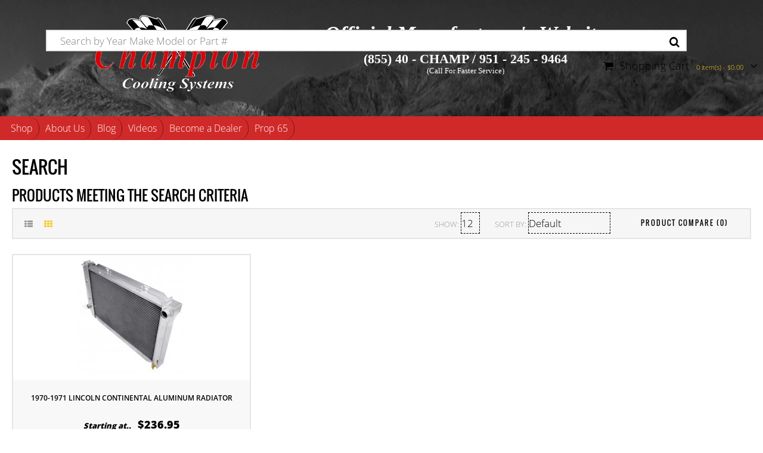

--- FILE ---
content_type: text/html; charset=utf-8
request_url: https://shop.championcooling.com/index.php?route=product/search&tag=1970%20Lincoln%20Continental%201971%20Lincoln%20Continental%2070%20Lincoln%20Continental%2071%20Lincoln%20Continental%201970%20Continental%201971%20Continental%2070%20Continental%2071%20Continental%201970%20Lincoln%20Continental%201971%20Lincoln%20Continental%2070%20Lincoln%20Continental%2071%20Lincoln%20Continental%201970%20Continental%201971%20Continental%2070%20Continental%2071%20Continental
body_size: 11076
content:
<!DOCTYPE html>
<!--[if IE]><![endif]-->
<!--[if IE 8 ]><html dir="ltr" lang="en" class="ie8"><![endif]-->
<!--[if IE 9 ]><html dir="ltr" lang="en" class="ie9"><![endif]-->
<!--[if (gt IE 9)|!(IE)]><!-->
<html dir="ltr" class="ltr"
    lang="en">
<!--<![endif]-->

<head>
    <meta charset="UTF-8" />
    <!-- <meta name="viewport" content="width=device-width, initial-scale=1"> -->
    <!-- <meta name="viewport" content="width=device-width, initial-scale = 1.0, maximum-scale=1.0, user-scalable=no" /> -->
    <meta name="viewport" content="width=device-width, initial-scale = 1.0, maximum-scale=10" />
    <style>
        html,
        body {
            max-width: 100%;
            overflow-x: hidden;
        }

        select {
            max-width: 100%;
            overflow: hidden;
            white-space: pre;
            text-overflow: ellipsis;
            -webkit-appearance: none;

        }

        input.form-control {
            border: 2px dotted;
        }

        #search>div>div>input {
            border: none;
            opacity: 0.5;
        }
    </style>
    <title>
        Search - Tag - 1970 Lincoln Continental 1971 Lincoln Continental 70 Lincoln Continental 71 Lincoln Continental 1970 Continental 1971 Continental 70 Continental 71 Continental 1970 Lincoln Continental 1971 Lincoln Continental 70 Lincoln Continental 71 Lincoln Continental 1970 Continental 1971 Continental 70 Continental 71 Continental    </title>
    <base href="https://shop.championcooling.com/" />
            <meta http-equiv="X-UA-Compatible" content="IE=edge">

        <link href="https://shop.championcooling.com/image/catalog/CCS_Flags_cr.png" rel="icon" />
                <link href="catalog/view/theme/lexus_motozz/stylesheet/bootstrap.min.css" rel="stylesheet" />
        <link href="catalog/view/theme/lexus_motozz/stylesheet/stylesheet.min.css" rel="stylesheet" />
        <link href="catalog/view/javascript/font-awesome/css/font-awesome.min.css" rel="stylesheet" />
        <link href="catalog/view/theme/lexus_motozz/stylesheet/animate.min.css" rel="stylesheet" />
        <link href="catalog/view/javascript/jquery/magnific/magnific-popup.css" rel="stylesheet" />
        <link href="catalog/view/javascript/jquery/owl-carousel/owl.carousel.css" rel="stylesheet" />
        <link href="catalog/view/theme/lexus_motozz/stylesheet/fonts.css" rel="stylesheet" />
            <script type="text/javascript" src="catalog/view/javascript/jquery/jquery-2.1.1.min.js"></script>
        <script type="text/javascript" src="catalog/view/javascript/jquery/magnific/jquery.magnific-popup.min.js"></script>
        <script type="text/javascript" src="catalog/view/javascript/bootstrap/js/bootstrap.min.js"></script>
        <script type="text/javascript" src="catalog/view/javascript/common.js"></script>
        <script type="text/javascript" src="catalog/view/theme/lexus_motozz/javascript/common.js"></script>
        <script type="text/javascript" src="catalog/view/javascript/jquery/owl-carousel/owl.carousel.min.js"></script>
        <script type="text/javascript" src="catalog/view/theme/lexus_motozz/javascript/jquery.scrollTo.js"></script>
        <script type="text/javascript" src="catalog/view/theme/lexus_motozz/javascript/jquery.serialScroll.js"></script>
        <script type="text/javascript" src="catalog/view/theme/lexus_motozz/javascript/jquery.jscroll.js"></script>
        <script>    (function(i,s,o,g,r,a,m){i['GoogleAnalyticsObject']=r;i[r]=i[r]||function(){    (i[r].q=i[r].q||[]).push(arguments)},i[r].l=1*new Date();a=s.createElement(o),    m=s.getElementsByTagName(o)[0];a.async=1;a.src=g;m.parentNode.insertBefore(a,m)    })(window,document,'script','https://www.google-analytics.com/analytics.js','ga');      ga('create', 'UA-78603329-1', 'auto');    ga('send', 'pageview');    </script><!-- Global site tag (gtag.js) - Google AdWords: 880794389 --><script async src="https://www.googletagmanager.com/gtag/js?id=AW-880794389"></script>        <script type="text/javascript" src="catalog/view/javascript/ajaxadvancedsearch.js"></script>
    <style>
        #search .dropdown-menu {
            z-index: 666 !important;
            background: #fff;
            width: fit-content;
        }

        #search .dropdown-menu li:nth-child(even) {
            background: #FFFFFF;
            border: 1px solid #dbdee1;
        }

        #search .dropdown-menu li:nth-child(odd) {
            background: #E4EEF7;
            border: 1px solid #fff;
        }

        #search .dropdown-menu li,
        .ui-menu .ui-menu-item {
            margin-bottom: 10px;
        }

        #search .dropdown-menu a {
            border-radius: 0;
            white-space: normal;
        }

        #search .ajaxadvance {
            width: 100%;
            min-height: 120px;
        }

        #search .ajaxadvance .name {
            margin: 0;
        }

        #search .ajaxadvance .image {
            display: inline-flex;
            float: left;
            margin-right: 10px;
            width: 100px;
        }

        #search .ajaxadvance .content {
            display: inline-block;
            min-width: 465px;
        }

        #search .ajaxadvance .content>div {
            margin-top: 5px;
        }

        #search .ajaxadvance .price-old {
            color: #ff0000;
            text-decoration: line-through;
        }

        #search .ajaxadvance .highlight {
            color: #38b0e3;
        }

        .theme-background-color {
            background-color: #CF0D0D;
        }

        #topbar {
            display: none;
        }

        .breadcrumbs.light-style {
            display: none;
        }
    </style>
    <script type="text/javascript">
        $(document).ready(function () {
            selectField = document.querySelector("#search > div > div > input");

            selectField
                .addEventListener("input", function (e) {
                    if (e.target.value.length > 0) {
                        this.style.opacity = 1;
                    } else {
                        this.style.opacity = 0.5;
                    }
                });
        });
    </script>

</head>

<body class="common-home page-common-home layout-boxed-lg version-1">
    <!--product-search-->
    <!--page-product-search-->
    <!---->
    <!---->
    <div class="row-offcanvas row-offcanvas-left">
        <div id="page">
            <!-- header -->
            <style>
    select {
        border: 1px dashed !important;
        cursor: pointer !important;
    }

    #review-form input.form-control {
        border: 1px dashed !important;
        width: 70%
    }

    #review-form textarea.form-control {
        border: 1px dashed !important;
        width: 90%;
    }
</style>
<header id="header-layout" class="header-v1">
    <div id="topbar">
        <div class="container">
            <div class="login pull-left hidden-xs hidden-sm">
                <ol class="breadcrumb">
                    <li><a class="" href="https://shop.championcooling.com/index.php?route=account/account">
                            My Account                        </a></li>
                    <li><a class="wishlist" href="https://shop.championcooling.com/index.php?route=account/wishlist" id="wishlist-total">
                            Wish List (0)                        </a></li>
                    <li><a class="shoppingcart" href="https://shop.championcooling.com/index.php?route=checkout/cart">
                            Shopping Cart                        </a></li>
                    <li><a class="last" href="https://shop.championcooling.com/index.php?route=checkout/checkout">
                            Checkout                        </a></li>
                                        <li> <a href="https://shop.championcooling.com/index.php?route=account/register">
                            Register                        </a></li>
                    <li> <a href="https://shop.championcooling.com/index.php?route=account/login">
                            Login                        </a> </li>
                                    </ol>
            </div>

            <!-- Show Mobile -->
            <div class="show-mobile hidden-lg hidden-md pull-right">
                <div class="quick-user pull-left">
                    <div class="quickaccess-toggle">
                        <i class="fa fa-user"></i>
                    </div>
                    <div class="inner-toggle">
                        <div class="login links">
                                                        <a href="https://shop.championcooling.com/index.php?route=account/register">
                                Register                            </a>
                            <a href="https://shop.championcooling.com/index.php?route=account/login">
                                Login                            </a>
                                                    </div>
                    </div>
                </div>
                <div class="quick-access pull-left">
                    <div class="quickaccess-toggle">
                        <i class="fa fa-list"></i>
                    </div>
                    <div class="inner-toggle">
                        <ul class="links pull-left">
                            <li><a class="wishlist" href="https://shop.championcooling.com/index.php?route=account/wishlist" id="mobile-wishlist-total"><i
                                        class="fa fa-list-alt"></i>
                                    Wish List (0)                                </a></li>
                            <li><a class="shoppingcart" href="https://shop.championcooling.com/index.php?route=checkout/cart"><i
                                        class="fa fa-bookmark"></i>
                                    Shopping Cart                                </a></li>
                            <li><a class="last checkout" href="https://shop.championcooling.com/index.php?route=checkout/checkout"><i class="fa fa-share"></i>
                                    Checkout                                </a></li>
                            <li><a class="account" href="https://shop.championcooling.com/index.php?route=account/account"><i class="fa fa-user"></i>
                                    My Account                                </a></li>
                        </ul>
                    </div>
                </div>
            </div>
            <!-- End -->

            <div class="current-lang pull-right">
                <div class="btn-group box-language">
                                    </div>
                <!-- currency -->
                <div class="btn-group box-currency">
                                    </div>
            </div>
        </div>
    </div>

    <div id="header-main">
                <!--Begin of Top Info Text-->
        <div class="textwidget">
            <h2 class="official"
                style="font-size:35px;color: #FBFBFB;font-family: Tahoma;font-weight: bold;margin-top: 35px;margin-left: -50px;text-transform: none;">
                <i><u>Official Manufacturer's Website</u></i>
            </h2>
            <div style="margin-left: -110px;color: white;padding-top: 5px;">
                <h2
                    style="text-align: center;color: white;padding-left: 60px;line-height: .8;font-family: Tahoma;font-weight: bold;font-size: 22px;margin-top: 0;">
                    (855) 40 - CHAMP / 951 - 245 - 9464<br><span
                        style="font-size:small;font-weight:normal;font-family: Tahoma;text-transform: none;">(Call For
                        Faster Service)</span><br></h2>
            </div>
        </div>
        <div class="right-align"></div>
        <!--End of Top Info Text-->
        <div class="container">
            <div class="row">
                <div class="logo inner  col-lg-3 col-md-3 col-sm-12 col-xs-12">
                                        <div id="logo" class="logo-store pull-left"><a href="http://www.championcooling.com">
                            <center><img src="https://shop.championcooling.com/image/logowhite-1.webp"
                                    title="Champion Cooling Systems" alt="Champion Cooling Systems" width="290" height="148" />
                            </center>
                        </a></div>
                                    </div>

                <div id="search" class="pull-left col-lg-5 col-md-5 col-sm-12 col-xs-12">
                    <div class="quick-access">
                        <div class="input-group pull-right">
    <input type="text" name="search" value="" placeholder="Search by Year Make Model or Part #" class="form-control" />
    <span class="input-group-btn">
        <button type="button" class="button-search" aria-label="Search"><i class="fa fa-search"></i></button>
    </span>
</div>                    </div>
                </div>

                <div id="cart-top" class=" inner col-lg-4 col-md-4 col-sm-12 hidden-xs">
                    <div class="cart-top">
                        <div id="cart" class="pull-right clearfix">
    <div data-toggle="dropdown" data-loading-text="Loading..." class="heading media dropdown-toggle">      
      <div class="cart-inner media-body">
        <a href="index.php?route=checkout/cart" onclick="javascript:void(0)" aria-label="Cart">
          <i class="icon-cart fa fa-shopping-cart"></i>
          <span class="text-cart">Shopping Cart</span>
          <span id="cart-total" class="cart-total">0 item(s) - $0.00</span>
          <i class="fa fa-angle-down"></i>
        </a>
      </div>
    </div>
    <ul class="dropdown-menu content">
            <li>
        <p class="text-center">Your shopping cart is empty!</p>
      </li>
          </ul>
</div>
                    </div>
                </div>
            </div>
        </div>
    </div>

    <div id="header-bot">
        <div class="container">
            <div class="row">
                                <div class="col-lg-9 col-md-9 col-sm-12 col-xs-12"
                    style="width: 100%; width: -moz-available; width: -webkit-fill-available;">
                    <div id="pav-mainnav" class="hidden-xs hidden-sm pull-left">

                                                <nav id="menu" class="navbar navbar-default">
                            <div class="navbar-header">
                                <span id="category" class="visible-xs">
                                    Categories                                </span>
                                <button type="button" class="btn btn-navbar navbar-toggle" data-toggle="collapse"
                                    data-target=".navbar-ex1-collapse"><i class="fa fa-bars"></i></button>
                            </div>
                            <div class="collapse navbar-collapse navbar-ex1-collapse">
                                <ul class="nav navbar-nav">
                                    <!-- <li><a href="http://www.championcooling.com">Home</a></li> -->
                                                                                                            <li class="dropdown"><a href="https://shop.championcooling.com/Shop"
                                            class="dropdown-toggle" data-toggle="dropdown">
                                            Shop                                        </a>
                                        <div class="dropdown-menu">
                                            <div class="dropdown-inner">
                                                                                                <ul class="list-unstyled">
                                                                                                        <li><a href="https://shop.championcooling.com/Shop/holiday-specials">
                                                            Holiday Specials                                                        </a></li>
                                                                                                        <li><a href="https://shop.championcooling.com/Shop/Radiator-Cap">
                                                            Radiator Cap                                                        </a></li>
                                                                                                        <li><a href="https://shop.championcooling.com/Shop/AC-Condensers">
                                                            AC Condensers                                                        </a></li>
                                                                                                        <li><a href="https://shop.championcooling.com/Shop/Bar-and-Plate-Radiators">
                                                            Bar and Plate Radiators                                                        </a></li>
                                                                                                        <li><a href="https://shop.championcooling.com/Shop/Black-Finish-Radiators">
                                                            Black Finish Radiators                                                        </a></li>
                                                                                                        <li><a href="https://shop.championcooling.com/Shop/Dual-Pass-Radiators">
                                                            Dual Pass Radiators                                                        </a></li>
                                                                                                        <li><a href="https://shop.championcooling.com/Shop/Panel-Sets">
                                                            Panel Sets                                                        </a></li>
                                                                                                        <li><a href="https://shop.championcooling.com/Shop/Performance-Radiators">
                                                            Radiators                                                        </a></li>
                                                                                                        <li><a href="https://shop.championcooling.com/Shop/Racing-Radiators">
                                                            Racing Radiators                                                        </a></li>
                                                                                                        <li><a href="https://shop.championcooling.com/Shop/Universal-Radiators">
                                                            Universal Radiators                                                        </a></li>
                                                                                                        <li><a href="https://shop.championcooling.com/Shop/Fans">
                                                            Fans                                                        </a></li>
                                                                                                        <li><a href="https://shop.championcooling.com/Shop/Relay-Kit">
                                                            Relay Kit                                                        </a></li>
                                                                                                        <li><a href="https://shop.championcooling.com/Shop/Overflow-Tank">
                                                            Overflow Tank                                                        </a></li>
                                                                                                        <li><a href="https://shop.championcooling.com/Shop/Transmission-Coolers">
                                                            Transmission Coolers                                                        </a></li>
                                                                                                        <li><a href="https://shop.championcooling.com/Shop/Coolant-Filter">
                                                            Coolant Filter                                                        </a></li>
                                                                                                        <li><a href="https://shop.championcooling.com/Shop/Remote-Fill-Neck">
                                                            Remote Fill Neck                                                        </a></li>
                                                                                                        <li><a href="https://shop.championcooling.com/Shop/Ford-FE-Expansion-Tank">
                                                            Ford FE Expansion Tank                                                        </a></li>
                                                                                                    </ul>
                                                                                            </div>
                                            <a href="https://shop.championcooling.com/Shop"
                                                class="see-all">
                                                Show All                                                Shop                                            </a>
                                        </div>
                                    </li>
                                                                        <li><a
                                            href="https://shop.championcooling.com/about_us">About
                                            Us</a></li>
                                                                        <li class="dropdown"><a href="https://blog.championcooling.com/">Blog</a></li>
                                    <li><a
                                            href="https://shop.championcooling.com/videos">Videos</a>
                                    </li>
                                    <li><a
                                            href="https://shop.championcooling.com/Champion%20Dealer">Become
                                            a Dealer</a></li>
                                    <li><a href="https://www.championcooling.com/Prop65.html">Prop 65</a></li>
                                                                                                        </ul>
                            </div>
                        </nav>
                                            </div>
                </div>
            </div>
        </div>
    </div>
</header>
            <!-- /header -->

            <div class="bottom-offcanvas">
                <div class="container">
                    <button data-toggle="offcanvas" class="btn btn-primary visible-xs visible-sm" type="button"
                        aria-label="Cart"><i class="fa fa-bars"></i></button>
                    <div id="mobileCartIcon"><a href="https://shop.championcooling.com/index.php?route=checkout/cart"
                            aria-label="Cart"><i class="icon-cart fa fa-shopping-cart"></i></a></div>
                </div>
            </div>
            <!-- sys-notification -->
            <div id="sys-notification">
                <div class="container">
                    <div id="notification"></div>
                </div>
            </div>
            <!-- /sys-notification -->
                                     <div class="breadcrumbs light-style breadcrumbs-center bg-category space-40">
    <div class="container">        
                <h2>Search</h2>
        			 <ul class="list-unstyled breadcrumb-links">
						<li><a href="https://shop.championcooling.com/index.php?route=common/home"><i class="fa fa-home"></i></a></li>
						<li><a href="https://shop.championcooling.com/index.php?route=product/search&amp;tag=[base64]">Search</a></li>
						</ul>
		    </div>
</div><div class="main-columns container">
    
    <div class="row"> 
  
   <div id="sidebar-main" class="col-md-12"><div id="content">      <h1 class="page-title">Search</h1>
      <!--<label class="control-label" for="input-search">Search Criteria</label>
      <div class="row">
        <div class="col-sm-4">
          <input type="text" name="search" value="" placeholder="Keywords" id="input-search" class="form-control" />
        </div>
        <div class="col-sm-3">
          <select name="category_id" class="form-control">
            <option value="0">All Categories</option>
                                    <option value="1045">Shop</option>
                                                <option value="2059">&nbsp;&nbsp;&nbsp;&nbsp;&nbsp;&nbsp;Holiday Specials</option>
                                                            <option value="1546">&nbsp;&nbsp;&nbsp;&nbsp;&nbsp;&nbsp;Radiator Cap</option>
                                                            <option value="1218">&nbsp;&nbsp;&nbsp;&nbsp;&nbsp;&nbsp;AC Condensers</option>
                                                            <option value="1515">&nbsp;&nbsp;&nbsp;&nbsp;&nbsp;&nbsp;Bar and Plate Radiators</option>
                                                <option value="1516">&nbsp;&nbsp;&nbsp;&nbsp;&nbsp;&nbsp;&nbsp;&nbsp;&nbsp;&nbsp;&nbsp;&nbsp;Jeep</option>
                                                            <option value="1149">&nbsp;&nbsp;&nbsp;&nbsp;&nbsp;&nbsp;Black Finish Radiators</option>
                                                <option value="1865">&nbsp;&nbsp;&nbsp;&nbsp;&nbsp;&nbsp;&nbsp;&nbsp;&nbsp;&nbsp;&nbsp;&nbsp;Buick</option>
                                                <option value="1863">&nbsp;&nbsp;&nbsp;&nbsp;&nbsp;&nbsp;&nbsp;&nbsp;&nbsp;&nbsp;&nbsp;&nbsp;Cadillac</option>
                                                <option value="1169">&nbsp;&nbsp;&nbsp;&nbsp;&nbsp;&nbsp;&nbsp;&nbsp;&nbsp;&nbsp;&nbsp;&nbsp;Chevrolet</option>
                                                <option value="1941">&nbsp;&nbsp;&nbsp;&nbsp;&nbsp;&nbsp;&nbsp;&nbsp;&nbsp;&nbsp;&nbsp;&nbsp;Chevrolet,GMC</option>
                                                <option value="1185">&nbsp;&nbsp;&nbsp;&nbsp;&nbsp;&nbsp;&nbsp;&nbsp;&nbsp;&nbsp;&nbsp;&nbsp;Dodge</option>
                                                <option value="1150">&nbsp;&nbsp;&nbsp;&nbsp;&nbsp;&nbsp;&nbsp;&nbsp;&nbsp;&nbsp;&nbsp;&nbsp;Ford</option>
                                                <option value="1415">&nbsp;&nbsp;&nbsp;&nbsp;&nbsp;&nbsp;&nbsp;&nbsp;&nbsp;&nbsp;&nbsp;&nbsp;GMC</option>
                                                <option value="1991">&nbsp;&nbsp;&nbsp;&nbsp;&nbsp;&nbsp;&nbsp;&nbsp;&nbsp;&nbsp;&nbsp;&nbsp;Jeep</option>
                                                <option value="1954">&nbsp;&nbsp;&nbsp;&nbsp;&nbsp;&nbsp;&nbsp;&nbsp;&nbsp;&nbsp;&nbsp;&nbsp;Lincoln</option>
                                                <option value="1159">&nbsp;&nbsp;&nbsp;&nbsp;&nbsp;&nbsp;&nbsp;&nbsp;&nbsp;&nbsp;&nbsp;&nbsp;Mercury</option>
                                                <option value="1162">&nbsp;&nbsp;&nbsp;&nbsp;&nbsp;&nbsp;&nbsp;&nbsp;&nbsp;&nbsp;&nbsp;&nbsp;Oldsmobile</option>
                                                <option value="1183">&nbsp;&nbsp;&nbsp;&nbsp;&nbsp;&nbsp;&nbsp;&nbsp;&nbsp;&nbsp;&nbsp;&nbsp;Plymouth</option>
                                                <option value="1165">&nbsp;&nbsp;&nbsp;&nbsp;&nbsp;&nbsp;&nbsp;&nbsp;&nbsp;&nbsp;&nbsp;&nbsp;Pontiac</option>
                                                            <option value="1227">&nbsp;&nbsp;&nbsp;&nbsp;&nbsp;&nbsp;Dual Pass Radiators</option>
                                                <option value="1244">&nbsp;&nbsp;&nbsp;&nbsp;&nbsp;&nbsp;&nbsp;&nbsp;&nbsp;&nbsp;&nbsp;&nbsp;Buick</option>
                                                <option value="1254">&nbsp;&nbsp;&nbsp;&nbsp;&nbsp;&nbsp;&nbsp;&nbsp;&nbsp;&nbsp;&nbsp;&nbsp;Cadillac</option>
                                                <option value="1260">&nbsp;&nbsp;&nbsp;&nbsp;&nbsp;&nbsp;&nbsp;&nbsp;&nbsp;&nbsp;&nbsp;&nbsp;Chevrolet</option>
                                                <option value="1228">&nbsp;&nbsp;&nbsp;&nbsp;&nbsp;&nbsp;&nbsp;&nbsp;&nbsp;&nbsp;&nbsp;&nbsp;Ford</option>
                                                <option value="1285">&nbsp;&nbsp;&nbsp;&nbsp;&nbsp;&nbsp;&nbsp;&nbsp;&nbsp;&nbsp;&nbsp;&nbsp;GMC</option>
                                                <option value="1362">&nbsp;&nbsp;&nbsp;&nbsp;&nbsp;&nbsp;&nbsp;&nbsp;&nbsp;&nbsp;&nbsp;&nbsp;Isuzu</option>
                                                <option value="1234">&nbsp;&nbsp;&nbsp;&nbsp;&nbsp;&nbsp;&nbsp;&nbsp;&nbsp;&nbsp;&nbsp;&nbsp;Lincoln</option>
                                                <option value="1239">&nbsp;&nbsp;&nbsp;&nbsp;&nbsp;&nbsp;&nbsp;&nbsp;&nbsp;&nbsp;&nbsp;&nbsp;Mercury</option>
                                                <option value="1295">&nbsp;&nbsp;&nbsp;&nbsp;&nbsp;&nbsp;&nbsp;&nbsp;&nbsp;&nbsp;&nbsp;&nbsp;Oldsmobile</option>
                                                <option value="1302">&nbsp;&nbsp;&nbsp;&nbsp;&nbsp;&nbsp;&nbsp;&nbsp;&nbsp;&nbsp;&nbsp;&nbsp;Pontiac</option>
                                                            <option value="1219">&nbsp;&nbsp;&nbsp;&nbsp;&nbsp;&nbsp;Panel Sets</option>
                                                            <option value="1">&nbsp;&nbsp;&nbsp;&nbsp;&nbsp;&nbsp;Radiators</option>
                                                <option value="1209">&nbsp;&nbsp;&nbsp;&nbsp;&nbsp;&nbsp;&nbsp;&nbsp;&nbsp;&nbsp;&nbsp;&nbsp;AM General</option>
                                                <option value="3">&nbsp;&nbsp;&nbsp;&nbsp;&nbsp;&nbsp;&nbsp;&nbsp;&nbsp;&nbsp;&nbsp;&nbsp;American Motors</option>
                                                <option value="4">&nbsp;&nbsp;&nbsp;&nbsp;&nbsp;&nbsp;&nbsp;&nbsp;&nbsp;&nbsp;&nbsp;&nbsp;Austin</option>
                                                <option value="1796">&nbsp;&nbsp;&nbsp;&nbsp;&nbsp;&nbsp;&nbsp;&nbsp;&nbsp;&nbsp;&nbsp;&nbsp;Avanti</option>
                                                <option value="5">&nbsp;&nbsp;&nbsp;&nbsp;&nbsp;&nbsp;&nbsp;&nbsp;&nbsp;&nbsp;&nbsp;&nbsp;BMW</option>
                                                <option value="6">&nbsp;&nbsp;&nbsp;&nbsp;&nbsp;&nbsp;&nbsp;&nbsp;&nbsp;&nbsp;&nbsp;&nbsp;Buick</option>
                                                <option value="7">&nbsp;&nbsp;&nbsp;&nbsp;&nbsp;&nbsp;&nbsp;&nbsp;&nbsp;&nbsp;&nbsp;&nbsp;Cadillac</option>
                                                <option value="8">&nbsp;&nbsp;&nbsp;&nbsp;&nbsp;&nbsp;&nbsp;&nbsp;&nbsp;&nbsp;&nbsp;&nbsp;Chevrolet</option>
                                                <option value="1558">&nbsp;&nbsp;&nbsp;&nbsp;&nbsp;&nbsp;&nbsp;&nbsp;&nbsp;&nbsp;&nbsp;&nbsp;Chevrolet C10 Pickup</option>
                                                <option value="1564">&nbsp;&nbsp;&nbsp;&nbsp;&nbsp;&nbsp;&nbsp;&nbsp;&nbsp;&nbsp;&nbsp;&nbsp;Chevrolet C20 Pickup</option>
                                                <option value="9">&nbsp;&nbsp;&nbsp;&nbsp;&nbsp;&nbsp;&nbsp;&nbsp;&nbsp;&nbsp;&nbsp;&nbsp;Chrysler</option>
                                                <option value="10">&nbsp;&nbsp;&nbsp;&nbsp;&nbsp;&nbsp;&nbsp;&nbsp;&nbsp;&nbsp;&nbsp;&nbsp;Datsun</option>
                                                <option value="1763">&nbsp;&nbsp;&nbsp;&nbsp;&nbsp;&nbsp;&nbsp;&nbsp;&nbsp;&nbsp;&nbsp;&nbsp;DatsunNissan</option>
                                                <option value="11">&nbsp;&nbsp;&nbsp;&nbsp;&nbsp;&nbsp;&nbsp;&nbsp;&nbsp;&nbsp;&nbsp;&nbsp;DeSoto</option>
                                                <option value="12">&nbsp;&nbsp;&nbsp;&nbsp;&nbsp;&nbsp;&nbsp;&nbsp;&nbsp;&nbsp;&nbsp;&nbsp;Dodge</option>
                                                <option value="13">&nbsp;&nbsp;&nbsp;&nbsp;&nbsp;&nbsp;&nbsp;&nbsp;&nbsp;&nbsp;&nbsp;&nbsp;Eagle</option>
                                                <option value="1470">&nbsp;&nbsp;&nbsp;&nbsp;&nbsp;&nbsp;&nbsp;&nbsp;&nbsp;&nbsp;&nbsp;&nbsp;Fargo</option>
                                                <option value="14">&nbsp;&nbsp;&nbsp;&nbsp;&nbsp;&nbsp;&nbsp;&nbsp;&nbsp;&nbsp;&nbsp;&nbsp;Ford</option>
                                                <option value="15">&nbsp;&nbsp;&nbsp;&nbsp;&nbsp;&nbsp;&nbsp;&nbsp;&nbsp;&nbsp;&nbsp;&nbsp;GMC</option>
                                                <option value="1211">&nbsp;&nbsp;&nbsp;&nbsp;&nbsp;&nbsp;&nbsp;&nbsp;&nbsp;&nbsp;&nbsp;&nbsp;Hummer</option>
                                                <option value="17">&nbsp;&nbsp;&nbsp;&nbsp;&nbsp;&nbsp;&nbsp;&nbsp;&nbsp;&nbsp;&nbsp;&nbsp;International</option>
                                                <option value="18">&nbsp;&nbsp;&nbsp;&nbsp;&nbsp;&nbsp;&nbsp;&nbsp;&nbsp;&nbsp;&nbsp;&nbsp;Isuzu</option>
                                                <option value="19">&nbsp;&nbsp;&nbsp;&nbsp;&nbsp;&nbsp;&nbsp;&nbsp;&nbsp;&nbsp;&nbsp;&nbsp;Jaguar</option>
                                                <option value="20">&nbsp;&nbsp;&nbsp;&nbsp;&nbsp;&nbsp;&nbsp;&nbsp;&nbsp;&nbsp;&nbsp;&nbsp;Jeep</option>
                                                <option value="21">&nbsp;&nbsp;&nbsp;&nbsp;&nbsp;&nbsp;&nbsp;&nbsp;&nbsp;&nbsp;&nbsp;&nbsp;Jensen</option>
                                                <option value="22">&nbsp;&nbsp;&nbsp;&nbsp;&nbsp;&nbsp;&nbsp;&nbsp;&nbsp;&nbsp;&nbsp;&nbsp;Lincoln</option>
                                                <option value="23">&nbsp;&nbsp;&nbsp;&nbsp;&nbsp;&nbsp;&nbsp;&nbsp;&nbsp;&nbsp;&nbsp;&nbsp;Mazda</option>
                                                <option value="1109">&nbsp;&nbsp;&nbsp;&nbsp;&nbsp;&nbsp;&nbsp;&nbsp;&nbsp;&nbsp;&nbsp;&nbsp;Mercedes-Benz</option>
                                                <option value="24">&nbsp;&nbsp;&nbsp;&nbsp;&nbsp;&nbsp;&nbsp;&nbsp;&nbsp;&nbsp;&nbsp;&nbsp;Mercury</option>
                                                <option value="25">&nbsp;&nbsp;&nbsp;&nbsp;&nbsp;&nbsp;&nbsp;&nbsp;&nbsp;&nbsp;&nbsp;&nbsp;MG</option>
                                                <option value="26">&nbsp;&nbsp;&nbsp;&nbsp;&nbsp;&nbsp;&nbsp;&nbsp;&nbsp;&nbsp;&nbsp;&nbsp;Mitsubishi</option>
                                                <option value="27">&nbsp;&nbsp;&nbsp;&nbsp;&nbsp;&nbsp;&nbsp;&nbsp;&nbsp;&nbsp;&nbsp;&nbsp;Nissan</option>
                                                <option value="28">&nbsp;&nbsp;&nbsp;&nbsp;&nbsp;&nbsp;&nbsp;&nbsp;&nbsp;&nbsp;&nbsp;&nbsp;Oldsmobile</option>
                                                <option value="29">&nbsp;&nbsp;&nbsp;&nbsp;&nbsp;&nbsp;&nbsp;&nbsp;&nbsp;&nbsp;&nbsp;&nbsp;Plymouth</option>
                                                <option value="30">&nbsp;&nbsp;&nbsp;&nbsp;&nbsp;&nbsp;&nbsp;&nbsp;&nbsp;&nbsp;&nbsp;&nbsp;Pontiac</option>
                                                <option value="1574">&nbsp;&nbsp;&nbsp;&nbsp;&nbsp;&nbsp;&nbsp;&nbsp;&nbsp;&nbsp;&nbsp;&nbsp;Ram</option>
                                                <option value="31">&nbsp;&nbsp;&nbsp;&nbsp;&nbsp;&nbsp;&nbsp;&nbsp;&nbsp;&nbsp;&nbsp;&nbsp;Studebaker</option>
                                                <option value="1050">&nbsp;&nbsp;&nbsp;&nbsp;&nbsp;&nbsp;&nbsp;&nbsp;&nbsp;&nbsp;&nbsp;&nbsp;Suzuki</option>
                                                <option value="32">&nbsp;&nbsp;&nbsp;&nbsp;&nbsp;&nbsp;&nbsp;&nbsp;&nbsp;&nbsp;&nbsp;&nbsp;Toyota</option>
                                                <option value="33">&nbsp;&nbsp;&nbsp;&nbsp;&nbsp;&nbsp;&nbsp;&nbsp;&nbsp;&nbsp;&nbsp;&nbsp;Triumph</option>
                                                <option value="34">&nbsp;&nbsp;&nbsp;&nbsp;&nbsp;&nbsp;&nbsp;&nbsp;&nbsp;&nbsp;&nbsp;&nbsp;Willys</option>
                                                            <option value="1103">&nbsp;&nbsp;&nbsp;&nbsp;&nbsp;&nbsp;Racing Radiators</option>
                                                            <option value="1147">&nbsp;&nbsp;&nbsp;&nbsp;&nbsp;&nbsp;Universal Radiators</option>
                                                            <option value="1049">&nbsp;&nbsp;&nbsp;&nbsp;&nbsp;&nbsp;Fans</option>
                                                            <option value="1047">&nbsp;&nbsp;&nbsp;&nbsp;&nbsp;&nbsp;Relay Kit</option>
                                                            <option value="1046">&nbsp;&nbsp;&nbsp;&nbsp;&nbsp;&nbsp;Overflow Tank</option>
                                                            <option value="1108">&nbsp;&nbsp;&nbsp;&nbsp;&nbsp;&nbsp;Transmission Coolers</option>
                                                            <option value="1048">&nbsp;&nbsp;&nbsp;&nbsp;&nbsp;&nbsp;Coolant Filter</option>
                                                            <option value="1684">&nbsp;&nbsp;&nbsp;&nbsp;&nbsp;&nbsp;Remote Fill Neck</option>
                                                            <option value="1837">&nbsp;&nbsp;&nbsp;&nbsp;&nbsp;&nbsp;Ford FE Expansion Tank</option>
                                                          </select>
        </div>
        <div class="col-sm-3">
          <label class="checkbox-inline">
                        <input type="checkbox" name="sub_category" value="1" />
                        Search in subcategories</label>
        </div>
      </div>
      <p>
        <label class="checkbox-inline">
                    <input type="checkbox" name="description" value="1" id="description" />
                    Search in product descriptions</label>
      </p>
      <input type="button" value="Search" id="button-search" class="btn btn-primary" />-->
      <h2>Products meeting the search criteria</h2>
             <div class="product-filter no-shadow"> <div class="inner clearfix">
  <div class="display">
    <div class="btn-group group-switch">
      <button type="button" id="list-view" class="btn btn-switch" data-toggle="tooltip" title="List"><i class="fa fa-th-list"></i></button>
      <button type="button" id="grid-view" class="btn btn-switch active" data-toggle="tooltip" title="Grid"><i class="fa fa-th"></i></button>
    </div>
  </div>
  <div class="filter-right">
    <div class="product-compare pull-right"><a href="https://shop.championcooling.com/index.php?route=product/compare" class="btn btn-link" id="compare-total">Product Compare (0)</a></div>
    <div class="sort pull-right">
      <span  for="input-sort">Sort By:</span>
      <select id="input-sort" class="form-control" onchange="location = this.value;">
                        <option value="https://shop.championcooling.com/index.php?route=product/search&amp;sort=p.sort_order&amp;order=ASC&amp;tag=[base64]" selected="selected">Default</option>
                                <option value="https://shop.championcooling.com/index.php?route=product/search&amp;sort=pd.name&amp;order=ASC&amp;tag=[base64]">Name (A - Z)</option>
                                <option value="https://shop.championcooling.com/index.php?route=product/search&amp;sort=pd.name&amp;order=DESC&amp;tag=[base64]">Name (Z - A)</option>
                                <option value="https://shop.championcooling.com/index.php?route=product/search&amp;sort=p.price&amp;order=ASC&amp;tag=[base64]">Price (Low &gt; High)</option>
                                <option value="https://shop.championcooling.com/index.php?route=product/search&amp;sort=p.price&amp;order=DESC&amp;tag=[base64]">Price (High &gt; Low)</option>
                                <option value="https://shop.championcooling.com/index.php?route=product/search&amp;sort=rating&amp;order=DESC&amp;tag=[base64]">Rating (Highest)</option>
                                <option value="https://shop.championcooling.com/index.php?route=product/search&amp;sort=rating&amp;order=ASC&amp;tag=[base64]">Rating (Lowest)</option>
                                <option value="https://shop.championcooling.com/index.php?route=product/search&amp;sort=p.model&amp;order=ASC&amp;tag=[base64]">Model (A - Z)</option>
                                <option value="https://shop.championcooling.com/index.php?route=product/search&amp;sort=p.model&amp;order=DESC&amp;tag=[base64]">Model (Z - A)</option>
                      </select>
    </div>
    
    <div class="limit pull-right">
      <span  for="input-limit">Show:</span>
      <select id="input-limit" class="form-control" onchange="location = this.value;">
                        <option value="https://shop.championcooling.com/index.php?route=product/search&amp;tag=[base64]&amp;limit=12" selected="selected">12</option>
                                <option value="https://shop.championcooling.com/index.php?route=product/search&amp;tag=[base64]&amp;limit=25">25</option>
                                <option value="https://shop.championcooling.com/index.php?route=product/search&amp;tag=[base64]&amp;limit=50">50</option>
                                <option value="https://shop.championcooling.com/index.php?route=product/search&amp;tag=[base64]&amp;limit=75">75</option>
                                <option value="https://shop.championcooling.com/index.php?route=product/search&amp;tag=[base64]&amp;limit=100">100</option>
                      </select>
    </div>
  </div>
  
</div>
</div><div id="products" class="product-grid">
	<div class="products-block">
						<div class="row products-row">
						<div class="col-lg-4 col-md-4 col-sm-6 col-xs-12 product-col border">

			<div class="product-block" style="cursor: pointer;cursor: hand;">

            <div class="image">
            
            <div class="product-img img">
                <a class="img" title="1970-1971 Lincoln Continental Aluminum Radiator" href="https://shop.championcooling.com/1970-1971-Lincoln-Continental-SKU-381?tag=1970%20Lincoln%20Continental%201971%20Lincoln%20Continental%2070%20Lincoln%20Continental%2071%20Lincoln%20Continental%201970%20Continental%201971%20Continental%2070%20Continental%2071%20Continental%201970%20Lincoln%20Continental%201971%20Lincoln%20Continental%2070%20Lincoln%20Continental%2071%20Lincoln%20Continental%201970%20Continental%201971%20Continental%2070%20Continental%2071%20Continental">
                    <img class="img-responsive" src="https://shop.championcooling.com/image/cache/catalog/radiator/angled/381-228x228.jpg" title="1970-1971 Lincoln Continental Aluminum Radiator" alt="1970-1971 Lincoln Continental Aluminum Radiator" width="200" height="200" />
                </a>
                <!--div class="quickview hidden-xs">
            <a class="iframe-link" data-toggle="tooltip" data-placement="top" href="https://shop.championcooling.com/index.php?route=themecontrol/product&amp;product_id=431"  title="Quick View" ><i class="fa fa-eye"></i></a>
          </div>
          <div class="zoom hidden-xs">
                          <a data-toggle="tooltip" data-placement="top" href="https://shop.championcooling.com/image/catalog/radiator/angled/381.jpg" class="product-zoom info-view colorbox cboxElement" title="1970-1971 Lincoln Continental Aluminum Radiator"><i class="fa fa-search-plus"></i></a>
                      </div-->

            </div>
        </div>
    
    <div class="product-meta">
        <div class="left">
            <h6 class="name"><a href="https://shop.championcooling.com/1970-1971-Lincoln-Continental-SKU-381?tag=1970%20Lincoln%20Continental%201971%20Lincoln%20Continental%2070%20Lincoln%20Continental%2071%20Lincoln%20Continental%201970%20Continental%201971%20Continental%2070%20Continental%2071%20Continental%201970%20Lincoln%20Continental%201971%20Lincoln%20Continental%2070%20Lincoln%20Continental%2071%20Lincoln%20Continental%201970%20Continental%201971%20Continental%2070%20Continental%2071%20Continental">1970-1971 Lincoln Continental Aluminum Radiator</a></h6>
                            <p class="description">.....</p>
                                        <div class="price">
                                            <span class="price-new"><i>
                                <font size="2px">Starting at..&nbsp;&nbsp;</font>
                            </i>$236.95</span>
                                    </div>
                                    <div class="rating">
                                                                                    <span class="fa fa-stack"><i class="fa fa-star-o fa-stack-1x"></i></span>
                                                                                                                <span class="fa fa-stack"><i class="fa fa-star-o fa-stack-1x"></i></span>
                                                                                                                <span class="fa fa-stack"><i class="fa fa-star-o fa-stack-1x"></i></span>
                                                                                                                <span class="fa fa-stack"><i class="fa fa-star-o fa-stack-1x"></i></span>
                                                                                                                <span class="fa fa-stack"><i class="fa fa-star-o fa-stack-1x"></i></span>
                                                                        </div>
                    </div>

        <div class="right">
            <!--div class="action">

              <div class="cart">
                 <button data-loading-text="Loading..." class="btn btn-primary" type="button" onclick="cart.addcart('431');">
                   <i class="fa fa-shopping-cart"></i>
                </button>
        </div>
      
        <div class="compare">
          <button class="btn btn-primary" type="button" data-toggle="tooltip" data-placement="top" title="Compare this Product" onclick="compare.addcompare('431');"><i class="fa fa-exchange"></i></button>
        </div>
        <div class="wishlist">
          <button class="btn btn-primary" type="button" data-toggle="tooltip" data-placement="top" title="Add to Wish List" onclick="wishlist.addwishlist('431');"><i class="fa fa-heart"></i></button>
        </div>
      </div-->
        </div>
    </div>
</div>
<script>
    $(".product-block").click(function() {
        window.location = $(this).find("a").attr("href");
        return false;
    });
</script>
		</div>

				</div>
					</div>
</div>
<div class="pagination paging clearfix"></div>
 

            </div>
   </div> 
</div>
</div>
<script type="text/javascript">
var head = $(".homebuilder").attr("data-home");
if(head=='header-v3') {
  $(".top-verticalmenu").addClass("always-show");
}
</script>

<!--
  $ospans: allow overrides width of columns base on thiers indexs. format array( column-index=>span number ), example array( 1=> 3 )[value from 1->12]
 -->




<footer id="footer" class="nostylingboxs">

  

  <div class="footer-center " id="pavo-footer-center">
  <div class="container">
      <div class="row">
        <div class="column col-xs-12 col-sm-6 col-md-3 col-lg-3">
          <div class="panel-heading panel-white"><h4 class="panel-title">About Us</h4></div>
          Providing high end performance aluminum radiators for over 10 years.<br>
          <a href="https://www.championcooling.com/Prop65.html" style="font-style:italic;color:red">CA Proposition 65</a>
        </div>
        <div class="column border-right col-xs-12 col-sm-6 col-md-3 col-lg-3">
          <p><br></p>        </div>
        <div class="column padding col-xs-12 col-sm-6 col-md-2 col-lg-2">
          <div class="panel-white">
            <div class="panel-heading"><h4 class="panel-title">Contact Us</h4></div>
            <div class="panel-body">
              <ul class="list-unstyled">
                <li><a href="https://shop.championcooling.com/index.php?route=information/contact">Contact Us</a></li>
                <li><a href="https://shop.championcooling.com/index.php?route=account/return/add">Returns</a></li>
				<li><a href="https://shop.championcooling.com/warranty">Warranty</a></li>
                <li><a href="https://shop.championcooling.com/index.php?route=information/sitemap">Site Map</a></li>
              </ul>
            </div>
          </div>
        </div>

        <div class="column col-xs-12 col-sm-6 col-md-2 col-lg-2">
          <div class="panel-white">
            <div class="panel-heading"><h4 class="panel-title">categories</h4></div>
            <div class="panel-body">
              <ul class="list-unstyled">
                <li><a href="https://shop.championcooling.com/index.php?route=product/coresize">Find Your Core Size!</a></li>
                <!--<li><a href="https://shop.championcooling.com/index.php?route=product/manufacturer">Brands</a></li>-->
                <!-- <li><a href="https://shop.championcooling.com/index.php?route=account/voucher">Gift Vouchers</a></li> -->
                <!--<li><a href="https://shop.championcooling.com/index.php?route=affiliate/account">Affiliates</a></li>-->
                <li><a href="https://shop.championcooling.com/index.php?route=product/special">Specials</a></li>
              </ul>
            </div>
          </div>
        </div>

        <div class="column col-xs-12 col-sm-6 col-md-2 col-lg-2">
          <div class="panel-white">
            <div class="panel-heading"><h4 class="panel-title">My Account</h4></div>
            <div class="panel-body">
              <ul class="list-unstyled">
                <li><a href="https://shop.championcooling.com/index.php?route=account/account">My Account</a></li>
                <li><a href="https://shop.championcooling.com/index.php?route=account/order">Order History</a></li>
                <li><a href="https://shop.championcooling.com/index.php?route=account/wishlist">Wish List</a></li>
                <li><a href="https://shop.championcooling.com/index.php?route=account/newsletter">Newsletter</a></li>
              </ul>
            </div>
          </div>
        </div>


      </div>
  </div>
</div>
  <div class="footer-bottom " id="pavo-footer-bottom">
  <div class="container">
    <div class="inside">
      <div class="row">
        <div class="col-xs-12 col-sm-7 col-md-7 col-lg-7">
         <img src="image/SPALlogo-sm.png" style="margin: 0 0 0 25px; " width="240px">
        </div>
        <div class="col-xs-12 col-sm-5 col-md-5 col-lg-5">
                      <div class="paypal pull-right">
			        <img src="image/catalog/demo/payment.png" width="246" height="40" alt="">
            </div>
                  </div>
      </div>
    </div>
  </div>
</div>


</footer>


<div id="powered">
  <div class="container">
    <!-- <div id="top"><a>Top</a></div> -->
    <div class="copyright pull-left">
    Champion Cooling Systems &copy; 2026    </div>


</div>


</div>


</div>
 <div class="sidebar-offcanvas sidebar visible-xs visible-sm">
      <div class="offcanvas-inner panel panel-offcanvas">
          <div class="offcanvas-heading panel-heading">
              <button data-toggle="offcanvas" class="btn btn-primary" type="button" aria-label="Menu"> <span class="fa fa-times"></span></button>
          </div>
          <div class="offcanvas-body panel-body">
               <div class="panel panel-default nopadding">
	<div class="panel-heading"><h4 class="panel-title">Categories</h4></div>
	<div class="panel-body tree-menu">
									<ul>
											<li>
		
									<a href="https://shop.championcooling.com/index.php?route=product/category&amp;path=_1045">Shop</a>
					
		
					</li>
							</ul>
				</div>
</div>
          </div>
       </div> 
 </div></div>
<style>
.dropdown-menu a[href*="black-friday-sale"]:hover {
    color: #fff !important;
    box-shadow: 0 0 10px rgba(255,0,0,0.6);
}

.dropdown-menu a[href*="black-friday-sale"] {
    background: linear-gradient(200deg, #ff0101, #000, #ff0101);
    color: #ffffff !important;
    font-weight: 500;
    padding: 2px 31px;
    border-radius: 15px;
    /* text-transform: uppercase; */
    letter-spacing: 1px;
    position: relative;
}

.dropdown-menu a[href*="black-friday-sale"]::after {
    content: "★";
    color: #ffffff;
    font-size: 14px;
    position: absolute;
    right: 8px;
    top: 50%;
    transform: translateY(-50%);
}
.dropdown-menu a[href*="black-friday-sale"]::before {
    content: "★";
    color: #ffffff;
    font-size: 14px;
    position: absolute;
    left: 8px;
    top: 50%;
    transform: translateY(-50%);
}
.dropdown-menu {
    min-width: 200px !important;
}
</style>
</body></html>
 
<script type="text/javascript"><!--
$('#button-search').bind('click', function() {
	url = 'index.php?route=product/search';
	
	var search = $('#content input[name=\'search\']').prop('value');
	
	if (search) {
		url += '&search=' + encodeURIComponent(search);
	}

	var category_id = $('#content select[name=\'category_id\']').prop('value');
	
	if (category_id > 0) {
		url += '&category_id=' + encodeURIComponent(category_id);
	}
	
	var sub_category = $('#content input[name=\'sub_category\']:checked').prop('value');
	
	if (sub_category) {
		url += '&sub_category=true';
	}
		
	var filter_description = $('#content input[name=\'description\']:checked').prop('value');
	
	if (filter_description) {
		url += '&description=true';
	}

	location = url;
});

$('#content input[name=\'search\']').bind('keydown', function(e) {
	if (e.keyCode == 13) {
		$('#button-search').trigger('click');
	}
});

$('select[name=\'category_id\']').on('change', function() {
	if (this.value == '0') {
		$('input[name=\'sub_category\']').prop('disabled', true);
	} else {
		$('input[name=\'sub_category\']').prop('disabled', false);
	}
});

$('select[name=\'category_id\']').trigger('change');
--></script>

--- FILE ---
content_type: text/css
request_url: https://shop.championcooling.com/catalog/view/theme/lexus_motozz/stylesheet/stylesheet.min.css
body_size: 169733
content:
@charset "UTF-8";
/******************************************************
 * @package Pav Opencart Theme Framework for Opencart 1.5.x
 * @version 3.0
 * @author http://www.pavothemes.com
 * @copyright	Copyright (C) May 2014 PavoThemes.com <@emai:pavothemes@gmail.com>.All rights reserved.
 * @license		GNU General Public License version 2
*******************************************************/
 #bottomContainer{display:none}div.required .control-label:before{color:red;content:"* ";font-weight:700}.modal-open{margin-right:13px}.rtl .modal-open{margin-left:13px;margin-right:inherit}.noborder .box{border:none!important}.full-slider{padding-left:0;padding-right:0}.full-col [class*="col-"]{padding-right:0;padding-left:0}.center-block{margin:0 auto;text-align:center}hr.divider-30{margin:30px 0}hr.divider-40{margin:40px 0}hr.divider-50{margin:50px 0}hr.divider-60{margin:60px 0}hr.divider-70{margin:70px 0}hr.divider-snow{margin:50px 0;border-color:#ddd}.fweight-200{font-weight:200!important}.fweight-300{font-weight:300!important}.fweight-400{font-weight:400!important}.fweight-500{font-weight:500!important}.fweight-600{font-weight:600!important}.letter-space-2{letter-spacing:2px}.space-padding-0{padding:0!important}.space-padding-10{padding:10px!important}.space-padding-20{padding:20px!important}.space-padding-30{padding:30px!important}.space-padding-40{padding:40px!important}.space-padding-50{padding:50px!important}.space-padding-tb-10{padding-top:10px!important;padding-bottom:10px!important}.space-padding-tb-15{padding-top:15px!important;padding-bottom:15px!important}.space-padding-tb-20{padding-top:20px!important;padding-bottom:20px!important}.space-padding-tb-30{padding-top:30px!important;padding-bottom:30px!important}.space-padding-tb-40{padding-top:40px!important;padding-bottom:40px!important}.space-padding-tb-50{padding-top:50px!important;padding-bottom:50px!important}.space-padding-tb-60{padding-top:60px!important;padding-bottom:60px!important}.space-padding-tb-70{padding-top:70px!important;padding-bottom:70px!important}.space-padding-tb-80{padding-top:80px!important;padding-bottom:80px!important}.space-padding-tb-100{padding-top:100px!important;padding-bottom:100px!important}.space-padding-lr-10{padding-left:10px!important;padding-right:10px!important}.space-padding-lr-20{padding-left:20px!important;padding-right:20px!important}.space-padding-lr-30{padding-left:30px!important;padding-right:30px!important}.space-padding-lr-40{padding-left:40px!important;padding-right:40px!important}.space-padding-lr-50{padding-left:50px!important;padding-right:50px!important}.space-top-5{margin-top:5px!important}.space-top-10{margin-top:10px!important}.space-top-15{margin-top:15px!important}.space-top-20{margin-top:20px!important}.space-top-25{margin-top:25px!important}.space-top-30{margin-top:30px!important}.space-top-35{margin-top:35px!important}.space-top-40{margin-top:40px!important}.space-top-45{margin-top:45px!important}.space-top-50{margin-top:50px!important}.space-5{margin-bottom:5px!important}.space-10{margin-bottom:10px!important}.space-15{margin-bottom:15px!important}.space-20{margin-bottom:20px!important}.space-25{margin-bottom:25px!important}.space-30{margin-bottom:30px!important}.space-35{margin-bottom:35px!important}.space-40{margin-bottom:40px!important}.space-45{margin-bottom:45px!important}.space-50{margin-bottom:50px!important}.space-55{margin-bottom:55px!important}.space-60{margin-bottom:60px!important}.space-65{margin-bottom:65px!important}.space-70{margin-bottom:70px!important}.space-75{margin-bottom:75px!important}.space-80{margin-bottom:80px!important}.space-85{margin-bottom:85px!important}.space-90{margin-bottom:90px!important}.space-95{margin-bottom:95px!important}.space-100{margin-bottom:100px!important}.space-left-5{margin-left:5px!important}.space-left-10{margin-left:10px!important}.space-left-15{margin-left:15px!important}.space-top-0{margin-top:0!important;padding-top:0!important}.space-bottom-0{margin-bottom:0!important;padding-bottom:0!important}.no-space-row .row{margin:0}.no-space-row [class^="col-"],.no-space-row [class*="col-"]{padding:0}.ul-space-5 li{margin-bottom:5px!important}.ul-space-10 li{margin-bottom:10px!important}.ul-space-15 li{margin-bottom:15px!important}.ul-space-20 li{margin-bottom:20px!important}.ul-space-25 li{margin-bottom:25px!important}.ul-space-30 li{margin-bottom:30px!important}.ul-space-35 li{margin-bottom:35px!important}.ul-space-40 li{margin-bottom:40px!important}.ul-space-45 li{margin-bottom:45px!important}.ul-space-50 li{margin-bottom:50px!important}.height-100{height:100px}.height-200{height:200px}.height-300{height:300px}.height-400{height:400px}.height-500{height:500px}.radius-0{border-radius:0!important}.radius-x{border-radius:50%!important}.radius-1x{border-radius:10px!important}.radius-2x{border-radius:20px!important}.radius-3x{border-radius:30px!important}.radius-4x{border-radius:40px!important}.radius-5x{border-radius:5px!important}.radius-6x{border-radius:3px!important}.border-2{border-width:2px!important}.border-3{border-width:3px!important}.border-4{border-width:4px!important}.border-5{border-width:5px!important}.radius-left-5x{border-top-left-radius:50px!important;border-bottom-left-radius:50px!important}.radius-right-5x{border-top-right-radius:50px!important;border-bottom-right-radius:50px!important}.radius-top-5xxs{border-top-left-radius:5px!important;border-top-right-radius:5px!important}.radius-bottom-5xxs{border-bottom-left-radius:5px!important;border-bottom-right-radius:5px!important}.radius-left-5xxs{border-top-left-radius:5px!important;border-bottom-left-radius:5px!important}.radius-right-5xxs{border-top-right-radius:5px!important;border-bottom-right-radius:5px!important}.text-primary{color:#f7c720!important}.text-info{color:#26a68d!important}.text-danger{color:#d22f78!important}.text-warning{color:#47a0c9!important}.text-success{color:#ee5646!important}.text-purple{color:#6c58bd!important}.text-red{color:#c32322!important}.text-orange{color:#f66000!important}.text-yellow{color:#e2d951!important}.text-light{color:#FFFFFF!important}.text-darker{color:#333!important}.bg-primary{background:#f7c720!important}.bg-info{background:#26a68d!important}.bg-danger{background:#d22f78!important}.bg-warning{background:#47a0c9!important}.bg-success{background:#ee5646!important}.bg-purple{background:#6c58bd!important}.bg-red{background:#c32322!important}.bg-orange{background:#f66000!important}.bg-yellow{background:#e2d951!important}.bg-default{background:#f6f6f6!important}.bg-darker{background:#323232!important}.bg-category{background:url(../image/category2.jpg) no-repeat;min-height:300px}.overflow-h{overflow:hidden}.overflow-a{overflow:auto}.background-img{background:#f7c720}.background-img-v1{background:#f7c720}.background-img-v2{background:url(demo.jpg)}.background-img-v3{background:#f3f3f3}.background-img-v4{background-image:url(../images/09.png)!important}.background-img-v5{background-image:url(../images/10.png)!important}.background-img-v6{background-image:url(../images/11.png)!important}.background-img-v7{background-image:url(../images/12.jpg)!important}.parallax{background-size:cover;background-attachment:fixed;background-position:center center;position:relative;background-image:url(../image/bg-call-to-action.jpg)}.parallax:after{left:0;bottom:0;width:100%;z-index:-1;content:" ";height:100%;text-align:center;position:absolute;background:rgba(0,0,0,.3)}.progress-3{height:3px}.progress-4{height:4px}.progress-5{height:5px}.progress-6{height:6px}.progress-7{height:7px}.progress-8{height:8px}.progress-9{height:9px}.progress-10{height:10px}.progress-11{height:11px}.progress-12{height:12px}.progress-13{height:13px}.progress-14{height:14px}.progress-15{height:15px}.fa.fa-2{font-size:2em}.fa.fa-3{font-size:4em}.fa.fa-4{font-size:7em}.fa.fa-5{font-size:12em}.fa.fa-6{font-size:20em}.carousel-controls .carousel-control{z-index:5;bottom:auto}.carousel-controls-small{width:65px;position:relative;display:inline-block}.carousel-controls-small .carousel-control-small{width:28px;height:28px;line-height:26px}.accordion .panel{-webkit-box-shadow:0 0 0 rgba(0,0,0,.05);box-shadow:0 0 0 rgba(0,0,0,.05)}.accordion .panel-heading{padding:15px;position:relative}.accordion .panel-heading a{text-decoration:none;font-weight:700}.accordion .panel-heading a:before{content:"-";font-size:22px;font-weight:600;width:20px;height:20px;text-align:center;line-height:16px;display:inline-block;color:#f7c720}.accordion .panel-heading a.collapsed:before{content:"+";font-size:18px;line-height:20px}.accordion .panel-body{border-top-color:transparent!important}.accordion.collapse-right .panel-heading a:before{position:absolute;right:20px}.rtl .accordion.collapse-right .panel-heading a:before{left:20px;right:auto}.accordion.collapse-color .panel-heading a:before{color:#fff;background:#f7c720}.accordion.noborder .panel-heading{padding-left:0;padding-right:0}.accordion.noborder .panel,.accordion.noborder .panel-heading,.accordion.noborder .panel-body{background-color:transparent;border:none}.accordion.nobackground .panel,.accordion.nobackground .panel-heading,.accordion.nobackground .panel-body{background-color:transparent}.accordion-v1 .panel-heading a:before{left:-10px;position:absolute}.rtl .accordion-v1 .panel-heading a:before{right:-10px;left:auto}.accordion-v1 .panel,.accordion-v1 .panel-heading,.accordion-v1 .panel-body{border:none}.accordion-v2 .panel,.accordion-v2 .panel-heading,.accordion-v2 .panel-body{border:none}.accordion-v3 .panel .panel-heading{border-bottom:solid 1px #eee}.accordion-v4 .panel-collapse{position:relative}.accordion-v4 .panel-collapse.in:before{position:absolute;content:"";background-color:#f7c720;top:-51px;left:-1px;height:3px;width:100.5%}.breadcrumbs{border-bottom:1px solid #e5e5e5;border-top:1px solid #e5e5e5;background-color:#f9f9f9;padding:30px 0;z-index:1}.breadcrumbs h2{margin:0;float:left;font-weight:400;position:relative}.rtl .breadcrumbs h2{float:right}.breadcrumbs .breadcrumb-links{margin:6px 0 0;position:relative;text-align:left}.rtl .breadcrumbs .breadcrumb-links{text-align:right}.breadcrumbs .breadcrumb-links>li{display:inline-block}.breadcrumbs .breadcrumb-links>li+li:before{color:#757575;content:"\f178";font-family:FontAwesome;padding:0 15px;font-size:14px}.breadcrumbs .breadcrumb-links>.active{color:#f7c720}.breadcrumbs.light-style{color:#fff;border:0}.breadcrumbs.light-style h2{color:#fff}.breadcrumbs.light-style .breadcrumb-links>li a{color:#FFF}.breadcrumbs.light-style .breadcrumb-links>li+li:before{color:#fff}.breadcrumbs.light-style .breadcrumb-links>.active span{color:#fff;text-decoration:underline}.breadcrumbs-center{text-align:center;padding:100px}.breadcrumbs-center h2{float:none}.breadcrumbs-center .breadcrumb-links{text-align:center}.breadcrumbs-left h2{float:none;text-align:left}.rtl .breadcrumbs-left h2{text-align:right}.breadcrumbs-left .breadcrumb-links{text-align:left}.rtl .breadcrumbs-left .breadcrumb-links{text-align:right}.breadcrumbs-right h2{float:none;text-align:right}.rtl .breadcrumbs-right h2{text-align:left}.breadcrumbs-right .breadcrumb-links{text-align:right}.rtl .breadcrumbs-right .breadcrumb-links{text-align:left}.btn-outline-light{color:#FFF;background-color:transparent;border-color:#FFF}.btn-outline-light:hover,.btn-outline-light:focus,.btn-outline-light:active,.btn-outline-light.active{color:#f7c720;background-color:#FFF;border-color:#f7c720}.open .btn-outline-light.dropdown-toggle{color:#f7c720;background-color:#FFF;border-color:#f7c720}.btn-outline-light:active,.btn-outline-light.active{background-image:none}.open .btn-outline-light.dropdown-toggle{background-image:none}.btn-outline-light.disabled,.btn-outline-light.disabled:hover,.btn-outline-light.disabled:focus,.btn-outline-light.disabled:active,.btn-outline-light.disabled.active,.btn-outline-light[disabled],.btn-outline-light[disabled]:hover,.btn-outline-light[disabled]:focus,.btn-outline-light[disabled]:active,.btn-outline-light[disabled].active,fieldset[disabled] .btn-outline-light,fieldset[disabled] .btn-outline-light:hover,fieldset[disabled] .btn-outline-light:focus,fieldset[disabled] .btn-outline-light:active,fieldset[disabled] .btn-outline-light.active{background-color:transparent;border-color:#FFF}.btn-outline-light .badge{color:transparent;background-color:#FFF}.btn-inverse-light{color:#f7c720;background-color:#FFF;border-color:#f7c720}.btn-inverse-light:hover,.btn-inverse-light:focus,.btn-inverse-light:active,.btn-inverse-light.active{color:#FFF;background-color:transparent;border-color:#FFF}.open .btn-inverse-light.dropdown-toggle{color:#FFF;background-color:transparent;border-color:#FFF}.btn-inverse-light:active,.btn-inverse-light.active{background-image:none}.open .btn-inverse-light.dropdown-toggle{background-image:none}.btn-inverse-light.disabled,.btn-inverse-light.disabled:hover,.btn-inverse-light.disabled:focus,.btn-inverse-light.disabled:active,.btn-inverse-light.disabled.active,.btn-inverse-light[disabled],.btn-inverse-light[disabled]:hover,.btn-inverse-light[disabled]:focus,.btn-inverse-light[disabled]:active,.btn-inverse-light[disabled].active,fieldset[disabled] .btn-inverse-light,fieldset[disabled] .btn-inverse-light:hover,fieldset[disabled] .btn-inverse-light:focus,fieldset[disabled] .btn-inverse-light:active,fieldset[disabled] .btn-inverse-light.active{background-color:#FFF;border-color:#f7c720}.btn-inverse-light .badge{color:#FFF;background-color:#f7c720}.btn-outline{background:transparent;background:transparent;background:transparent;background:transparent;background:transparent;background:transparent}.btn-outline.btn-default{color:#000}.btn-outline.btn-default:hover{color:#FFF}.btn-outline.btn-primary{color:#f7c720}.btn-outline.btn-primary:hover{color:#FFF}.btn-outline.btn-success{color:#ee5646}.btn-outline.btn-success:hover{color:#FFF}.btn-outline.btn-info{color:#26a68d}.btn-outline.btn-info:hover{color:#FFF}.btn-outline.btn-danger{color:#d22f78}.btn-outline.btn-danger:hover{color:#FFF}.btn-outline.btn-warning{color:#47a0c9}.btn-outline.btn-warning:hover{color:#FFF}.btn-inverse.btn-primary:hover{color:#f7c720;background:transparent}.btn-inverse.btn-success:hover{color:#ee5646;background:transparent}.btn-inverse.btn-info:hover{color:#26a68d;background:transparent}.btn-inverse.btn-danger:hover{color:#d22f78;background:transparent}.btn-inverse.btn-warning:hover{color:#47a0c9;background:transparent}.btn-3d{border:0;border:0;box-shadow:0 -5px rgba(0,0,0,.15) inset;-o-box-shadow:0 -5px rgba(0,0,0,.15) inset;-moz-box-shadow:0 -5px rgba(0,0,0,.15) inset;-webkit-box-shadow:0 -5px rgba(0,0,0,.15) inset;-ms-box-shadow:0 -5px rgba(0,0,0,.15) inset;border:0;border:0}.btn-3d.btn-lg{box-shadow:0 -5px rgba(0,0,0,.15) inset;-o-box-shadow:0 -5px rgba(0,0,0,.15) inset;-moz-box-shadow:0 -5px rgba(0,0,0,.15) inset;-webkit-box-shadow:0 -5px rgba(0,0,0,.15) inset;-ms-box-shadow:0 -5px rgba(0,0,0,.15) inset}.btn-3d.btn-sm{box-shadow:0 -4px rgba(0,0,0,.15) inset;-o-box-shadow:0 -4px rgba(0,0,0,.15) inset;-moz-box-shadow:0 -4px rgba(0,0,0,.15) inset;-webkit-box-shadow:0 -4px rgba(0,0,0,.15) inset;-ms-box-shadow:0 -4px rgba(0,0,0,.15) inset}.btn-3d.btn-xs{box-shadow:0 -2px rgba(0,0,0,.15) inset;-o-box-shadow:0 -2px rgba(0,0,0,.15) inset;-moz-box-shadow:0 -2px rgba(0,0,0,.15) inset;-webkit-box-shadow:0 -2px rgba(0,0,0,.15) inset;-ms-box-shadow:0 -2px rgba(0,0,0,.15) inset}.bo-social-icons [class^="bo-social-"]{background:#f7c720;color:#FFF;padding-left:10px;padding-right:10px;width:auto;display:inline-block;height:31px;line-height:31px;margin:2px 0;overflow:hidden;text-align:center;text-decoration:none;transition:all 0.2s ease-out 0s;vertical-align:top;border-radius:3px}.bo-social-icons [class^="bo-social-"]:hover{background:#000;color:#FFF}.bo-social-icons.social-radius-rounded [class^="bo-social-"]{border-radius:50%;width:40px;height:40px;text-align:center;line-height:40px}.bo-sicolor .bo-social-twitter{background:#00bdec}.bo-sicolor .bo-social-twitter:hover{background:#000}.bo-sicolor .bo-social-dribbble{background:#ef5b92}.bo-sicolor .bo-social-dribbble:hover{background:#000}.bo-sicolor .bo-social-facebook{background:#3b5998}.bo-sicolor .bo-social-facebook:hover{background:#000}.bo-sicolor .bo-social-duckduckgo{background:#de3100}.bo-sicolor .bo-social-duckduckgo:hover{background:#000}.bo-sicolor .bo-social-aim{background:#158799}.bo-sicolor .bo-social-aim:hover{background:#000}.bo-sicolor .bo-social-delicious{background:#183864}.bo-sicolor .bo-social-delicious:hover{background:#000}.bo-sicolor .bo-social-paypal{background:#32689a}.bo-sicolor .bo-social-paypal:hover{background:#000}.bo-sicolor .bo-social-android{background:#8ab733}.bo-sicolor .bo-social-android:hover{background:#000}.bo-sicolor .bo-social-gplus{background:#d94a39}.bo-sicolor .bo-social-gplus:hover{background:#000}.bo-sicolor .bo-social-lanyrd{background:#3879ba}.bo-sicolor .bo-social-lanyrd:hover{background:#000}.bo-sicolor .bo-social-stumbleupon{background:#ea4b24}.bo-sicolor .bo-social-stumbleupon:hover{background:#000}.bo-sicolor .bo-social-fivehundredpx{background:#00a6e1}.bo-sicolor .bo-social-fivehundredpx:hover{background:#000}.bo-sicolor .bo-social-pinterest{background:#b8242a}.bo-sicolor .bo-social-pinterest:hover{background:#000}.bo-sicolor .bo-social-bitcoin{background:#f7931a}.bo-sicolor .bo-social-bitcoin:hover{background:#000}.bo-sicolor .bo-social-w3c{background:#005a9c}.bo-sicolor .bo-social-w3c:hover{background:#000}.bo-sicolor .bo-social-foursquare{background:#3bb7e8}.bo-sicolor .bo-social-foursquare:hover{background:#000}.bo-sicolor .bo-social-html5{background:#e44e26}.bo-sicolor .bo-social-html5:hover{background:#000}.bo-sicolor .bo-social-ie{background:#0cf}.bo-sicolor .bo-social-ie:hover{background:#000}.bo-sicolor .bo-social-grooveshark{background:#f66f00}.bo-sicolor .bo-social-grooveshark:hover{background:#000}.bo-sicolor .bo-social-ninetyninedesigns{background:#ff5501}.bo-sicolor .bo-social-ninetyninedesigns:hover{background:#000}.bo-sicolor .bo-social-forrst{background:#223f17}.bo-sicolor .bo-social-forrst:hover{background:#000}.bo-sicolor .bo-social-spotify{background:#8fbd05}.bo-sicolor .bo-social-spotify:hover{background:#000}.bo-sicolor .bo-social-reddit{background:#ff4500}.bo-sicolor .bo-social-reddit:hover{background:#000}.bo-sicolor .bo-social-gowalla{background:#f6911d}.bo-sicolor .bo-social-gowalla:hover{background:#000}.bo-sicolor .bo-social-apple{background:#5f5f5f}.bo-sicolor .bo-social-apple:hover{background:#000}.bo-sicolor .bo-social-blogger{background:#fb9241}.bo-sicolor .bo-social-blogger:hover{background:#000}.bo-sicolor .bo-social-cc{background:#5e7c00}.bo-sicolor .bo-social-cc:hover{background:#000}.bo-sicolor .bo-social-evernote{background:#61b239}.bo-sicolor .bo-social-evernote:hover{background:#000}.bo-sicolor .bo-social-flickr{background:#ff0084}.bo-sicolor .bo-social-flickr:hover{background:#000}.bo-sicolor .bo-social-google{background:#d94a39}.bo-sicolor .bo-social-google:hover{background:#000}.bo-sicolor .bo-social-viadeo{background:#f5a433}.bo-sicolor .bo-social-viadeo:hover{background:#000}.bo-sicolor .bo-social-instapaper{background:#eaec08}.bo-sicolor .bo-social-instapaper:hover{background:#000}.bo-sicolor .bo-social-klout{background:#e34600}.bo-sicolor .bo-social-klout:hover{background:#000}.bo-sicolor .bo-social-linkedin{background:#1b92bd}.bo-sicolor .bo-social-linkedin:hover{background:#000}.bo-sicolor .bo-social-meetup{background:#e51938}.bo-sicolor .bo-social-meetup:hover{background:#000}.bo-sicolor .bo-social-vk{background:#587da4}.bo-sicolor .bo-social-vk:hover{background:#000}.bo-sicolor .bo-social-disqus{background:#2e9fff}.bo-sicolor .bo-social-disqus:hover{background:#000}.bo-sicolor .bo-social-rss{background:#ff7f00}.bo-sicolor .bo-social-rss:hover{background:#000}.bo-sicolor .bo-social-skype{background:#18b7f1}.bo-sicolor .bo-social-skype:hover{background:#000}.bo-sicolor .bo-social-youtube{background:#c4302b}.bo-sicolor .bo-social-youtube:hover{background:#000}.bo-sicolor .bo-social-vimeo{background:#01557a}.bo-sicolor .bo-social-vimeo:hover{background:#000}.bo-sicolor .bo-social-windows{background:#0cf}.bo-sicolor .bo-social-windows:hover{background:#000}.bo-sicolor .bo-social-xing{background:#036567}.bo-sicolor .bo-social-xing:hover{background:#000}.bo-sicolor .bo-social-yahoo{background:#61399d}.bo-sicolor .bo-social-yahoo:hover{background:#000}.bo-sicolor .bo-social-chrome{background:#58b947}.bo-sicolor .bo-social-chrome:hover{background:#000}.bo-sicolor .bo-social-macstore{background:#6e6e6e}.bo-sicolor .bo-social-macstore:hover{background:#000}.bo-sicolor .bo-social-amazon{background:#f90}.bo-sicolor .bo-social-amazon:hover{background:#000}.bo-sicolor .bo-social-steam{background:#a5a4a1}.bo-sicolor .bo-social-steam:hover{background:#000}.bo-sicolor .bo-social-dropbox{background:#7ab6ec}.bo-sicolor .bo-social-dropbox:hover{background:#000}.bo-sicolor .bo-social-cloudapp{background:#489dde}.bo-sicolor .bo-social-cloudapp:hover{background:#000}.bo-sicolor .bo-social-ebay{background:#86b817}.bo-sicolor .bo-social-ebay:hover{background:#000}.bo-sicolor .bo-social-github{background:#667F8E}.bo-sicolor .bo-social-github:hover{background:#000}.bo-sicolor .bo-social-googleplay{background:#5befd0}.bo-sicolor .bo-social-googleplay:hover{background:#000}.bo-sicolor .bo-social-itunes{background:#177ac8}.bo-sicolor .bo-social-itunes:hover{background:#000}.bo-sicolor .bo-social-plurk{background:#a73d07}.bo-sicolor .bo-social-plurk:hover{background:#000}.bo-sicolor .bo-social-songkick{background:#f80046}.bo-sicolor .bo-social-songkick:hover{background:#000}.bo-sicolor .bo-social-lastfm{background:#c60e16}.bo-sicolor .bo-social-lastfm:hover{background:#000}.bo-sicolor .bo-social-gmail{background:#e04a3f}.bo-sicolor .bo-social-gmail:hover{background:#000}.bo-sicolor .bo-social-pinboard{background:#224cf4}.bo-sicolor .bo-social-pinboard:hover{background:#000}.bo-sicolor .bo-social-openid{background:#be661b}.bo-sicolor .bo-social-openid:hover{background:#000}.bo-sicolor .bo-social-quora{background:#c41a00}.bo-sicolor .bo-social-quora:hover{background:#000}.bo-sicolor .bo-social-soundcloud{background:#ff5c00}.bo-sicolor .bo-social-soundcloud:hover{background:#000}.bo-sicolor .bo-social-tumblr{background:#395874}.bo-sicolor .bo-social-tumblr:hover{background:#000}.bo-sicolor .bo-social-eventasaurus{background:#b9f15e}.bo-sicolor .bo-social-eventasaurus:hover{background:#000}.bo-sicolor .bo-social-wordpress{background:#464646}.bo-sicolor .bo-social-wordpress:hover{background:#000}.bo-sicolor .bo-social-yelp{background:#c41200}.bo-sicolor .bo-social-yelp:hover{background:#000}.bo-sicolor .bo-social-intensedebate{background:#00aeef}.bo-sicolor .bo-social-intensedebate:hover{background:#000}.bo-sicolor .bo-social-eventbrite{background:#ff6c00}.bo-sicolor .bo-social-eventbrite:hover{background:#000}.bo-sicolor .bo-social-scribd{background:#002939}.bo-sicolor .bo-social-scribd:hover{background:#000}.bo-sicolor .bo-social-posterous{background:#f8d667}.bo-sicolor .bo-social-posterous:hover{background:#000}.bo-sicolor .bo-social-stripe{background:#617ee8}.bo-sicolor .bo-social-stripe:hover{background:#000}.bo-sicolor .bo-social-opentable{background:#900}.bo-sicolor .bo-social-opentable:hover{background:#000}.bo-sicolor .bo-social-instagram{background:#4c799f}.bo-sicolor .bo-social-instagram:hover{background:#000}.bo-sicolor .bo-social-dwolla{background:#ff7404}.bo-sicolor .bo-social-dwolla:hover{background:#000}.bo-sicolor .bo-social-appnet{background:#1e0c29}.bo-sicolor .bo-social-appnet:hover{background:#000}.bo-sicolor .bo-social-statusnet{background:#fb6104}.bo-sicolor .bo-social-statusnet:hover{background:#000}.bo-sicolor .bo-social-acrobat{background:red}.bo-sicolor .bo-social-acrobat:hover{background:#000}.bo-sicolor .bo-social-drupal{background:#007dc3}.bo-sicolor .bo-social-drupal:hover{background:#000}.bo-sicolor .bo-social-pocket{background:#ee4056}.bo-sicolor .bo-social-pocket:hover{background:#000}.bo-sicolor .bo-social-bitbucket{background:#205081}.bo-sicolor .bo-social-bitbucket:hover{background:#000}.bo-sicolor .bo-social-flattr{background:#fbbc23}.bo-sicolor .bo-social-flattr:hover{background:#000}.bo-sicolor .bo-social-eventful{background:#06c}.bo-sicolor .bo-social-eventful:hover{background:#000}.bo-sicolor .bo-social-smashmag{background:#d6231c}.bo-sicolor .bo-social-smashmag:hover{background:#000}.bo-sicolor .bo-social-wordpress{background:#1e8cbe}.bo-sicolor .bo-social-wordpress:hover{background:#000}.bo-sicolor .bo-social-calendar{background:red}.bo-sicolor .bo-social-calendar:hover{background:#000}.bo-sicolor .bo-social-call{background:#04be3d}.bo-sicolor .bo-social-call:hover{background:#000}.bo-sicolor .bo-social-guest{background:#03a9d2}.bo-sicolor .bo-social-guest:hover{background:#000}.bo-sicolor .bo-social-weibo{background:#fd0000}.bo-sicolor .bo-social-weibo:hover{background:#000}.bo-sicolor .bo-social-plancast{background:#e4b82c}.bo-sicolor .bo-social-plancast:hover{background:#000}.bo-sicolor .bo-social-email{background:blue}.bo-sicolor .bo-social-email:hover{background:#000}.bo-sicolor .bo-social-myspace{background:#2068b0}.bo-sicolor .bo-social-myspace:hover{background:#000}.bo-sicolor .bo-social-podcast{background:#f38b36}.bo-sicolor .bo-social-podcast:hover{background:#000}.bo-sicolor .bo-social-cart{background:#00a204}.bo-sicolor .bo-social-cart:hover{background:#000}.call-to-action{padding:50px 0;z-index:1;text-align:center;width:100%}.call-to-action.light-style{color:#FFF}.call-to-action.light-style h1,.call-to-action.light-style h2,.call-to-action.light-style h3,.call-to-action.light-style h4,.call-to-action.light-style h5,.call-to-action.light-style h6{color:#fff}.call-to-action.light-style .btn{border-color:#fff;color:#fff}.call-to-action .action-button .btn{margin-top:30px;min-width:150px;margin-left:8px;margin-right:8px}.call-to-action-v1{display:table;text-align:left}.call-to-action-v1 .call-to-action-inner{display:table-cell;vertical-align:middle}.call-to-action-v1 .action-button{min-width:25%;text-align:right}.call-to-action-v1 .action-button .btn{margin-top:0}.call-to-action-v2{display:table;text-align:right}.call-to-action-v2 .call-to-action-inner{display:table-cell;vertical-align:middle}.call-to-action-v2 .action-button{min-width:40%;text-align:left;padding-left:50px}.call-to-action-v2 .action-button .btn{margin-top:0}.call-to-action-v3 .call-to-action-inner h1,.call-to-action-v3 .call-to-action-inner h2,.call-to-action-v3 .call-to-action-inner h3,.call-to-action-v3 .call-to-action-inner h4,.call-to-action-v3 .call-to-action-inner h5,.call-to-action-v3 .call-to-action-inner h6{border:1px solid #222;border-top-right-radius:4px;border-top-left-radius:4px;border-bottom-right-radius:4px;border-bottom-left-radius:4px;display:inline-block;padding:15px 10%}.call-to-action-v3.light-style .call-to-action-inner h1,.call-to-action-v3.light-style .call-to-action-inner h2,.call-to-action-v3.light-style .call-to-action-inner h3,.call-to-action-v3.light-style .call-to-action-inner h4,.call-to-action-v3.light-style .call-to-action-inner h5,.call-to-action-v3.light-style .call-to-action-inner h6{border:1px solid #fff}.call-to-action-v4{padding-left:18%;padding-right:18%}.call-to-action-v4 .fa{width:90px;height:90px;line-height:90px;background-color:#ee5646;text-align:center;color:#fff}.carousel-style{position:relative;min-height:80px;margin:0 20px}.carousel-control{z-index:5}.carousel-md{width:44px;height:44px;line-height:44px}.carousel-sm{width:34px;height:34px;line-height:34px;font-size:14px}.carousel-xs{width:28px;height:28px;line-height:28px;font-size:14px}.carousel-controls-v1 .carousel-control{box-shadow:0 0 0 30px rgba(0,0,0,.5) inset;color:#999;-webkit-transition:all 0.35s ease 0s;-o-transition:all 0.35s ease 0s;transition:all 0.35s ease 0s}.carousel-controls-v1 .carousel-control:hover{box-shadow:0 0 0 2px rgba(0,0,0,.5) inset;color:#737373}.carousel-controls-v2 .carousel-control{box-shadow:0 0 0 0 transparent inset;color:#000;font-size:28px;width:28px;height:28px;line-height:28px;-webkit-transition:all 0.35s ease 0s;-o-transition:all 0.35s ease 0s;transition:all 0.35s ease 0s}.carousel-controls-v2 .carousel-control:hover{box-shadow:0 0 0 transparent inset;color:#000}.carousel-controls-v3 .carousel-control{box-shadow:0 0 0 30px #8bc34a inset;color:#fff;-webkit-transition:all 0.35s ease 0s;-o-transition:all 0.35s ease 0s;transition:all 0.35s ease 0s}.carousel-controls-v3 .carousel-control:hover{box-shadow:0 0 0 30px #649130 inset;color:#fff}[class*="carousel-indicators-"] li{cursor:pointer;position:relative;border:none}[class*="carousel-indicators-"] li a{cursor:pointer;width:100%;height:100%;border-radius:50%;left:0;outline:medium none;position:absolute;top:0;background-color:transparent;transform-style:preserve-3d;-webkit-transition:transform 0.3s ease 0s,opacity 0.3s ease 0s;-o-transition:transform 0.3s ease 0s,opacity 0.3s ease 0s;transition:transform 0.3s ease 0s,opacity 0.3s ease 0s}[class*="carousel-indicators-"] li.active{background-color:transparent}.carousel-indicators-v1 li a:before,.carousel-indicators-v1 li a:after{backface-visibility:hidden;background-color:#ddd;border-radius:50%;content:"";left:0;position:absolute;text-indent:0;top:0;width:100%;height:100%}.carousel-indicators-v1 li a:after{background-color:#8bc34a;-webkit-transform:rotateY(180deg);-ms-transform:rotateY(180deg);-o-transform:rotateY(180deg);transform:rotateY(180deg)}.carousel-indicators-v1 li a:hover,.carousel-indicators-v1 li a:focus{opacity:.8}.carousel-indicators-v1 li.active a{-webkit-transform:rotateY(180deg);-ms-transform:rotateY(180deg);-o-transform:rotateY(180deg);transform:rotateY(180deg)}.carousel-indicators-v2 li{margin:0 3px}.carousel-indicators-v2 li a{-webkit-transition:transform 0.3s ease 0s,background-color 0.3s ease 0s;-o-transition:transform 0.3s ease 0s,background-color 0.3s ease 0s;transition:transform 0.3s ease 0s,background-color 0.3s ease 0s;background-color:#ddd}.carousel-indicators-v2 li a:hover,.carousel-indicators-v2 li a:focus{background-color:#d5d5d5}.carousel-indicators-v2 li.active{margin:0 3px}.carousel-indicators-v2 li.active a{background-color:#8bc34a;-webkit-transform:scale(1.2);-ms-transform:scale(1.2);-o-transform:scale(1.2);transform:scale(1.2)}.carousel-indicators-v3 li{width:14px;height:14px}.carousel-indicators-v3 li a{background-color:transparent;box-shadow:0 0 0 1px #8bc34a inset;overflow:hidden;-webkit-transition:all 0.3s ease 0s;-o-transition:all 0.3s ease 0s;transition:all 0.3s ease 0s}.carousel-indicators-v3 li a:after{background-color:#8bc34a;border-radius:50%;content:"";left:0;position:absolute;-webkit-transform:scale(0);-ms-transform:scale(0);-o-transform:scale(0);transform:scale(0);transform-origin:50% 50% 0;-webkit-transition:all 0.3s ease 0s;-o-transition:all 0.3s ease 0s;transition:all 0.3s ease 0s;width:100%;height:100%}.carousel-indicators-v3 li a:hover,.carousel-indicators-v3 li a:focus{opacity:.8}.carousel-indicators-v3 li.active{width:14px;height:14px}.carousel-indicators-v3 li.active a:after{-webkit-transform:scale(1);-ms-transform:scale(1);-o-transform:scale(1);transform:scale(1)}.carousel-indicators-v4 li{margin:0 3px;width:14px;height:14px}.carousel-indicators-v4 li a{box-shadow:0 0 0 8px #8bc34a inset;-webkit-transition:box-shadow 0.3s ease 0s;-o-transition:box-shadow 0.3s ease 0s;transition:box-shadow 0.3s ease 0s}.carousel-indicators-v4 li a:hover,.carousel-indicators-v4 li a:focus{box-shadow:0 0 0 8px #8bc34a inset}.carousel-indicators-v4 li.active{width:14px;height:14px;margin:0 3px}.carousel-indicators-v4 li.active a{box-shadow:0 0 0 2px #8bc34a inset}.carousel-indicators-v5 li{margin:0 3px;border-radius:50%;box-shadow:0 0 0 2px transparent;-webkit-transition:box-shadow 0.3s ease 0s;-o-transition:box-shadow 0.3s ease 0s;transition:box-shadow 0.3s ease 0s;width:14px;height:14px}.carousel-indicators-v5 li a{background-color:rgba(0,0,0,.2);-webkit-transition:background-color 0.3s ease 0s,transform 0.3s ease 0s;-o-transition:background-color 0.3s ease 0s,transform 0.3s ease 0s;transition:background-color 0.3s ease 0s,transform 0.3s ease 0s}.carousel-indicators-v5 li a:hover,.carousel-indicators-v5 li a:focus{background-color:#8bc34a}.carousel-indicators-v5 li.active{width:14px;height:14px;margin:0 3px;box-shadow:0 0 0 2px #8bc34a}.carousel-indicators-v5 li.active a{background-color:#8bc34a;-webkit-transform:scale(.4);-ms-transform:scale(.4);-o-transform:scale(.4);transform:scale(.4)}.carousel-indicators-v6 li{width:14px;height:14px}.carousel-indicators-v6 li a{border:2px solid #ddd;-webkit-transition:border-color 0.3s ease 0s;-o-transition:border-color 0.3s ease 0s;transition:border-color 0.3s ease 0s}.carousel-indicators-v6 li a:after{background:none repeat scroll 0 0 #8bc34a;border-radius:50%;box-shadow:0 0 1px #8bc34a;content:"";width:100%;height:100%;left:0;opacity:0;filter:alpha(opacity=0);position:absolute;top:0;-webkit-transform:scale(3);-ms-transform:scale(3);-o-transform:scale(3);transform:scale(3);-webkit-transition:opacity 0.3s ease 0s,transform 0.3s ease 0s,visibility 0s ease 0.3s;-o-transition:opacity 0.3s ease 0s,transform 0.3s ease 0s,visibility 0s ease 0.3s;transition:opacity 0.3s ease 0s,transform 0.3s ease 0s,visibility 0s ease 0.3s;visibility:hidden}.carousel-indicators-v6 li a:hover,.carousel-indicators-v6 li a:focus{border-color:#8bc34a}.carousel-indicators-v6 li.active{width:14px;height:14px}.carousel-indicators-v6 li.active a{border-color:#8bc34a}.carousel-indicators-v6 li.active a:after{opacity:1;filter:alpha(opacity=100);-webkit-transform:scale(1);-ms-transform:scale(1);-o-transform:scale(1);transform:scale(1);-webkit-transition:opacity 0.3s ease 0s,transform 0.3s ease 0s;-o-transition:opacity 0.3s ease 0s,transform 0.3s ease 0s;transition:opacity 0.3s ease 0s,transform 0.3s ease 0s;visibility:visible}.counters{text-align:center}.counters .counter-wrap{font-size:36px;color:#ee5646;font-weight:800}.counters .counter-wrap .fa{font-size:46px}.counters h5{font-weight:700;margin:5px 0 30px;text-transform:uppercase}[class*="hr-"]{min-height:1px}.hr-dashed{border-top:1px dashed #ddd}.hr-dotted{border-top:1px dotted #ddd}.hr-double{border-top:3px double #ddd}.hr-double-dashed{border-top:1px dashed #ddd;position:relative}.hr-double-dashed:before{border-top:1px dashed #ddd;position:absolute;width:100%;height:100%;content:"";top:1px}.hr-double-dotted{border-top:1px dotted #ddd;position:relative}.hr-double-dotted:before{border-top:1px dotted #ddd;position:absolute;width:100%;height:100%;content:"";top:1px}.heading{z-index:1;position:relative}.heading h1,.heading h2,.heading h3,.heading h4,.heading h5,.heading h6{text-transform:uppercase}.heading p,.heading small{margin-bottom:10px;display:inline-block}.heading.heading-light{color:#000}.heading.heading-light h1{font-size:60px}.heading.heading-light span{background:#cc1925;color:#fff;padding:5px 10px;text-transform:uppercase;letter-spacing:2px;position:relative;display:inline-block;font-family:"Oswald Regular",sans-serif}.heading.heading-light span:after{width:0;height:0;top:0;content:"";right:-36px;position:absolute;border-top:36px solid #cc1925;border-right:36px solid transparent}.heading.heading-v1{position:relative;padding-bottom:35px}.heading.heading-v1:before,.heading.heading-v1:after{left:50%;width:80px;height:5px;content:"";bottom:30px;position:absolute}.rtl .heading.heading-v1:before,.rtl .heading.heading-v1:after{right:50%;left:auto}.heading.heading-v1:before{margin-left:-80px;background:#000}.rtl .heading.heading-v1:before{margin-right:-80px;margin-left:inherit}.heading.heading-v1:after{background:#444}.heading.heading-v1.heading-light:after{background:#fff}.heading.heading-v2{padding-bottom:35px}.heading.heading-v2:after{left:50%;width:200px;height:1px;z-index:1;content:" ";bottom:30px;background:#000;text-align:center;position:absolute;margin-left:-100px}.rtl .heading.heading-v2:after{right:50%;left:auto}.rtl .heading.heading-v2:after{margin-right:-100px;margin-left:inherit}.heading.heading-v2:before{left:50%;width:12px;height:12px;margin-left:-6px;-webkit-transform:rotate(45deg);-ms-transform:rotate(45deg);-o-transform:rotate(45deg);transform:rotate(45deg);z-index:2;content:" ";bottom:25px;text-align:center;position:absolute;background:#fff;border:1px solid #000}.rtl .heading.heading-v2:before{right:50%;left:auto}.rtl .heading.heading-v2:before{margin-right:-6px;margin-left:inherit}.heading.heading-v2.heading-light:after{background:#fff}.heading.heading-v2.heading-light:before{background:#000;border:1px solid #fff}.heading.heading-v3{padding-bottom:35px}.heading.heading-v3:after{left:50%;width:100px;height:2px;margin-left:-50px;content:" ";bottom:30px;background:#000;position:absolute}.rtl .heading.heading-v3:after{right:50%;left:auto}.rtl .heading.heading-v3:after{margin-right:-50px;margin-left:inherit}.heading.heading-v3 span{display:block;margin-bottom:20px}.heading.heading-v3.heading-light:after{background:#000}.heading.heading-v4{z-index:1;text-align:center;padding-top:70px;position:relative}.heading.heading-v4:before{left:50%;z-index:-1;width:50px;height:50px;content:"";top:11px;text-align:center;position:absolute;background-color:#000;-webkit-transform:rotate(45deg);-ms-transform:rotate(45deg);-o-transform:rotate(45deg);transform:rotate(45deg);margin-left:-25px}.rtl .heading.heading-v4:before{right:50%;left:auto}.rtl .heading.heading-v4:before{margin-right:-25px;margin-left:inherit}.heading.heading-v4:after{left:50%;z-index:-1;width:50px;height:50px;line-height:50px;content:"\f109";font-family:FontAwesome;top:11px;text-align:center;position:absolute;color:#fff;margin-left:-25px;font-size:20px}.rtl .heading.heading-v4:after{right:50%;left:auto}.rtl .heading.heading-v4:after{margin-right:-25px;margin-left:inherit}.heading.heading-v4.heading-light:before{background:#fff}.heading.heading-v5{padding-bottom:20px;background:url(../images/dotted.png) repeat-x scroll center center}.heading.heading-v5 h1,.heading.heading-v5 h2,.heading.heading-v5 h3,.heading.heading-v5 h4,.heading.heading-v5 h5,.heading.heading-v5 h6{padding:0;background:#fff;position:relative;display:inline-block}.heading.heading-v6 h1,.heading.heading-v6 h2,.heading.heading-v6 h3,.heading.heading-v6 h4,.heading.heading-v6 h5,.heading.heading-v6 h6{position:relative;margin-bottom:35px}.heading.heading-v6 h1:after,.heading.heading-v6 h2:after,.heading.heading-v6 h3:after,.heading.heading-v6 h4:after,.heading.heading-v6 h5:after,.heading.heading-v6 h6:after{left:50%;width:80px;height:2px;margin-left:-40px;content:" ";bottom:-18px;background:#444;position:absolute}.rtl .heading.heading-v6 h1:after,.rtl .heading.heading-v6 h2:after,.rtl .heading.heading-v6 h3:after,.rtl .heading.heading-v6 h4:after,.rtl .heading.heading-v6 h5:after,.rtl .heading.heading-v6 h6:after{right:50%;left:auto}.rtl .heading.heading-v6 h1:after,.rtl .heading.heading-v6 h2:after,.rtl .heading.heading-v6 h3:after,.rtl .heading.heading-v6 h4:after,.rtl .heading.heading-v6 h5:after,.rtl .heading.heading-v6 h6:after{margin-right:-40px;margin-left:inherit}.heading.heading-v6.heading-light h1:after,.heading.heading-v6.heading-light h2:after,.heading.heading-v6.heading-light h3:after,.heading.heading-v6.heading-light h4:after,.heading.heading-v6.heading-light h5:after,.heading.heading-v6.heading-light h6:after{background:#fff}.heading.heading-v7{padding-bottom:40px}.heading.heading-v7:before{border-left:12px solid transparent;border-right:12px solid transparent;border-top:18px solid #000;bottom:20px;content:"";width:18px;height:14px;left:50%;margin-left:-18px;position:absolute}.rtl .heading.heading-v7:before{right:50%;left:auto}.rtl .heading.heading-v7:before{margin-right:-18px;margin-left:inherit}.heading.heading-v7:after{border-left:8px solid transparent;border-right:8px solid transparent;border-top:12px solid #fff;bottom:24px;content:"";left:50%;margin-left:-14px;position:absolute;width:10px;height:8px}.rtl .heading.heading-v7:after{margin-right:-14px;margin-left:inherit}.heading.heading-v7.heading-light:before{border-top:18px solid #fff}.heading.heading-v7.heading-light:after{border-top:12px solid #000}.heading.heading-v8 h1,.heading.heading-v8 h2,.heading.heading-v8 h3,.heading.heading-v8 h4,.heading.heading-v8 h5,.heading.heading-v8 h6{position:relative;padding:20px 0 25px}.heading.heading-v8 h1:before,.heading.heading-v8 h1:after,.heading.heading-v8 h2:before,.heading.heading-v8 h2:after,.heading.heading-v8 h3:before,.heading.heading-v8 h3:after,.heading.heading-v8 h4:before,.heading.heading-v8 h4:after,.heading.heading-v8 h5:before,.heading.heading-v8 h5:after,.heading.heading-v8 h6:before,.heading.heading-v8 h6:after{content:".";font-size:22px;left:50%;position:absolute;color:#c1c1c1;text-shadow:10px 0 #ddd,-10px 0 #ddd}.rtl .heading.heading-v8 h1:before,.rtl .heading.heading-v8 h1:after,.rtl .heading.heading-v8 h2:before,.rtl .heading.heading-v8 h2:after,.rtl .heading.heading-v8 h3:before,.rtl .heading.heading-v8 h3:after,.rtl .heading.heading-v8 h4:before,.rtl .heading.heading-v8 h4:after,.rtl .heading.heading-v8 h5:before,.rtl .heading.heading-v8 h5:after,.rtl .heading.heading-v8 h6:before,.rtl .heading.heading-v8 h6:after{right:50%;left:auto}.heading.heading-v8 h1:before,.heading.heading-v8 h2:before,.heading.heading-v8 h3:before,.heading.heading-v8 h4:before,.heading.heading-v8 h5:before,.heading.heading-v8 h6:before{top:-15px}.heading.heading-v8 h1:after,.heading.heading-v8 h2:after,.heading.heading-v8 h3:after,.heading.heading-v8 h4:after,.heading.heading-v8 h5:after,.heading.heading-v8 h6:after{bottom:0}.heading.heading-v9{text-align:left}.rtl .heading.heading-v9{text-align:right}.heading.heading-v9 h1,.heading.heading-v9 h2,.heading.heading-v9 h3,.heading.heading-v9 h4,.heading.heading-v9 h5,.heading.heading-v9 h6{position:relative;margin-bottom:30px}.heading.heading-v9 h1:after,.heading.heading-v9 h2:after,.heading.heading-v9 h3:after,.heading.heading-v9 h4:after,.heading.heading-v9 h5:after,.heading.heading-v9 h6:after{left:0;width:30px;height:2px;content:" ";bottom:-15px;right:inherit;background-color:#000;position:absolute}.rtl .heading.heading-v9 h1:after,.rtl .heading.heading-v9 h2:after,.rtl .heading.heading-v9 h3:after,.rtl .heading.heading-v9 h4:after,.rtl .heading.heading-v9 h5:after,.rtl .heading.heading-v9 h6:after{right:0;left:auto}.heading.heading-v9.heading-light h1:after,.heading.heading-v9.heading-light h2:after,.heading.heading-v9.heading-light h3:after,.heading.heading-v9.heading-light h4:after,.heading.heading-v9.heading-light h5:after,.heading.heading-v9.heading-light h6:after{background-color:#fff}.feature-box .fbox-icon{float:left;margin:10px 20px 0 0}.rtl .feature-box .fbox-icon{float:right}.rtl .feature-box .fbox-icon{margin:10px 0 0 20px}.feature-box .fbox-body{overflow:hidden}.feature-box .fbox-body .fbox-icon{margin-top:0}.feature-box small{font-size:13px;margin-bottom:15px;display:inline-block}.feature-box h4{margin-bottom:7px;text-transform:uppercase}.feature-box .fbox-title{margin:10px 0;font-weight:600;text-transform:none}.feature-box.light-style{color:#dfdfdf}.feature-box.light-style a{color:#fff}.feature-box.light-style a:hover{color:#000}.feature-box.light-style .fbox-title,.feature-box.light-style h4{color:#fff}.feature-box.feature-box-right{text-align:right}.rtl .feature-box.feature-box-right{text-align:left}.feature-box.feature-box-right .fbox-icon{float:right;margin:10px 0 0 20px}.rtl .feature-box.feature-box-right .fbox-icon{float:left}.rtl .feature-box.feature-box-right .fbox-icon{margin:10px 20px 0 0}.feature-box.feature-box-center{text-align:center}.feature-box.feature-box-center .fbox-icon{float:none}[class*="feature-box-"] .fbox-icon{float:none;margin:0}[class*="feature-box-"] h4{padding:10px 0 30px;position:relative}[class*="feature-box-"] h4:before{content:"";position:absolute;left:0;bottom:15px;width:30px;height:2px;background-color:#f7c720}[class*="feature-box-"].feature-box-center h4:before{left:0;right:0;margin:0 auto}.feature-box-v2 .fbox-icon{float:left;margin-right:10px}.rtl .feature-box-v2 .fbox-icon{float:right}.feature-box-v2 .fbox-icon .icons{width:45px;height:45px;color:#fff}.feature-box-v2 .fbox-body{font-size:16px;color:#fff;text-transform:uppercase}.feature-box-v3 .fbox-icon .icons{width:70px;height:70px;line-height:70px;font-size:30px}.feature-box-v3 .fbox-icon .icons.icons-plain{width:auto;height:auto;line-height:100%}.feature-box-v3.feature-box-right .fbox-icon{float:none;margin:0}.feature-box-v3.feature-box-right h4:before{left:inherit;right:0}.feature-box-v4{position:relative;border:1px solid #333;padding:35px 30px 20px;text-align:center}.feature-box-v4 .fbox-icon{position:absolute;content:"";left:0;right:0;top:-36px;margin:0 auto}.feature-box-v4 .fbox-icon .icons{font-size:24px;width:70px;height:70px;line-height:70px;background-color:#fff;border:1px solid #333;color:#333}.feature-box-v4 .fbox-icon.fbox-bg .icons{background-color:#f7c720;border:1px solid #f7c720;color:#fff}.feature-box-v4 h4{padding:10px 0 20px}.feature-box-v4 h4:before{width:0;height:0;background-color:transparent}.feature-box-v4[class*="bg-"]{border:none}.feature-box-v5{padding:20px 30px;border:1px solid #ddd;border-bottom:3px solid #f7c720}.feature-box-v5 .fbox-icon .icons{font-size:40px;width:70px;height:70px;line-height:70px;color:#333}.icon-rating{float:left}.icon-rating input{left:-9999px;position:absolute}.icon-rating label{cursor:pointer;display:block;float:right;font-size:22px;height:17px;line-height:17px;padding:0 3px}.icon-rating label{color:#e0e0e0;transition:color 0.3s ease 0s}.icon-rating input+label:hover,.icon-rating input+label:hover~label{color:#8bc34a}.icon-rating input:checked~label{color:#8bc34a}.icon-rating-horizontal{float:none;text-align:center}.icon-rating-horizontal label{float:none;height:20px;line-height:20px}.light-style{color:#fff}.light-style h1,.light-style h2,.light-style h3,.light-style h4,.light-style h5,.light-style h6{color:#fff}.bg-success .icon-rating label{color:#ea2b17}.bg-success .icon-rating input+label:hover,.bg-success .icon-rating input+label:hover~label,.bg-success .icon-rating input:checked~label{color:#fff}.bg-danger .icon-rating label{color:#942054}.bg-danger .icon-rating input+label:hover,.bg-danger .icon-rating input+label:hover~label,.bg-danger .icon-rating input:checked~label{color:#fff}.bg-warning .icon-rating label{color:#2c7597}.bg-warning .icon-rating input+label:hover,.bg-warning .icon-rating input+label:hover~label,.bg-warning .icon-rating input:checked~label{color:#fff}.bg-primary .icon-rating label{color:#c39907}.bg-primary .icon-rating input+label:hover,.bg-primary .icon-rating input+label:hover~label,.bg-primary .icon-rating input:checked~label{color:#fff}.bg-info .icon-rating label{color:#186858}.bg-info .icon-rating input+label:hover,.bg-info .icon-rating input+label:hover~label,.bg-info .icon-rating input:checked~label{color:#fff}.interactive-banner{position:relative;overflow:hidden}.interactive-banner .interactive-banner-profile{position:absolute;z-index:2;margin:auto;content:""}.interactive-banner .interactive-banner-profile h2{text-transform:uppercase;margin:10px 0 15px;letter-spacing:5px}.interactive-banner .interactive-banner-profile small{text-transform:uppercase}.interactive-banner .mask-link{position:absolute;content:"";width:100%;height:100%;top:0;left:0;right:0;bottom:0;margin:auto;z-index:1}.interactive-banner .banner-title h2,.interactive-banner .banner-title h3,.interactive-banner .banner-title h4,.interactive-banner .banner-title h5,.interactive-banner .banner-title h6{color:#fff}.interactive-banner .action .icons:hover{background-color:#ee5646!important;border:#ee5646!important}.interactive-banner.left .interactive-banner-profile{left:20px}.interactive-banner.right .interactive-banner-profile{right:20px}.interactive-banner.center .interactive-banner-profile{right:0;left:0}.interactive-banner-v1 .interactive-banner-profile{width:85%;height:120px;bottom:0;top:0}.interactive-banner-v2 .interactive-banner-profile{top:40px;width:55%;height:120px}.interactive-banner-v2 .interactive-banner-profile .action{padding:5px 15px;margin-bottom:3px;background-color:#fff;color:#333}.interactive-banner-v2.left .interactive-banner-profile{left:60px}.interactive-banner-v2.right .interactive-banner-profile{right:60px}.interactive-banner-v2.center .interactive-banner-profile{right:0;left:0}.interactive-banner-v3 .interactive-banner-profile{padding:40px 60px;width:100%;height:100%;top:0}.interactive-banner-v3 .interactive-banner-profile .action{bottom:60px;left:60px;right:60px;content:"";position:absolute}.interactive-banner-v3 .interactive-banner-profile .action:after{content:"";position:absolute;border:5px solid #fff;bottom:-30px;left:-30px;right:-30px;height:calc(100% + 60px);width:calc(100% + 60px);z-index:-1}.interactive-banner-v4 .interactive-banner-profile{width:100%;bottom:0;left:0;padding:0 30px;position:absolute;content:"";transform:translate3d(0,60px,0);-webkit-transition:opacity 0.35s ease 0s,transform 0.35s ease 0s;-o-transition:opacity 0.35s ease 0s,transform 0.35s ease 0s;transition:opacity 0.35s ease 0s,transform 0.35s ease 0s}.interactive-banner-v4 .interactive-banner-profile .action{opacity:0;filter:alpha(opacity=0);-webkit-transition:opacity 0.35s ease 0s;-o-transition:opacity 0.35s ease 0s;transition:opacity 0.35s ease 0s;position:relative;background-color:#ee5646;margin:0 -30px;padding:20px 30px}.interactive-banner-v4 .interactive-banner-profile img{opacity:1;filter:alpha(opacity=100);-webkit-transition:opacity 0.35s ease 0s;-o-transition:opacity 0.35s ease 0s;transition:opacity 0.35s ease 0s}.interactive-banner-v4:hover .interactive-banner-profile{transform:translate3d(0,0,0)}.interactive-banner-v4:hover .interactive-banner-profile .action{opacity:1;filter:alpha(opacity=100)}.interactive-banner-v4:hover .interactive-banner-profile img{opacity:.5;filter:alpha(opacity=50)}.interactive-banner-v5 .interactive-banner-profile{width:55%;height:120px;bottom:0;top:0}.interactive-banner-v5 a.links{content:"";position:absolute;top:0;left:50%;margin-left:-30px;opacity:0;filter:alpha(opacity=0);-webkit-transition:opacity 0.35s ease 0s,transform 0.35s ease 0s;-o-transition:opacity 0.35s ease 0s,transform 0.35s ease 0s;transition:opacity 0.35s ease 0s,transform 0.35s ease 0s;transform:translate3d(0,-60px,0)}.interactive-banner-v5:hover a.links{opacity:1;filter:alpha(opacity=100);transform:translate3d(0,0,0)}.effect-v1{background-color:#000;overflow:hidden;position:relative}.effect-v1:before{border:1px solid #fff;bottom:20px;content:"";left:20px;position:absolute;right:20px;top:20px;-webkit-transform:scale(1.1);-ms-transform:scale(1.1);-o-transform:scale(1.1);transform:scale(1.1);opacity:0;filter:alpha(opacity=0);-webkit-transition:opacity 0.35s ease 0s,transform 0.35s ease 0s;-o-transition:opacity 0.35s ease 0s,transform 0.35s ease 0s;transition:opacity 0.35s ease 0s,transform 0.35s ease 0s;z-index:1}.effect-v1 img{-webkit-transform:scale(1.12);-ms-transform:scale(1.12);-o-transform:scale(1.12);transform:scale(1.12);-webkit-transition:opacity 0.35s ease 0s,transform 0.35s ease 0s;-o-transition:opacity 0.35s ease 0s,transform 0.35s ease 0s;transition:opacity 0.35s ease 0s,transform 0.35s ease 0s}.effect-v1 .action{-webkit-transform:scale(1.12);-ms-transform:scale(1.12);-o-transform:scale(1.12);transform:scale(1.12);opacity:0;filter:alpha(opacity=0);-webkit-transition:opacity 0.35s ease 0s,transform 0.35s ease 0s;-o-transition:opacity 0.35s ease 0s,transform 0.35s ease 0s;transition:opacity 0.35s ease 0s,transform 0.35s ease 0s}.effect-v1:hover:before{opacity:1;filter:alpha(opacity=100);-webkit-transform:scale(1);-ms-transform:scale(1);-o-transform:scale(1);transform:scale(1)}.effect-v1:hover img{opacity:.5;filter:alpha(opacity=50);-webkit-transform:scale(1);-ms-transform:scale(1);-o-transform:scale(1);transform:scale(1)}.effect-v1:hover .action{-webkit-transform:scale(1);-ms-transform:scale(1);-o-transform:scale(1);transform:scale(1);opacity:1;filter:alpha(opacity=100)}.effect-v2{background-color:#000;overflow:hidden;position:relative}.effect-v2:before{border:1px solid #fff;bottom:20px;content:"";left:20px;position:absolute;right:20px;top:20px;-webkit-transform:translate3d(-20px,0,0);transform:translate3d(-20px,0,0);opacity:0;filter:alpha(opacity=0);-webkit-transition:opacity 0.35s ease 0s,transform 0.35s ease 0s;-o-transition:opacity 0.35s ease 0s,transform 0.35s ease 0s;transition:opacity 0.35s ease 0s,transform 0.35s ease 0s;z-index:1}.effect-v2 img{-webkit-transform:scale(1,1);-ms-transform:scale(1,1);-o-transform:scale(1,1);transform:scale(1,1);-webkit-transition:opacity 0.35s ease 0s,transform 0.35s ease 0s;-o-transition:opacity 0.35s ease 0s,transform 0.35s ease 0s;transition:opacity 0.35s ease 0s,transform 0.35s ease 0s}.effect-v2 .action{-webkit-transform:translate3d(-10px,0,0);transform:translate3d(-10px,0,0);opacity:0;filter:alpha(opacity=0);-webkit-transition:opacity 0.35s ease 0s,transform 0.35s ease 0s;-o-transition:opacity 0.35s ease 0s,transform 0.35s ease 0s;transition:opacity 0.35s ease 0s,transform 0.35s ease 0s}.effect-v2:hover:before{opacity:1;filter:alpha(opacity=100);-webkit-transform:translate3d(0,0,0);transform:translate3d(0,0,0)}.effect-v2:hover img{opacity:.7;filter:alpha(opacity=70);-webkit-transform:scale(1.2,1);-ms-transform:scale(1.2,1);-o-transform:scale(1.2,1);transform:scale(1.2,1)}.effect-v2:hover .action{-webkit-transform:translate3d(0,0,0);transform:translate3d(0,0,0);opacity:1;filter:alpha(opacity=100)}.effect-v3{background-color:#000;overflow:hidden;position:relative}.effect-v3:before,.effect-v3:after{bottom:20px;content:"";left:20px;opacity:0;position:absolute;right:20px;top:20px;-webkit-transition:opacity 0.35s ease 0s,transform 0.35s ease 0s;-o-transition:opacity 0.35s ease 0s,transform 0.35s ease 0s;transition:opacity 0.35s ease 0s,transform 0.35s ease 0s;z-index:1}.effect-v3:before{border-bottom:1px solid #fff;border-top:1px solid #fff;-webkit-transform:scale(0,1);-ms-transform:scale(0,1);-o-transform:scale(0,1);transform:scale(0,1)}.effect-v3:after{border-left:1px solid #fff;border-right:1px solid #fff;-webkit-transform:scale(1,0);-ms-transform:scale(1,0);-o-transform:scale(1,0);transform:scale(1,0)}.effect-v3 img{opacity:1;filter:alpha(opacity=100);-webkit-transition:opacity 0.35s ease 0s;-o-transition:opacity 0.35s ease 0s;transition:opacity 0.35s ease 0s}.effect-v3 .banner-title{-webkit-transform:translate3d(0,-20px,0);transform:translate3d(0,-20px,0);-webkit-transition:transform 0.35s ease 0s;-o-transition:transform 0.35s ease 0s;transition:transform 0.35s ease 0s}.effect-v3 .action{opacity:0;filter:alpha(opacity=0);-webkit-transform:translate3d(0,40px,0);transform:translate3d(0,40px,0);-webkit-transition:opacity 0.35s ease 0s,transform 0.35s ease 0s;-o-transition:opacity 0.35s ease 0s,transform 0.35s ease 0s;transition:opacity 0.35s ease 0s,transform 0.35s ease 0s}.effect-v3:hover:before,.effect-v3:hover:after{opacity:1;filter:alpha(opacity=100);-webkit-transform:scale(1);-ms-transform:scale(1);-o-transform:scale(1);transform:scale(1)}.effect-v3:hover img{opacity:.5;filter:alpha(opacity=50)}.effect-v3:hover .banner-title,.effect-v3:hover .action{opacity:1;filter:alpha(opacity=100);-webkit-transform:translate3d(0,0,0);transform:translate3d(0,0,0)}.effect-v4{background-color:#000;overflow:hidden;position:relative}.effect-v4:before{border:2px solid #fff;bottom:20px;-webkit-box-shadow:0 0 0 30px rgba(255,255,255,.2);box-shadow:0 0 0 30px rgba(255,255,255,.2);content:"";left:20px;opacity:0;position:absolute;right:20px;top:20px;-webkit-transform:scale(1.4);-ms-transform:scale(1.4);-o-transform:scale(1.4);transform:scale(1.4);-webkit-transition:opacity 0.35s ease 0s,transform 0.35s ease 0s;-o-transition:opacity 0.35s ease 0s,transform 0.35s ease 0s;transition:opacity 0.35s ease 0s,transform 0.35s ease 0s;z-index:1}.effect-v4 img{opacity:1;filter:alpha(opacity=100);-webkit-transition:opacity 0.35s ease 0s;-o-transition:opacity 0.35s ease 0s;transition:opacity 0.35s ease 0s}.effect-v4 .banner-title{-webkit-transform:scale(1);-ms-transform:scale(1);-o-transform:scale(1);transform:scale(1);-webkit-transition:transform 0.35s ease 0s;-o-transition:transform 0.35s ease 0s;transition:transform 0.35s ease 0s}.effect-v4 .action{opacity:0;filter:alpha(opacity=0);-webkit-transform:scale(1.2);-ms-transform:scale(1.2);-o-transform:scale(1.2);transform:scale(1.2);-webkit-transition:opacity 0.35s ease 0s,transform 0.35s ease 0s;-o-transition:opacity 0.35s ease 0s,transform 0.35s ease 0s;transition:opacity 0.35s ease 0s,transform 0.35s ease 0s}.effect-v4:hover:before{opacity:1;filter:alpha(opacity=100);-webkit-transform:scale(1);-ms-transform:scale(1);-o-transform:scale(1);transform:scale(1)}.effect-v4:hover img{opacity:.5;filter:alpha(opacity=50)}.effect-v4:hover .banner-title{-webkit-transform:scale(.95);-ms-transform:scale(.95);-o-transform:scale(.95);transform:scale(.95)}.effect-v4:hover .action{opacity:1;filter:alpha(opacity=100);-webkit-transform:scale(1);-ms-transform:scale(1);-o-transform:scale(1);transform:scale(1)}.effect-v5{background-color:#000;overflow:hidden;position:relative}.effect-v5 img{opacity:1;filter:alpha(opacity=100);-webkit-transition:opacity 1s ease 0s,transform 1s ease 0s;-o-transition:opacity 1s ease 0s,transform 1s ease 0s;transition:opacity 1s ease 0s,transform 1s ease 0s}.effect-v5 .action{transform:translate3d(-150%,0,0);-webkit-transition:opacity 0.35s ease 0s,transform 0.35s ease 0s;-o-transition:opacity 0.35s ease 0s,transform 0.35s ease 0s;transition:opacity 0.35s ease 0s,transform 0.35s ease 0s}.effect-v5 .action:first-child{-webkit-transition-delay:0.15s;transition-delay:0.15s}.effect-v5 .action:nth-of-type(2){-webkit-transition-delay:0.1s;transition-delay:0.1s}.effect-v5 .action:nth-of-type(3){-webkit-transition-delay:0.05s;transition-delay:0.05s}.effect-v5:hover img{opacity:.5;filter:alpha(opacity=50);transform:scale3d(1.1,1.1,1)}.effect-v5:hover .action{opacity:1;filter:alpha(opacity=100);transform:scale3d(1.1,1.1,1);transform:translate3d(0,0,0)}.effect-v5:hover .action:first-child{-webkit-transition-delay:0s;transition-delay:0s}.effect-v5:hover .action:nth-of-type(2){-webkit-transition-delay:0.05s;transition-delay:0.05s}.effect-v5:hover .action:nth-of-type(3){-webkit-transition-delay:0.1s;transition-delay:0.1s}.effect-v6{background-color:#000;overflow:hidden;position:relative}.effect-v6 img{opacity:1;filter:alpha(opacity=100);-webkit-transition:opacity 0.35s ease 0s;-o-transition:opacity 0.35s ease 0s;transition:opacity 0.35s ease 0s}.effect-v6 .action{transform:translate3d(0,-100px,0);transition:opacity 0.35s ease 0s,transform 0.35s ease 0s;opacity:0}.effect-v6:hover img{opacity:.5;filter:alpha(opacity=50)}.effect-v6:hover .action{opacity:1;transform:translate3d(0,0,0)}.effect-v7{overflow:hidden;position:relative}.effect-v7:before{bottom:0;content:"";left:0;position:absolute;right:0;top:0;-webkit-transition:all 0.4s cubic-bezier(.94,.85,.1,.62) 0s;-o-transition:all 0.4s cubic-bezier(.94,.85,.1,.62) 0s;transition:all 0.4s cubic-bezier(.94,.85,.1,.62) 0s;z-index:1;border:200px double transparent;opacity:1;filter:alpha(opacity=100);visibility:visible}.effect-v7:hover:before{opacity:0;filter:alpha(opacity=0);border:0 double rgba(255,255,255,.7);visibility:hidden}.effect-v8{overflow:hidden;position:relative}.effect-v8:before{border-bottom:50px solid rgba(255,255,255,.4);border-top:50px solid rgba(255,255,255,.4);content:"";height:100%;left:0;opacity:0;filter:alpha(opacity=0);position:absolute;top:0;transform:rotate3d(0,0,1,45deg) scale3d(1,0,1);-o-transform:rotate3d(0,0,1,45deg) scale3d(1,0,1);-webkit-transform:rotate3d(0,0,1,45deg) scale3d(1,0,1);-moz-transform:rotate3d(0,0,1,45deg) scale3d(1,0,1);-ms-transform:rotate3d(0,0,1,45deg) scale3d(1,0,1);-webkit-transition:opacity 0.35s ease 0s,transform 0.35s ease 0s;-o-transition:opacity 0.35s ease 0s,transform 0.35s ease 0s;transition:opacity 0.35s ease 0s,transform 0.35s ease 0s;transform-origin:50% 50% 0;width:100%}.effect-v8:hover:before{opacity:1;filter:alpha(opacity=100);transform:rotate3d(0,0,1,45deg) scale3d(1,4,1);-o-transform:rotate3d(0,0,1,45deg) scale3d(1,4,1);-webkit-transform:rotate3d(0,0,1,45deg) scale3d(1,4,1);-moz-transform:rotate3d(0,0,1,45deg) scale3d(1,4,1);-ms-transform:rotate3d(0,0,1,45deg) scale3d(1,4,1)}.effect-v9{overflow:hidden;position:relative}.effect-v9:before{border:50px solid transparent;border-top-right-radius:50px;border-top-left-radius:50px;border-bottom-right-radius:50px;border-bottom-left-radius:50px;box-sizing:border-box;cursor:pointer;display:inline-block;left:0;right:0;bottom:0;margin:auto;position:absolute;top:0;content:"";opacity:1;filter:alpha(opacity=100);width:100px;height:100px;-webkit-transform:scale(7);-ms-transform:scale(7);-o-transform:scale(7);transform:scale(7);-webkit-transition:all 0.3s ease-in-out 0s;-o-transition:all 0.3s ease-in-out 0s;transition:all 0.3s ease-in-out 0s;visibility:visible;z-index:1}.effect-v9:hover:before{border:0 solid rgba(0,0,0,.7);opacity:0;filter:alpha(opacity=0);visibility:hidden}.effect-v10{overflow:hidden;position:relative}.effect-v10:before{background-color:rgba(255,255,255,.2);display:block;width:100%;height:100%;left:-100%;opacity:0;filter:alpha(opacity=0);position:absolute;top:0;-webkit-transition:all 0.3s ease 0s;-o-transition:all 0.3s ease 0s;transition:all 0.3s ease 0s;content:"";z-index:1}.effect-v10:hover:before{left:0;opacity:1;filter:alpha(opacity=100)}.effect-default{background-color:#000;overflow:hidden;position:relative}.effect-default .banner-title{-webkit-transform:translate3d(0,20px,0);transform:translate3d(0,20px,0);-webkit-transition:transform 0.35s ease 0s;-o-transition:transform 0.35s ease 0s;transition:transform 0.35s ease 0s}.effect-default img{-webkit-transform:scale(1.15);-ms-transform:scale(1.15);-o-transform:scale(1.15);transform:scale(1.15);-webkit-transition:opacity 0.35s ease 0s,transform 0.35s ease 0s;-o-transition:opacity 0.35s ease 0s,transform 0.35s ease 0s;transition:opacity 0.35s ease 0s,transform 0.35s ease 0s;opacity:.7;filter:alpha(opacity=70)}.effect-default .action{-webkit-transform:scale(1.1);-ms-transform:scale(1.1);-o-transform:scale(1.1);transform:scale(1.1);opacity:0;filter:alpha(opacity=0);-webkit-transition:opacity 0.35s ease 0s,transform 0.35s ease 0s;-o-transition:opacity 0.35s ease 0s,transform 0.35s ease 0s;transition:opacity 0.35s ease 0s,transform 0.35s ease 0s;border:1px solid #fff;margin:1em 0 0;padding:1em;color:#FFF}.effect-default:hover:before{opacity:1;filter:alpha(opacity=100);-webkit-transform:scale(1);-ms-transform:scale(1);-o-transform:scale(1);transform:scale(1)}.effect-default:hover img{opacity:.5;filter:alpha(opacity=50);-webkit-transform:scale(1);-ms-transform:scale(1);-o-transform:scale(1);transform:scale(1)}.effect-default:hover .action{-webkit-transform:scale(1);-ms-transform:scale(1);-o-transform:scale(1);transform:scale(1);opacity:1;filter:alpha(opacity=100)}.effect-default:hover .banner-title{opacity:1;filter:alpha(opacity=100);-webkit-transform:translate3d(0,0,0);transform:translate3d(0,0,0)}.latest-posts{font-size:14px;color:#999}.latest-posts a{color:#fff}.latest-posts a:hover{color:#f7c720}.latest-posts .latest-posts-title{margin-top:5px;font-size:14px!important;margin-bottom:40px}.latest-posts .latest-posts-profile{font-size:13px;font-weight:700;color:#000;text-transform:uppercase}.latest-posts .latest-posts-profile a{color:#000}.latest-posts .latest-posts-profile a:hover{color:#f7c720}.latest-posts .latest-posts-profile i{margin-right:7px;font-size:14px}.rtl .latest-posts .latest-posts-profile i{margin-left:7px;margin-right:inherit}.latest-posts-v1 .latest-posts-meta,.latest-posts-v1 .latest-posts-profile{background-color:#f6f6f6;padding:15px}.latest-posts-v1 .latest-posts-profile{border-top:1px solid #e5e5e5}.latest-posts-v2 .latest-posts-meta,.latest-posts-v2 .latest-posts-profile{border-right:1px solid #e5e5e5;border-left:1px solid #e5e5e5;border-bottom:1px solid #e5e5e5;padding:15px;background-color:rgba(255,255,255,.7)}.latest-posts-v3{text-align:center}.latest-posts-v3 .latest-posts-title{position:relative}.latest-posts-v3 .latest-posts-title:after{background-color:#444;content:" ";height:1px;left:50%;margin-left:-15px;position:absolute;top:41px;width:30px}.latest-posts-v3 .latest-posts-meta{padding:15px;position:relative;background-color:rgba(255,255,255,.7)}.latest-posts-v3 .latest-posts-profile{background-color:rgba(0,0,0,.3);text-align:left;position:absolute;top:-42px;left:0;padding:10px 15px;width:100%;color:#fff}.rtl .latest-posts-v3 .latest-posts-profile{text-align:right}.latest-posts-v3 .latest-posts-profile a{color:#fff}.latest-posts-v3 .latest-posts-profile a:hover{color:red}.latest-posts-v4 .latest-posts-image{margin-right:10px}.rtl .latest-posts-v4 .latest-posts-image{margin-left:10px;margin-right:inherit}.latest-posts-v4 .latest-posts-image img{width:100px!important;height:auto!important}.latest-posts-v4 .latest-posts-item{padding-top:15px;padding-bottom:15px}.latest-posts-v4 .latest-posts-item .latest-posts-title{font-size:14px;text-transform:uppercase}.latest-posts-v4 .latest-posts-item .latest-posts-profile>span{margin-right:10px}.rtl .latest-posts-v4 .latest-posts-item .latest-posts-profile>span{margin-left:10px;margin-right:inherit}.latest-posts-v5 .latest-posts-image{margin-left:10px}.rtl .latest-posts-v5 .latest-posts-image{margin-right:10px;margin-left:inherit}.latest-posts-v5 .latest-posts-image img{width:100px!important;height:auto!important}.latest-posts-v5 .latest-posts-item{padding:20px}.latest-posts-v5 .latest-posts-item:nth-child(even){background-color:rgba(228,228,228,.3)}.latest-posts-v5 .latest-posts-item:nth-child(odd){background-color:rgba(255,255,255,.3)}.latest-posts-v5 .latest-posts-item .latest-posts-title{font-size:14px;text-transform:uppercase}.latest-posts-v5 .latest-posts-item .latest-posts-profile>span{margin-right:10px}.rtl .latest-posts-v5 .latest-posts-item .latest-posts-profile>span{margin-left:10px;margin-right:inherit}.latest-posts-v6 .latest-posts-body{position:relative;overflow:hidden}.latest-posts-v6 .latest-posts-body .latest-posts-meta{bottom:0;left:0;display:block;padding:10px 20px;position:absolute;-webkit-transform:translate(0,50%);-ms-transform:translate(0,50%);-o-transform:translate(0,50%);transform:translate(0,50%);-webkit-transition:all 0.4s linear 0s;-o-transition:all 0.4s linear 0s;transition:all 0.4s linear 0s}.rtl .latest-posts-v6 .latest-posts-body .latest-posts-meta{right:0;left:auto}.latest-posts-v6 .latest-posts-body .latest-posts-meta .shortinfo{color:#fff;padding-left:34px}.rtl .latest-posts-v6 .latest-posts-body .latest-posts-meta .shortinfo{padding-right:34px;padding-left:inherit}.latest-posts-v6 .latest-posts-body .latest-posts-meta .panel-title{position:relative;letter-spacing:0;line-height:20px;font-family:"Open Sans Extrabold",sans-serif}.latest-posts-v6 .latest-posts-body .latest-posts-meta .panel-title:after,.latest-posts-v6 .latest-posts-body .latest-posts-meta .panel-title:before{position:absolute;top:4px;background-color:#f7c720;content:"";width:2px;height:30px;-ms-transform:skew(-30deg);-webkit-transform:skew(-30deg);transform:skew(-30deg);-webkit-transition:all 0.3s ease 0s;-o-transition:all 0.3s ease 0s;transition:all 0.3s ease 0s;display:inline-block;*display:inline;zoom:1}.latest-posts-v6 .latest-posts-body .latest-posts-meta .panel-title:before{left:8px}.rtl .latest-posts-v6 .latest-posts-body .latest-posts-meta .panel-title:before{right:8px;left:auto}.latest-posts-v6 .latest-posts-body .latest-posts-meta .panel-title:after{left:12px}.rtl .latest-posts-v6 .latest-posts-body .latest-posts-meta .panel-title:after{right:12px;left:auto}.latest-posts-v6 .latest-posts-body:hover .latest-posts-meta{-webkit-transform:translate(0,0);-ms-transform:translate(0,0);-o-transform:translate(0,0);transform:translate(0,0);background-color:rgba(0,0,0,.4)}.latest-posts-v6 .latest-posts-body:hover .latest-posts-meta .latest-posts-title{margin-bottom:10px}.latest-posts-v6 .latest-posts-profile{position:absolute;top:30px;left:40px;padding:2px 12px;background-color:#f7c720}.rtl .latest-posts-v6 .latest-posts-profile{right:40px;left:auto}.latest-posts-v6 .latest-posts-profile .created{display:inline-block;position:relative}.latest-posts-v6 .latest-posts-profile .created:after{border-right:25px solid transparent;border-top:29px solid #f7c720;content:"";height:0;position:absolute;right:-36px;top:-2px;width:0}.latest-posts-v6 .latest-posts-profile .created:before{border-bottom:29px solid #f7c720;border-left:25px solid transparent;content:"";height:0;left:-36px;position:absolute;top:-2px;width:0}.list-unstyled{list-style:none;padding-left:10px}.lists li{margin-bottom:10px;list-style:none}.lists li a{color:#666}.lists li a:hover{color:#f7c720;text-decoration:none}.lists li i{color:#666;margin-right:10px;position:relative;top:2px}.lists.lists-light li,.lists.lists-light li a,.lists.lists-light li i{color:#FFF}.lists.lists-light li a:hover{color:#f7c720}.lists.list-style-circle,.lists.list-style-disc{list-style:none;padding-left:20px}.lists.list-style-circle li,.lists.list-style-disc li{position:relative}.lists.list-style-circle li:before,.lists.list-style-disc li:before{color:#666;font-family:'FontAwesome';font-size:10px;left:-20px;position:absolute;top:4px}.lists.list-style-circle.lists-light li:before,.lists.list-style-disc.lists-light li:before{color:#FFF}.lists.list-style-circle li:before{content:"\f10c"}.lists.list-style-disc li:before{content:"\f111"}.lists.list-style-square{list-style:none;padding-left:20px}.lists.list-style-square li{position:relative}.lists.list-style-square li:before{content:"";top:10px;left:-15px;position:absolute;width:4px;height:4px;background-color:#666}.lists.list-style-square.lists-light li:before{background-color:#FFF}.lists.list-style-number{counter-reset:li;list-style:outside none decimal;padding-left:20px}.lists.list-style-number li{display:block;padding-left:5px}.lists.list-style-number li:before{color:#666;content:counter(li,decimal);counter-increment:li;left:20px;position:absolute}.lists.list-style-number.lists-light li:before{color:#FFF}.media-image-v1{border:10px solid #f5f5f5;box-shadow:0 4px 3px -2px rgba(0,0,0,.1)}.media-image-v2{box-shadow:0 3px 5px 0 rgba(0,0,0,.1)}.media-image-v3{border:10px solid #f5f5f5;position:relative}.media-image-v3:before,.media-image-v3:after{width:22%;height:15px;bottom:2px;box-shadow:0 9px 20px 4px rgba(0,0,0,.1);content:"";position:absolute;z-index:-1}.media-image-v3:before{left:5px}.media-image-v3:after{right:5px}.alert-box-success{background-color:#ee5646;border-color:#ec2f3c;color:#000}.alert-box-success hr{border-top-color:#ea1726}.alert-box-success .alert-link{color:#000}.alert-box-info{background-color:#26a68d;border-color:#1f8963;color:#000}.alert-box-info hr{border-top-color:#1b7454}.alert-box-info .alert-link{color:#000}.alert-box-warning{background-color:#47a0c9;border-color:#38abbf;color:#000}.alert-box-warning hr{border-top-color:#3299ab}.alert-box-warning .alert-link{color:#000}.alert-box-error{background-color:#d22f78;border-color:#be2985;color:#000}.alert-box-error hr{border-top-color:#a92576}.alert-box-error .alert-link{color:#000}.mockup{font-size:16px;line-height:32px}.mockup .heading h1,.mockup .heading h2,.mockup .heading h3,.mockup .heading h4,.mockup .heading h5{margin-top:0}[class*="newsletter-v"]{border-bottom:1px solid #e5e5e5;border-top:1px solid #e5e5e5;padding:30px 0}[class*="newsletter-v"].light-style{color:#fff}[class*="newsletter-v"].light-style .form-control{color:#fff;background:transparent}[class*="newsletter-v"].light-style .newsletter-label{color:#FFF}[class*="newsletter-v"].newsletter-border{border:1px solid #e5e5e5}[class*="newsletter-v"].newsletter-center{text-align:center}[class*="newsletter-v"].newsletter-center .newsletter-heading{margin-bottom:20px}[class*="newsletter-v"].newsletter-center h2{margin-top:0}.newsletter-label{font-size:18px;margin-top:0;text-transform:uppercase}.newsletter-v3 .newsletter-label{color:#FFF}.newsletter-v8 .heading span{display:block;margin-bottom:30px}.newsletter-v8 .newsletter-group{margin:0 auto;width:60%;background:#FFF;border:0;padding:0 2px 0 0;border-radius:3px}.newsletter-v8 .newsletter-input{background:transparent none;border:0}.panel-default{color:#000}.panel-white{color:#FFF}.panel .panel-heading .panel-title{position:relative;padding-left:38px;letter-spacing:2px}.rtl .panel .panel-heading .panel-title{padding-right:38px;padding-left:inherit}.panel .panel-heading .panel-title:after,.panel .panel-heading .panel-title:before{position:absolute;top:2px;background-color:#f7c720;content:"";width:7px;height:21px;line-height:21px;-ms-transform:skew(-30deg);-webkit-transform:skew(-30deg);transform:skew(-30deg);-webkit-transition:all 0.3s ease 0s;-o-transition:all 0.3s ease 0s;transition:all 0.3s ease 0s;display:inline-block;*display:inline;zoom:1}.panel .panel-heading .panel-title:before{left:8px}.rtl .panel .panel-heading .panel-title:before{right:8px;left:auto}.panel .panel-heading .panel-title:after{left:18px}.rtl .panel .panel-heading .panel-title:after{right:18px;left:auto}.panel .panel-heading.hightlight{position:relative}.panel .panel-heading.hightlight .panel-title{padding-right:20px;display:inline-block;*display:inline;zoom:1;z-index:2;background-color:#fff;padding-left:50px}.rtl .panel .panel-heading.hightlight .panel-title{padding-left:20px;padding-right:inherit}.rtl .panel .panel-heading.hightlight .panel-title{padding-right:50px;padding-left:inherit}.panel .panel-heading.hightlight .panel-title:before{left:20px}.rtl .panel .panel-heading.hightlight .panel-title:before{right:20px;left:auto}.panel .panel-heading.hightlight .panel-title:after{left:30px}.rtl .panel .panel-heading.hightlight .panel-title:after{right:30px;left:auto}.panel .panel-heading.hightlight:after{border-top:1px dotted #cecece;content:"";height:1px;left:0;position:absolute;top:26px;width:100%;z-index:1}.rtl .panel .panel-heading.hightlight:after{right:0;left:auto}.panel .panel-heading.hightlight.noicon:after{top:38px}.panel .panel-heading.noicon .panel-title{padding:0}.panel .panel-heading.noicon .panel-title:after,.panel .panel-heading.noicon .panel-title:before{background-color:transparent}.panel .panel-heading.nopadding{padding:15px 0}.panel.nopadding-title .panel-heading{padding-left:0;padding-right:0}.parallax{padding-top:150px;padding-bottom:150px;text-align:center}.parallax .parallax-heading h2{font-size:36px;text-transform:uppercase}.parallax .parallax-heading h2:before,.parallax .parallax-heading h2:after{display:none}.parallax-v1 .parallax-heading h2{margin:0}.parallax-light h2,.parallax-light p{color:#FFF}[class*="piechart-v"] .piechart-body{position:relative;display:inline-block}[class*="piechart-v"] .piechart-body .piechart-body-inner{top:0;font-size:35px;line-height:140px;position:absolute;left:0;width:100%;height:140px}.rtl [class*="piechart-v"] .piechart-body .piechart-body-inner{right:0;left:auto}[class*="piechart-v"].piechart-center{text-align:center}[class*="piechart-v"].light-style{color:#fff}.progress-title{font-size:24px;color:#000;font-weight:800;line-height:100%}.progress-title span{margin-right:10px}.rtl .progress-title span{margin-left:10px;margin-right:inherit}.progress-title small{font-size:14px;text-transform:uppercase;font-weight:700}.progress-bar{box-shadow:none}.progress-icon .progress-title{padding-left:10px}.progress-icon .bar-chart{padding-left:50px;position:relative}.progress-icon .bar-icon{position:absolute;content:"";top:9px;left:0}.progress-box .progress-bar{transition:all 3s ease-in 0s}.process>li:hover i,.process>li:hover i:after{transition:all 0.3s ease-in-out 0s}.chart{display:inline-block;width:110px;margin:40px auto 20px;padding:0 10px}.easyPieChart{position:relative;text-align:center}.easyPieChart canvas{position:absolute;top:0;left:0;right:0;margin:0 auto}.percentage{font-size:24px;color:#8bc34a;font-weight:800;margin:0 auto .5em}.piechart-title{text-transform:uppercase;font-weight:700}sup{top:-.2em;margin-left:1px}.ctrl{position:absolute;right:10px;top:5px;color:#c4cdcc;word-spacing:5px}.ctrl span{cursor:pointer;-webkit-transition:color 0.5s ease-in-out;-o-transition:color 0.5s ease-in-out;transition:color 0.5s ease-in-out}.ctrl span:hover{color:#000}.pricing{text-align:center}.pricing-v1{background:#FFF}.pricing-v1 .plan-title{font-size:30px;text-transform:uppercase;font-weight:300;margin:0;padding:30px 0;border-bottom:2px solid #f2f2f2}.pricing-v1 .plan-figure{font-size:48px;font-weight:300;color:#000}.pricing-v1 .plan-price{font-size:16px;border-bottom:2px solid #f2f2f2}.pricing-v1 .plan-currency{font-size:30px;font-weight:300}.pricing-v1 .plain-info{padding:20px}.pricing-v1 .plain-info li{font-size:16px;color:#000;font-weight:300;background:#EDEDED;margin-bottom:10px;padding:14px 0}.pricing-v1 .pricing-footer{padding:0 20px 40px 20px}.pricing-v2{background:#FFF}.pricing-v2 .plan-title{color:#000;font-size:30px;text-transform:uppercase;font-weight:300;margin:0;padding:30px 0}.pricing-v2 .plan-price{background:#f7c720;margin:0 -10px;position:relative;height:100px}.pricing-v2 .plan-price .plan-price-body{background:#f7c720;margin:0 auto;border-radius:50%;position:absolute;left:0;top:-15px;right:0;color:#FFF;width:130px;height:130px}.pricing-v2 .plan-price .plan-figure{font-size:48px;font-weight:300}.pricing-v2 .plan-price .plan-currency{font-size:30px;font-weight:300}.pricing-v2 .plain-info{padding:20px}.pricing-v2 .plain-info li{color:#000;line-height:62px;border-bottom:1px dashed #e5e5e5}.pricing-v2 .pricing-footer{padding:0 20px 40px 20px}.pricing-highlight .plan-title{background:#ee5646;color:#FFF}.process-steps{list-style:outside none none;margin:0;padding:0}.process-steps li{float:left;overflow:hidden;position:relative;text-align:center}.process-steps li a,.process-steps li span{color:#000}.process-steps li a .icons,.process-steps li span .icons{background-color:#000;color:#fff;font-style:normal}.process-steps li a .icons.icons-bodered,.process-steps li span .icons.icons-bodered{background-color:transparent;border:1px solid #000;color:#000}.process-steps li.step_current a,.process-steps li.step_current span,.process-steps li.step_done a,.process-steps li.step_done span{color:#ee5646!important}.process-steps li.step_current a .icons,.process-steps li.step_current span .icons,.process-steps li.step_done a .icons,.process-steps li.step_done span .icons{background-color:#ee5646!important;color:#fff!important}.process-steps li.step_current a .icons.icons-bodered,.process-steps li.step_current span .icons.icons-bodered,.process-steps li.step_done a .icons.icons-bodered,.process-steps li.step_done span .icons.icons-bodered{background-color:transparent!important;border:1px solid #ee5646!important;color:#ee5646!important}.process-steps.process-2 li{width:50%}.process-steps.process-3 li{width:33.33%}.process-steps.process-4 li{width:25%}.process-steps.process-5 li{width:20%}.process-steps-v1 li:after,.process-steps-v1 li:before{border-top:1px dashed #bbb;content:"";left:0;margin-left:-26px;position:absolute;top:30px;width:50%}.process-steps-v1 li:after{left:auto;margin:0 -26px 0 0;right:0}.process-steps-v1 li:first-child:before,.process-steps-v1 li:last-child:after{display:none}.process-steps-v1 li span{margin:5px 0;overflow:hidden;display:inline-block}.process-steps-v2{border-bottom:1px solid #bbb}.process-steps-v2 li a,.process-steps-v2 li span{display:inline-block;padding:10px 0}.process-steps-v2 li.step_current a,.process-steps-v2 li.step_current span,.process-steps-v2 li.step_done a,.process-steps-v2 li.step_done span{border-bottom:3px solid #ee5646}.icon-combs{position:relative}.icon-combs .icon-combs-panel i{float:left;margin:10px 15px 0 0}.icon-combs .icon-combs-panel.icon-combs-right i{float:right;margin:10px 0 0 15px}.icon-combs .icon-combs-desc{overflow:hidden}.icon-combs>li{float:left;padding-right:20px;position:relative;text-align:right;width:50%}.icon-combs>li.icon-combs-inverted{clear:right;float:right;padding:0 0 0 20px}.icon-combs.icon-combs-light:before{background:#fff}.icon-combs.icon-combs-light .icon-combs-desc h3,.icon-combs.icon-combs-light .icon-combs-desc p{color:#fff}.icon-combs:before{background:#777;bottom:0;content:"";left:50%;margin-left:-1.5px;position:absolute;top:0;width:2px}.icon-wrap-icon{width:60px;height:60px;display:inline-block;background:#f7c720}.icon-wrap-icon .fa{font-size:25px;margin:18px 15px;color:#fff}.social-icons{text-align:center;width:60px;height:60px;font-size:25px;padding:17px;border:1px solid transparent}.social-icons.icons-light-brd{color:#fff;border-color:#fff}.social-icons.icons-brd{color:#444;border-color:#444}.timeline-service{position:relative}.timeline-service:before{bottom:0;content:" ";left:50%;margin-left:-1.5px;position:absolute;top:0;width:2px;background:#d5d5d5}.timeline-service>li{float:left;position:relative;text-align:right;width:50%}.timeline-service>li>.timeline-panel{border:1px solid #d5d5d5;float:left;margin:0 19px;padding:20px 20px 20px 50px;position:relative;width:93%}.timeline-service>li>.timeline-panel i{background:#ee5646;color:#fff;display:inline-block;font-size:25px;width:40px;height:40px;line-height:30px;margin-top:-20px;padding:7px;position:absolute;right:-20px;text-align:center;top:50%}.timeline-service>li>.timeline-panel i.left-wing{left:-20px}.timeline-service>li>.timeline-badge{background:#ee5646;width:20px;height:20px;position:absolute;right:-9px;top:15%}.timeline-service>li.timeline-inverted>.timeline-panel{float:right;padding:20px 50px 20px 20px;text-align:left}.timeline-service>li.timeline-inverted>.timeline-badge{display:none}.timeline-service.timeline-service-light .timeline-panel *{color:#fff}.icons{text-align:center;width:40px;height:40px;line-height:40px;font-size:20px;display:inline-block;background-color:#f7c720;color:#fff;border:1px solid transparent}.icons.icons-lg{width:50px;height:50px;line-height:50px;font-size:26px}.icons.icons-sm{width:32px;height:32px;line-height:32px;font-size:14px}.icons.icons-xs{width:25px;height:25px;line-height:25px;font-size:12px}.icons:hover{color:#fff;background-color:#f5c009}.icons.icons-bodered{border:1px solid #f7c720;background-color:transparent;color:#f7c720}.icons.icons-bodered:hover{border:1px solid #dcad08;background-color:transparent;color:#dcad08}.icons.icons-darker{background-color:#000!important;color:#fff!important}.icons.icons-darker:hover{background-color:#595959!important;color:#fff!important}.icons.icons-light{background-color:#f0f0f0!important;color:#000!important}.icons.icons-light:hover{background-color:#d6d6d6!important;color:#fff!important}.icons.icons-plain{background-color:transparent;color:#f7c720;font-size:28px!important;width:auto;height:auto}.icons.icons-plain.icons-lg{font-size:36px!important;width:auto;height:auto}.icons.icons-plain.icons-sm{font-size:20px!important;width:auto;height:auto}.icons.icons-plain.icons-xs{font-size:14px!important;width:auto;height:auto}.icons.icons-plain:hover{background-color:transparent;color:#000}.icons-outline{color:#d1d646;background-color:transparent;border-color:#d1d646}.icons-outline:hover,.icons-outline:focus,.icons-outline:active,.icons-outline.active{color:#fff;background-color:#d1d646;border-color:#ccd131}.open .icons-outline.dropdown-toggle{color:#fff;background-color:#d1d646;border-color:#ccd131}.icons-outline:active,.icons-outline.active{background-image:none}.open .icons-outline.dropdown-toggle{background-image:none}.icons-outline.disabled,.icons-outline.disabled:hover,.icons-outline.disabled:focus,.icons-outline.disabled:active,.icons-outline.disabled.active,.icons-outline[disabled],.icons-outline[disabled]:hover,.icons-outline[disabled]:focus,.icons-outline[disabled]:active,.icons-outline[disabled].active,fieldset[disabled] .icons-outline,fieldset[disabled] .icons-outline:hover,fieldset[disabled] .icons-outline:focus,fieldset[disabled] .icons-outline:active,fieldset[disabled] .icons-outline.active{background-color:transparent;border-color:#d1d646}.icons-outline .badge{color:transparent;background-color:#d1d646}.icons-outline.icons-primary{background:transparent;color:#f7c720}.icons-outline.icons-primary:hover{color:#FFF}.icons-outline.icons-success{background:transparent;color:#ee5646}.icons-outline.icons-success:hover{color:#FFF}.icons-outline.icons-info{background:transparent;color:#26a68d}.icons-outline.icons-info:hover{color:#FFF}.icons-outline.icons-danger{background:transparent;color:#d22f78}.icons-outline.icons-danger:hover{color:#FFF}.icons-outline.icons-warning{background:transparent;color:#47a0c9}.icons-outline.icons-warning:hover{color:#FFF}.icons-inverse{color:#fff;background-color:#d1d646;border-color:#ccd131}.icons-inverse:hover,.icons-inverse:focus,.icons-inverse:active,.icons-inverse.active{color:#d1d646;background-color:transparent;border-color:#d1d646}.open .icons-inverse.dropdown-toggle{color:#d1d646;background-color:transparent;border-color:#d1d646}.icons-inverse:active,.icons-inverse.active{background-image:none}.open .icons-inverse.dropdown-toggle{background-image:none}.icons-inverse.disabled,.icons-inverse.disabled:hover,.icons-inverse.disabled:focus,.icons-inverse.disabled:active,.icons-inverse.disabled.active,.icons-inverse[disabled],.icons-inverse[disabled]:hover,.icons-inverse[disabled]:focus,.icons-inverse[disabled]:active,.icons-inverse[disabled].active,fieldset[disabled] .icons-inverse,fieldset[disabled] .icons-inverse:hover,fieldset[disabled] .icons-inverse:focus,fieldset[disabled] .icons-inverse:active,fieldset[disabled] .icons-inverse.active{background-color:#d1d646;border-color:#ccd131}.icons-inverse .badge{color:#d1d646;background-color:#fff}.icons-inverse.icons-primary:hover{color:#f7c720;background:transparent}.icons-inverse.icons-success:hover{color:#ee5646;background:transparent}.icons-inverse.icons-info:hover{color:#26a68d;background:transparent}.icons-inverse.icons-danger:hover{color:#d22f78;background:transparent}.icons-inverse.icons-warning:hover{color:#47a0c9;background:transparent}.light-style .icons{background-color:#fff;color:#f7c720}.light-style .icons:hover{color:#f7c720;background-color:#f2f2f2}.light-style .icons-bodered{border:1px solid #fff;color:#fff;background-color:transparent}.light-style .icons-bodered:hover{border:1px solid #f2f2f2;color:#f2f2f2;background-color:transparent}.light-style .icons-plain{background-color:transparent;color:#fff}.light-style .icons-plain:hover{background-color:transparent;color:#f7c720}.icons-default{color:#fff;background-color:#000;border-color:#0d0d0d}.icons-default:hover,.icons-default:focus,.icons-default.focus,.icons-default:active,.icons-default.active,.open>.icons-default.dropdown-toggle{color:#fff;background-color:#000;border-color:#000}.icons-default:active,.icons-default.active,.open>.icons-default.dropdown-toggle{background-image:none}.icons-default.disabled,.icons-default.disabled:hover,.icons-default.disabled:focus,.icons-default.disabled.focus,.icons-default.disabled:active,.icons-default.disabled.active,.icons-default[disabled],.icons-default[disabled]:hover,.icons-default[disabled]:focus,.icons-default[disabled].focus,.icons-default[disabled]:active,.icons-default[disabled].active,fieldset[disabled] .icons-default,fieldset[disabled] .icons-default:hover,fieldset[disabled] .icons-default:focus,fieldset[disabled] .icons-default.focus,fieldset[disabled] .icons-default:active,fieldset[disabled] .icons-default.active{background-color:#000;border-color:#0d0d0d}.icons-default .badge{color:#000;background-color:#fff}.icons-primary{color:#000;background-color:#f7c720;border-color:#f5c009}.icons-primary:hover,.icons-primary:focus,.icons-primary.focus,.icons-primary:active,.icons-primary.active,.open>.icons-primary.dropdown-toggle{color:#000;background-color:#dcad08;border-color:#ba9207}.icons-primary:active,.icons-primary.active,.open>.icons-primary.dropdown-toggle{background-image:none}.icons-primary.disabled,.icons-primary.disabled:hover,.icons-primary.disabled:focus,.icons-primary.disabled.focus,.icons-primary.disabled:active,.icons-primary.disabled.active,.icons-primary[disabled],.icons-primary[disabled]:hover,.icons-primary[disabled]:focus,.icons-primary[disabled].focus,.icons-primary[disabled]:active,.icons-primary[disabled].active,fieldset[disabled] .icons-primary,fieldset[disabled] .icons-primary:hover,fieldset[disabled] .icons-primary:focus,fieldset[disabled] .icons-primary.focus,fieldset[disabled] .icons-primary:active,fieldset[disabled] .icons-primary.active{background-color:#f7c720;border-color:#f5c009}.icons-primary .badge{color:#f7c720;background-color:#000}.icons-success{color:#fff;background-color:#ee5646;border-color:#ec412f}.icons-success:hover,.icons-success:focus,.icons-success.focus,.icons-success:active,.icons-success.active,.open>.icons-success.dropdown-toggle{color:#fff;background-color:#ea2b17;border-color:#cb2413}.icons-success:active,.icons-success.active,.open>.icons-success.dropdown-toggle{background-image:none}.icons-success.disabled,.icons-success.disabled:hover,.icons-success.disabled:focus,.icons-success.disabled.focus,.icons-success.disabled:active,.icons-success.disabled.active,.icons-success[disabled],.icons-success[disabled]:hover,.icons-success[disabled]:focus,.icons-success[disabled].focus,.icons-success[disabled]:active,.icons-success[disabled].active,fieldset[disabled] .icons-success,fieldset[disabled] .icons-success:hover,fieldset[disabled] .icons-success:focus,fieldset[disabled] .icons-success.focus,fieldset[disabled] .icons-success:active,fieldset[disabled] .icons-success.active{background-color:#ee5646;border-color:#ec412f}.icons-success .badge{color:#ee5646;background-color:#fff}.icons-info{color:#fff;background-color:#26a68d;border-color:#21917b}.icons-info:hover,.icons-info:focus,.icons-info.focus,.icons-info:active,.icons-info.active,.open>.icons-info.dropdown-toggle{color:#fff;background-color:#1c7d6a;border-color:#165f51}.icons-info:active,.icons-info.active,.open>.icons-info.dropdown-toggle{background-image:none}.icons-info.disabled,.icons-info.disabled:hover,.icons-info.disabled:focus,.icons-info.disabled.focus,.icons-info.disabled:active,.icons-info.disabled.active,.icons-info[disabled],.icons-info[disabled]:hover,.icons-info[disabled]:focus,.icons-info[disabled].focus,.icons-info[disabled]:active,.icons-info[disabled].active,fieldset[disabled] .icons-info,fieldset[disabled] .icons-info:hover,fieldset[disabled] .icons-info:focus,fieldset[disabled] .icons-info.focus,fieldset[disabled] .icons-info:active,fieldset[disabled] .icons-info.active{background-color:#26a68d;border-color:#21917b}.icons-info .badge{color:#26a68d;background-color:#fff}.icons-warning{color:#fff;background-color:#47a0c9;border-color:#3894bf}.icons-warning:hover,.icons-warning:focus,.icons-warning.focus,.icons-warning:active,.icons-warning.active,.open>.icons-warning.dropdown-toggle{color:#fff;background-color:#3285ab;border-color:#2a6f8f}.icons-warning:active,.icons-warning.active,.open>.icons-warning.dropdown-toggle{background-image:none}.icons-warning.disabled,.icons-warning.disabled:hover,.icons-warning.disabled:focus,.icons-warning.disabled.focus,.icons-warning.disabled:active,.icons-warning.disabled.active,.icons-warning[disabled],.icons-warning[disabled]:hover,.icons-warning[disabled]:focus,.icons-warning[disabled].focus,.icons-warning[disabled]:active,.icons-warning[disabled].active,fieldset[disabled] .icons-warning,fieldset[disabled] .icons-warning:hover,fieldset[disabled] .icons-warning:focus,fieldset[disabled] .icons-warning.focus,fieldset[disabled] .icons-warning:active,fieldset[disabled] .icons-warning.active{background-color:#47a0c9;border-color:#3894bf}.icons-warning .badge{color:#47a0c9;background-color:#fff}.icons-danger{color:#fff;background-color:#d22f78;border-color:#be296c}.icons-danger:hover,.icons-danger:focus,.icons-danger.focus,.icons-danger:active,.icons-danger.active,.open>.icons-danger.dropdown-toggle{color:#fff;background-color:#a92560;border-color:#8c1e4f}.icons-danger:active,.icons-danger.active,.open>.icons-danger.dropdown-toggle{background-image:none}.icons-danger.disabled,.icons-danger.disabled:hover,.icons-danger.disabled:focus,.icons-danger.disabled.focus,.icons-danger.disabled:active,.icons-danger.disabled.active,.icons-danger[disabled],.icons-danger[disabled]:hover,.icons-danger[disabled]:focus,.icons-danger[disabled].focus,.icons-danger[disabled]:active,.icons-danger[disabled].active,fieldset[disabled] .icons-danger,fieldset[disabled] .icons-danger:hover,fieldset[disabled] .icons-danger:focus,fieldset[disabled] .icons-danger.focus,fieldset[disabled] .icons-danger:active,fieldset[disabled] .icons-danger.active{background-color:#d22f78;border-color:#be296c}.icons-danger .badge{color:#d22f78;background-color:#fff}.icons-color{background-color:#26a68d;color:#fff}.icons-color:hover{background-color:#208b76;color:#fff}.icons-color.icon-twitter{background-color:#00bdec}.icons-color.icon-twitter:hover{background-color:#00a2cb}.icons-color.icon-facebook{background-color:#3b5998}.icons-color.icon-facebook:hover{background-color:#324b80}.icons-color.icon-linkedin{background-color:#ce3d99}.icons-color.icon-linkedin:hover{background-color:#bb2f88}.icons-color.icon-files-o{background-color:#ccca3e}.icons-color.icon-files-o:hover{background-color:#b8b631}.icons-color.icon-google-plus{background-color:#ce3d3d}.icons-color.icon-google-plus:hover{background-color:#bb2f2f}.icons-color.icon-dribbble{background-color:#3ebacc}.icons-color.icon-dribbble:hover{background-color:#31a7b8}.icons-color.icon-behance{background-color:#d2230c}.icons-color.icon-behance:hover{background-color:#b31e0a}.icons-color.icon-deviantart{background-color:#cc3eb3}.icons-color.icon-deviantart:hover{background-color:#b831a0}.icons-color.icon-tumblr{background-color:#c5fb45}.icons-color.icon-tumblr:hover{background-color:#bbfa25}.icons-color.icon-rss{background-color:#cc873e}.icons-color.icon-rss:hover{background-color:#b87631}.icons-color.icon-apple{background-color:#3ecc6d}.icons-color.icon-apple:hover{background-color:#31b85e}.icons-color.icon-linux{background-color:#5c3ecc}.icons-color.icon-linux:hover{background-color:#4d31b8}.icons-color.icon-vk{background-color:#f7cc06}.icons-color.icon-vk:hover{background-color:#d7b105}.icons-color.icon-github{background-color:#f9af50}.icons-color.icon-github:hover{background-color:#f8a030}.icons-color.icon-html5{background-color:#f95060}.icons-color.icon-html5:hover{background-color:#f83043}.icons-color.icon-yahoo{background-color:#f950b7}.icons-color.icon-yahoo:hover{background-color:#f830aa}.icons-color.icon-youtube{background-color:#fc2736}.icons-color.icon-youtube:hover{background-color:#fc0618}.icons-color.icon-flickr{background-color:#276dfc}.icons-color.icon-flickr:hover{background-color:#0657fc}.table{margin-bottom:0;font-size:16px}.table>thead>tr>th{border-width:1px;color:#444;font-weight:600}.table>tbody>tr>td{color:#666;vertical-align:middle}.table>thead>tr>td,.table>tbody>tr>td,.table>tfoot>tr>td{border-top:medium none}.table-v1{border:1px solid #e5e5e5}.table-v1>thead>tr>th,.table-v1>thead>tr td,.table-v1>tbody>tr>th,.table-v1>tbody>tr td,.table-v1>tfoot>tr>th,.table-v1>tfoot>tr td{text-align:center}.table-v2{border:1px solid #e5e5e5}.table-v2>thead,.table-v2>th{border-bottom:2px solid #e5e5e5;background:#f7f7f7}.table-v2>tbody>tr>th,.table-v2>tbody>tr td,.table-v2>tfoot>tr>th,.table-v2>tfoot>tr td{border:1px solid #e5e5e5}.table-v3{border:0}.table-v3>thead,.table-v3>th{border:0;background:#f7f7f7}.table-v3>tbody>tr>th,.table-v3>tbody>tr td,.table-v3>tfoot>tr>th,.table-v3>tfoot>tr td{border:0}.table-v3>tbody tr:nth-child(even),.table-v3>tfoot tr:nth-child(even){background:#f9f9f9}.table-v3>tbody tr:nth-child(odd),.table-v3>tfoot tr:nth-child(odd){background:#FFF}.table-v4>thead,.table-v4>th{border-bottom:2px solid #e5e5e5}.table-v4>tbody>tr>th,.table-v4>tbody>tr td,.table-v4>tfoot>tr>th,.table-v4>tfoot>tr td{border-top:1px solid #e5e5e5}.table-striped.table-striped-v1 thead{background:none repeat scroll 0 0 #ddd}.table-striped.table-striped-v1>thead>tr>th{border-bottom:medium none}.table-striped.table-striped-v1>tbody>tr:nth-child(2n+1)>td,.table-striped.table-striped-v1>tbody>tr:nth-child(2n+1)>th{background:inherit}.table-striped.table-striped-v1>tbody>tr:nth-child(2n+2)>td,.table-striped.table-striped-v1>tbody>tr:nth-child(2n+2)>th{background:none repeat scroll 0 0 #f6f6f6}.table-striped.table-striped-v2{border:1px solid #ddd}.table-striped.table-striped-v2>thead>tr>th,.table-striped.table-striped-v2>thead>tr td,.table-striped.table-striped-v2>tbody>tr>th,.table-striped.table-striped-v2>tbody>tr td,.table-striped.table-striped-v2>tfoot>tr>th,.table-striped.table-striped-v2>tfoot>tr td{border-top:1px solid #ddd}.table-striped.table-striped-v2>tbody>tr:nth-child(2n+1)>td,.table-striped.table-striped-v2>tbody>tr:nth-child(2n+1)>th{background:inherit}.nav-tabs>li{float:none;display:inline-block;margin:0 -2px;z-index:5}.nav-tabs>li a{font-size:12px}.tab-v1 .nav-tabs{border-bottom:none}.tab-v1 .nav-tabs>li>a{color:#000;border:none;border-radius:0;padding:7px 15px;background:#FFF}.tab-v1 .nav-tabs>li.active>a{color:#fff;border:none;background:#000}.tab-v1 .tab-content{padding:15px 20px;background:#f6f6f6}.tab-v2 .tab-content{overflow:hidden;padding:15px 20px;background:#f6f6f6}.tab-v2>.nav-tabs{border-bottom:none}.tab-v2>.nav-tabs>li{float:none}.tab-v2>.nav-tabs>li>a{color:#000;border:none;min-width:75px;border-radius:0;margin:0 0 2px 0;padding:7px 15px;background:#FFF}.tab-v2>.nav-tabs>li.active>a{color:#fff;border:none;background:#000}.tab-v2.tabs-left>.nav-tabs{float:left}.tab-v2.tabs-right>.nav-tabs{float:right}.tab-v4 .nav-tabs{border-bottom:none;margin-bottom:12px}.tab-v4 .nav-tabs>li>a{color:#000;border-radius:0;padding:7px 15px;background:#FFF;border:1px solid #eee;font-family:"Open Sans Extrabold",sans-serif}.tab-v4 .nav-tabs>li>a:hover{color:#f7c720}.tab-v4 .nav-tabs>li.active>a{color:#fff;background:#000;border:1px solid #000}.tab-v4 .nav-tabs:after{border-top:1px solid #cecece;content:"";height:1px;left:0;position:absolute;top:32px;width:100%;z-index:-1}.rtl .tab-v4 .nav-tabs:after{right:0;left:auto}.tab-v4 .tab-content{margin:20px 0}.tab-v4.none-border .nav-tabs:after{border-top:none}.tab-v5 .nav-tabs{border-bottom:none}.tab-v5 .nav-tabs>li>a{color:#000;border:none;border-radius:0;background:#FFF;margin-right:2px;padding:7px 15px;border-top:2px solid transparent;border-left:1px solid transparent;border-right:1px solid transparent}.tab-v5 .nav-tabs>li.active>a{color:#222;border:none;background:#FFF;border-top:2px solid #000;border-left:1px solid #eee;border-right:1px solid #eee}.tab-v5>.tab-content{padding:15px 20px;border:1px solid #eee}.tab-v6 .tab-heading{overflow:hidden;background:#FFF;padding:10px 20px;border-top:2px solid #000;border-left:1px solid #eee;border-right:1px solid #eee}.tab-v6 h2.category{margin:0;float:left;text-transform:uppercase}.tab-v6 .nav-tabs{float:right;border-bottom:none}.tab-v6 .nav-tabs>li>a{color:#000;border:none;border-radius:0;padding:7px 15px}.tab-v6 .nav-tabs>li.active>a{color:red;color:#222}.tab-v6 .nav-tabs>li.active>a:hover,.tab-v6 .nav-tabs>li.active>a:focus{color:red}.tab-v6 .nav-tabs>li.active>a:hover,.tab-v6 .nav-tabs>li.active>a:focus{border:none;color:red}.tab-v6 .nav-tabs>li>a:hover{background:inherit}.tab-v6 .tab-content{padding:15px 20px;border:1px solid #eee}.tab-v7 .nav-tabs{border-bottom:none}.tab-v7 .nav-tabs>li>a{color:#000;border:none;border-radius:0;padding:7px 15px;background:transparent;border:1px solid #eee}.tab-v7 .nav-tabs>li>a:hover{color:#f7c720}.tab-v7 .nav-tabs>li.active>a{color:#fff;border:none;background:#000;border:1px solid #000}.tab-v7 .tab-content{margin:20px 0}[class*="team-v"]{text-align:center;border:1px solid #e5e5e5}[class*="team-v"] [class^="bo-social-"]{margin:0}[class*="team-v"] .team-name{text-transform:uppercase;font-size:14px;margin:0 0 10px 0}[class*="team-v"].team-v1{position:relative;overflow:hidden}[class*="team-v"].team-v1 .team-body{padding:20px 0;background:#FFF;-webkit-transform:translateY(0);-ms-transform:translateY(0);-o-transform:translateY(0);transform:translateY(0);-webkit-transition:all 0.5s ease 0s;-o-transition:all 0.5s ease 0s;transition:all 0.5s ease 0s}[class*="team-v"].team-v1 .team-info{visibility:hidden;position:absolute;bottom:0;left:0;background:#FFF;margin:0;padding:20px;-webkit-transform:translateY(100%);-ms-transform:translateY(100%);-o-transform:translateY(100%);transform:translateY(100%);opacity:0;filter:alpha(opacity=0);-webkit-transition:all 0.5s ease 0s;-o-transition:all 0.5s ease 0s;transition:all 0.5s ease 0s}[class*="team-v"].team-v1:hover .team-body{-webkit-transform:translateY(-85%);-ms-transform:translateY(-85%);-o-transform:translateY(-85%);transform:translateY(-85%)}[class*="team-v"].team-v1:hover .team-info{opacity:1;filter:alpha(opacity=100);-webkit-transform:translateY(0);-ms-transform:translateY(0);-o-transform:translateY(0);transform:translateY(0);visibility:visible}[class*="team-v"].team-light{background:#ab8606;border:3px solid #7a5f04}[class*="team-v"].team-light .team-header{padding:50px}[class*="team-v"].team-light .team-body{color:#fff;padding:0}[class*="team-v"].team-light .team-name{margin-top:0}[class*="team-v"].team-light .team-body-content{padding-bottom:20px}[class*="team-v"].team-light .team-social-icons{padding:20px 0;border-top:1px solid #7a5f04}.team-list{margin-bottom:50px}.team-list .team-name{font-size:18px;margin:0 0 20px 0;text-transform:uppercase;padding:0 0 20px 0;position:relative}.team-list .team-name:after{bottom:0;left:0;content:"";background:#f7c720;width:30px;height:2px;position:absolute}.team-list .team-position{text-transform:uppercase;color:#f7c720;font-weight:800;margin-bottom:25px}.team-list .team-info{margin-bottom:15px}.team-list .bo-social-icons{text-align:left}.team-list .bo-social-icons [class*="bo-social-"]{margin:0}.team-gallery{background:#FFF}.team-gallery .team-header{position:relative;text-align:center}.team-gallery .team-header:before{top:0;left:0;content:"";position:absolute;visibility:hidden;width:100%;height:100%;opacity:0;filter:alpha(opacity=0);-webkit-transition:all 0.5s ease 0s;-o-transition:all 0.5s ease 0s;transition:all 0.5s ease 0s;background:rgba(0,0,0,.6)}.team-gallery .team-name{font-size:14px;margin-top:0;text-transform:uppercase}.team-gallery .team-gallery-box{top:0;left:0;width:80%;right:0;height:50%;bottom:0;margin:auto;position:absolute;visibility:hidden;opacity:0;filter:alpha(opacity=0);-webkit-transition:all 0.5s ease 0s;-o-transition:all 0.5s ease 0s;transition:all 0.5s ease 0s}.team-gallery .team-info{color:#FFF}.team-gallery .team-position{color:#999;margin-bottom:0}.team-gallery .team-body-content{padding:30px;position:relative}.team-gallery .team-body-content:before{content:"";right:0;width:1px;height:50px;position:absolute;background:#f7c720}.team-gallery:hover .team-header:before{visibility:visible;opacity:1;filter:alpha(opacity=100)}.team-gallery:hover .team-gallery-box{visibility:visible;opacity:1;filter:alpha(opacity=100)}[class^="testimonials-v"] h2{font-size:22px;font-weight:600;margin:0;text-transform:uppercase}[class^="testimonials-v"] .testimonials-profile{margin:10px 0}[class^="testimonials-v"] .testimonials-profile .name{margin:5px 0}[class^="testimonials-v"] .testimonials-profile .job{font-size:13px;font-style:italic}[class^="testimonials-v"].light-style{color:#fff}[class^="testimonials-v"].light-style h2{color:#fff}[class^="testimonials-v"].light-style .name,[class^="testimonials-v"].light-style .job,[class^="testimonials-v"].light-style .testimonials-quote{color:#fff}.testimonials-left .testimonials-profile{text-align:left}.rtl .testimonials-left .testimonials-profile{text-align:right}.testimonials-left .testimonials-avatar{float:left;width:60px;height:auto;margin-right:15px}.rtl .testimonials-left .testimonials-avatar{float:right}.rtl .testimonials-left .testimonials-avatar{margin-left:15px;margin-right:inherit}.testimonials-center .testimonials-profile{text-align:center}.testimonials-center .testimonials-avatar{display:block;margin:0 auto 10px;width:80px;height:auto}.testimonials-right .testimonials-profile{text-align:right}.rtl .testimonials-right .testimonials-profile{text-align:left}.testimonials-right .testimonials-avatar{float:right;margin-left:15px;width:60px;height:auto}.rtl .testimonials-right .testimonials-avatar{float:left}.rtl .testimonials-right .testimonials-avatar{margin-right:15px;margin-left:inherit}.testimonials-v1 .testimonials-quote{background-color:#f3f3f3;margin-bottom:20px;padding:15px;position:relative}.testimonials-v1 .testimonials-quote:after{bottom:-28px;color:#f3f3f3;content:"\f0d7";font-family:"FontAwesome";font-size:30px;margin-left:-15px;position:absolute;text-align:center}.rtl .testimonials-v1 .testimonials-quote:after{margin-right:-15px;margin-left:inherit}.testimonials-v1 .testimonials-left .testimonials-quote:after{left:30px}.rtl .testimonials-v1 .testimonials-left .testimonials-quote:after{right:30px;left:auto}.testimonials-v1 .testimonials-center .testimonials-quote:after{left:50%}.rtl .testimonials-v1 .testimonials-center .testimonials-quote:after{right:50%;left:auto}.testimonials-v1 .testimonials-right .testimonials-quote:after{right:20px}.rtl .testimonials-v1 .testimonials-right .testimonials-quote:after{left:20px;right:auto}.testimonials-v1.light-style .testimonials-quote{color:#555}.testimonials-v2.testimonials h2{text-align:center;text-transform:uppercase}.testimonials-v2 .testimonials-avatar{float:left;margin-right:15px;width:120px;height:auto}.rtl .testimonials-v2 .testimonials-avatar{float:right}.rtl .testimonials-v2 .testimonials-avatar{margin-left:15px;margin-right:inherit}.testimonials-slide .testimonials-carousel{padding:0 18%}.testimonials-slide.light-style{color:#fff}.testimonials-slide.light-style h2{color:#fff}.testimonials-slide.light-style .name,.testimonials-slide.light-style .job,.testimonials-slide.light-style .testimonials-quote{color:#fff}.testimonials-carousel .carousel-indicators{bottom:-50px}.testimonials-v4{position:relative;padding:30px 30px 30px 60px;border:1px solid #e5e5e5}.testimonials-v4 .testimonials-description{font-size:20px;font-weight:300;font-style:italic}.testimonials-v4 .testimonials-avatar{padding:3px;top:30px;left:-39px;background:#FFF;position:absolute;width:78px;height:78px;border:1px solid #f7c720}.testimonials-v4 .testimonials-name{text-transform:uppercase}.testimonials-v4 .testimonials-position,.testimonials-v4 .testimonials-name{padding:0 0 0 30px}.testimonials-v4:before{content:"";width:3px;height:100%;background:#f7c720;position:absolute;top:-1px;left:-1px}.testimonials-v5{display:table;text-align:center;width:70%;margin:0 auto}.testimonials-v5 .testimonials-body{display:table-cell;background:#FFF;padding:30px 60px;text-align:left;position:relative;width:93%;vertical-align:middle}.testimonials-v5 .testimonials-body:before{top:0;left:0;content:"";position:absolute;background:#f7c720;width:3px;height:100%}.testimonials-v5 .testimonials-avatar{display:table-cell;vertical-align:top;width:7%}.testimonials-v5 .testimonials-avatar li:last-child img{margin-bottom:0}.testimonials-v5 .testimonials-avatar li.active a:before{display:none}.testimonials-v5 .testimonials-avatar a{display:block;position:relative}.testimonials-v5 .testimonials-avatar a:before{position:absolute;left:0;top:0;content:"";width:100%;height:100%;background:rgba(0,0,0,.5)}.testimonials-v5 .testimonials-avatar img{margin:0 0 4px 4px}.testimonials-v5 .testimonials-position{padding:0 0 0 30px}.testimonials-v5 .testimonials-name{text-transform:uppercase;padding:0 0 0 30px;position:relative}.testimonials-v5 .testimonials-name:before{position:absolute;content:"";left:0;top:50%;background:#f7c720;width:23px;height:1px}.testimonials-v5 .testimonials-description{color:#999;font-style:italic;font-size:20px;font-weight:300}.testimonials-v6{text-align:center}.testimonials-v6 .testimonials-description{font-size:20px;font-style:italic;font-weight:300}.testimonials-v6 .testimonials-avatar{margin-bottom:20px}.testimonials-v6 .testimonials-avatar li a{display:inline-block;border:1px solid #f7c720;padding:3px}.testimonials-v6 .testimonials-name{text-transform:uppercase}.timeline{position:relative;padding:40px 0;overflow:hidden}.timeline:before{left:0;right:0;bottom:0;top:0;content:"";height:100%;margin:auto;width:2px;position:absolute;background:#e5e5e5}.timeline-icon{margin:0 auto;padding:8px;z-index:1;position:relative;background:#FFF;float:left;color:#FFF;width:140px;height:140px;border:2px solid #e5e5e5}.timeline-icon-inner{margin:auto;display:table;text-align:center;background:#ee5646;width:120px;height:120px}.timeline-icon i{display:table-cell;vertical-align:middle}.timeline-box{float:left;margin-left:30px;padding:30px;background:transparent;-webkit-transition:all 0.5s ease 0s;-o-transition:all 0.5s ease 0s;transition:all 0.5s ease 0s}.timeline-box:hover{background:#F7F7F7}.timeline-name{text-transform:uppercase}.dropcap{color:#000;float:left;font-weight:800;line-height:48px;width:60px;height:60px;margin-right:10px;padding:3px 10px 2px;text-transform:uppercase;text-align:center;font-size:48px}.dropcap.dropcap-v2{color:#fff;background:#f7c720}.dropcap.dropcap-info{background:#26a68d}.dropcap.dropcap-danger{background:#d22f78}.dropcap.dropcap-success{background:#ee5646}.dropcap.dropcap-warning{background:#47a0c9}.blockquote{position:relative;font-weight:300;font-style:italic}.blockquote i.blockquote-icon{top:50%;color:#FFF;width:34px;height:34px;padding:7px;font-size:14px;line-height:22px;margin-top:-15px;text-align:center;position:absolute;background:#f7c720;display:inline-block}.blockquote.blockquote-left i{left:17px;margin-right:10px}.blockquote.blockquote-right{border-left:none;padding-left:30px;padding-right:20px}.blockquote.blockquote-right i{right:17px;margin-left:10px}.blockquote.blockquote-right .blockquote-in{margin-right:45px}.blockquote.blockquote-brd{padding:15px;border:1px solid #ddd}.blockquote.blockquote-brd i{color:#000;top:30px;left:25px;position:absolute}.blockquote.blockquote-brd .blockquote-in{margin-left:45px}.blockquote.blockquote-info{border-left-color:#26a68d}.blockquote.blockquote-danger{border-left-color:#d22f78}.blockquote.blockquote-success{border-left-color:#ee5646}.blockquote.blockquote-warning{border-left-color:#47a0c9}.buttons{padding:20px 0}.buttons:before,.buttons:after{content:" ";display:table}.buttons:after{clear:both}.buttons .left{float:left}.rtl .buttons .left{float:right}.buttons .right{float:right}.rtl .buttons .right{float:left}.checkbox,.radio{padding-left:20px}.rtl .checkbox,.rtl .radio{padding-right:20px;padding-left:inherit}.review-form-width{background-color:#fff;margin:10% auto;max-width:600px;position:relative;z-index:999999;background-color:#fff}body.layout-fullwidth{background-color:#FFF}body.layout-boxed-lg{background:url(https://shop.championcooling.com/image/background3.webp) fixed;background-size:100% 200%}body.layout-boxed-lg #page{max-width:1280px;margin:55px auto 47px;overflow:hidden}#topbar{background:#e5e5e5;color:#a6a6a6;font-weight:300;font-size:12px}#topbar a{color:#a6a6a6}#topbar a:hover{color:#f7c720;-webkit-transition:all 0.2s ease-in-out 0s;-o-transition:all 0.2s ease-in-out 0s;transition:all 0.2s ease-in-out 0s}#topbar .dropdown{position:relative}#topbar .dropdown .dropdown-toggle{width:auto;line-height:34px;height:34px;color:#a6a6a6;-webkit-transition:all 0.2s ease-in-out 0s;-o-transition:all 0.2s ease-in-out 0s;transition:all 0.2s ease-in-out 0s;cursor:pointer;padding:0 10px;text-decoration:none;text-transform:uppercase}#topbar .dropdown:hover .dropdown-toggle{color:#f7c720;-webkit-transition:all 0.2s ease-in-out 0s;-o-transition:all 0.2s ease-in-out 0s;transition:all 0.2s ease-in-out 0s;background:transparent}#topbar .dropdown>.dropdown-menu{right:0;left:auto;top:130%;margin:-1px 0 0;opacity:0;filter:alpha(opacity=0);-webkit-transition:all 300ms ease-in-out 0s;-o-transition:all 300ms ease-in-out 0s;transition:all 300ms ease-in-out 0s;border:medium none;display:block;margin-top:0;min-width:150px;padding:0;position:absolute;visibility:hidden;z-index:999}#topbar .dropdown>.dropdown-menu button{color:#a6a6a6;text-align:left;padding:3px 20px}#topbar .dropdown>.dropdown-menu button:hover{color:#f7c720;-webkit-transition:all 0.2s ease-in-out 0s;-o-transition:all 0.2s ease-in-out 0s;transition:all 0.2s ease-in-out 0s}#topbar .dropdown:hover .dropdown-menu{visibility:visible;opacity:1;filter:alpha(opacity=100);top:112%}#header-main{margin:35px 0;margin-bottom:-12px}#header-bot{border-bottom:3px solid #000}#header-layout .logo{display:inline-block;text-align:center}#header-layout .logo>img{display:inline-block}#header-layout #logo-theme a{background-image:url(../image/logo.png);display:inline-block;width:140px;height:41px}#header-layout #logo-theme a span{display:none}#header-layout .content-header{padding-top:20px}.pav-header #header-bot{background-color:#f7c720;border:none}.pav-header #topbar{text-transform:uppercase}.pav-header #topbar .quick-access>div{padding:0 5px;position:relative;display:inline-block;line-height:34px;height:38px}.pav-header #topbar .fa{color:#666}.pav-header #topbar .lists{display:block;padding:0}.pav-header #topbar .btn-group{cursor:pointer}.pav-header #topbar .btn-group a:hover{color:#f7c720}.pav-header #topbar .btn-group .dropdown-menu{padding:10px;text-transform:none}.pav-header #topbar .show-mobile div{padding:0 4px;font-size:14px;width:auto}.pav-header #topbar .show-mobile div a{padding:0 10px}.pav-header #topbar .show-mobile .dropdown-menu{right:0;left:auto}.rtl .pav-header #topbar .show-mobile .dropdown-menu{left:0;right:auto}.box-search{margin-top:10px}.call-top{line-height:34px}.call-top b,.call-top strong{color:#000}.call-top b{padding-left:30px}.rtl .call-top b{padding-right:30px;padding-left:inherit}#pav-masshead .inner{background:#FFF;color:#f7c720}#pav-masshead .inner a{color:#f7c720}#pav-masshead .inner a:hover{color:#f8cd39}#notification>div{margin-bottom:20px}.breadcrumbs .container{background:transparent}#pav-mainnav .inner{background-color:#999}#pavo-showcase .inner{background-color:#FFF}#breadcrumb{padding-left:0;padding-right:0}#pavo-mass-bottom .inner{background-color:#FFF}.sidebar .products-row .product-col{width:100%!important;clear:both}.sidebar .products-row .product-col .block-img{width:30%;float:left}.sidebar .products-row .product-col .product-meta{background:none;padding:0}.sidebar .products-row .product-col .product-block{overflow:hidden;border:none;padding:20px 0;margin-bottom:0}.sidebar .products-row .product-col:last-child .product-block{margin-bottom:10px}.sidebar .products-row .product-col:first-child .product-block{padding-top:0;margin-bottom:0}.sidebar .products-row .action,.sidebar .products-row .product-label{display:none}.sidebar .list{padding:0 20px}.sidebar .list .product-col{margin:0}.sidebar .list .product-block{border-bottom:1px solid #e5e5e5!important}.sidebar .list .product-block .product-meta,.sidebar .list .product-block .name{padding:0;text-align:left}.rtl .sidebar .list .product-block .product-meta,.rtl .sidebar .list .product-block .name{text-align:right}.sidebar .list .product-block .product-meta .rating,.sidebar .list .product-block .name .rating{display:none}.sidebar .list .product-block .image{padding-right:10px;float:left}.rtl .sidebar .list .product-block .image{padding-left:10px;padding-right:inherit}.rtl .sidebar .list .product-block .image{float:right}.sidebar .list .product-block .quickview,.sidebar .list .product-block .zoom{display:none}.sidebar .pavblog-latest [class*="col-"],.sidebar .pavblog-latest [class^="col-"]{width:100%}.sidebar .latest-posts-body{position:relative;padding-top:20px;border-bottom:1px solid #e5e5e5}.sidebar .latest-posts-body:before,.sidebar .latest-posts-body:after{content:" ";display:table}.sidebar .latest-posts-body:after{clear:both}.sidebar .latest-posts-body .latest-posts-profile{float:left}.sidebar .latest-posts-body .latest-posts-meta{background-color:#000;float:right;bottom:-6%}.sidebar .latest-posts-body .latest-posts-meta .panel-title{line-height:20px!important;max-height:38px}.sidebar .latest-posts-body .buttons-wrap{display:none}.sidebar .latest-posts-body:hover .latest-posts-meta{bottom:0}.sidebar [class^="col-"]:last-child .blog-body{border:0}.sidebar ul,.sidebar ol{list-style:none;padding-left:0;padding-right:0}.sidebar ul li a,.sidebar ol li a{padding:5px 0;display:inline-block}.sidebar ul li ul li,.sidebar ol li ul li{padding-left:15px}.rtl .sidebar ul li ul li,.rtl .sidebar ol li ul li{padding-right:15px;padding-left:inherit}#footer{font-size:18px;color:#8c8c8c;font-weight:300;background:#323232;margin-top:40px}#footer:before,#footer:after{content:" ";display:table}#footer:after{clear:both}#footer .form-control{border:1px solid #474747}.footer-top .container{border-bottom:2px solid #474747}.footer-center{border-top:none}.footer-center .container{border-bottom:2px solid #474747;padding-left:50px}.footer-center .container .column{background:transparent;color:#999;padding-top:50px;padding-bottom:50px}.footer-center .container .column a{color:#8c8c8c}.footer-center .container .column a:hover{color:#f7c720}.footer-center .container .column.border-right{border-right:2px solid #474747}.footer-center .container .column.padding{padding-left:30px}.rtl .footer-center .container .column.padding{padding-right:30px;padding-left:inherit}.footer-center .container .column .panel-title{font-size:14px;letter-spacing:2px}.footer-center .contact{margin-top:40px}.footer-center .address i{margin-right:10px}.rtl .footer-center .address i{margin-left:10px;margin-right:inherit}.footer-bottom .container .inside{background:transparent;color:#8c8c8c;padding:25px 0}.footer-bottom .container .inside a{color:#8c8c8c}.footer-bottom .container .inside a:hover{color:#f7c720}#powered{background:#292929;margin-top:-1px}#powered .container{padding:30px 9px;position:relative;color:#474747}#powered .container a{color:#FFF}#powered .container a:hover{color:#f7c720}#powered .container .paypal a{text-transform:uppercase;font-family:"Oswald Regular",sans-serif;margin:0 8px}.panel-highlighted{border:solid 1px red}.panel-highlighted .panel-heading{background:red;color:#FFF}.nopadding .panel-body{padding:0}.sidebar .panel .products-block,.sidebar .panel .list-group{border:none;box-shadow:none;margin:0}.sidebar .panel a{font-family:"Open Sans Semibold",sans-serif}.sidebar .panel .panel-heading.nopadding{padding:15px}.sidebar .panel .panel-heading .panel-title{font-size:14px;line-height:28px}.sidebar .panel .panel-heading.hightlight:after{border-top:none}.sidebar .panel .list-group{padding:0}.sidebar .panel .list-group .list-group-item{border-left:0;border-right:0;border-top:0}.sidebar .panel .list-group .list-group-item:first-child{border-top:none}.sidebar .panel .panel-body{padding:0 15px}.sidebar .price .price-new{font-size:14px}.sidebar .nopadding .panel-body{padding:0}.nostylingboxs .panel{border:none;background:none;box-shadow:none}.nostylingboxs .panel-heading{background-color:transparent;padding-left:0;padding-right:0}.nostylingboxs .panel-body{background-color:transparent;padding-left:0;padding-right:0}.carousel-controls{position:absolute;right:38px;left:auto;top:10px}.rtl .carousel-controls{left:38px;right:auto}.carousel-controls:after,.carousel-controls:before{position:absolute;top:8px;background-color:#999;content:"";width:1px;height:30px;line-height:21px;-ms-transform:skew(-30deg);-webkit-transform:skew(-30deg);transform:skew(-30deg);-webkit-transition:all 0.3s ease 0s;-o-transition:all 0.3s ease 0s;transition:all 0.3s ease 0s;display:inline-block;*display:inline;zoom:1;z-index:9}.carousel-controls:before{left:0}.rtl .carousel-controls:before{right:0;left:auto}.carousel-controls:after{left:5px}.rtl .carousel-controls:after{right:5px;left:auto}.carousel-controls .left{left:-35px}.rtl .carousel-controls .left{right:-35px;left:auto}.carousel-controls .right{right:-40px}.rtl .carousel-controls .right{left:-40px;right:auto}.products-block .product-col-wrap{padding-left:9px;padding-right:9px}.products-block .owl-wrapper-outer{margin-left:-9px;margin-right:-9px}.products-block.owl-carousel{border:none}.price{width:100%;font-size:14px;color:#000;font-family:"Open Sans Extrabold",sans-serif}.price .price-new{color:#000;font-size:18px}.price .price-old{font-size:14px;color:#e87169;text-decoration:line-through}.price.detail .price-new{font-size:20px;font-weight:400}.product-block{position:relative;margin-bottom:20px;text-align:center;border:2px solid #e5e5e5}.product-block:hover{border:2px solid #000}.product-block:hover .product-meta .right{bottom:-45px;opacity:1;filter:alpha(opacity=100)}.product-block:hover .quickview,.product-block:hover .zoom{opacity:1;filter:alpha(opacity=100);-webkit-transform:scale(1);-ms-transform:scale(1);-o-transform:scale(1);transform:scale(1);-webkit-transition:all 0.3s ease 0s;-o-transition:all 0.3s ease 0s;transition:all 0.3s ease 0s}.product-block:hover .thumb_more_info{border-color:#000;opacity:1;right:-78px;width:78px}.product-block .description{display:none;font-size:14px;line-height:24px}.product-block .name{padding:0 15px;line-height:18px;min-height:38px;margin-bottom:0;margin-top:0}.product-block .name a{color:#000;font-size:12px;font-weight:700;font-family:"Open Sans Semibold",sans-serif;text-transform:uppercase}.product-block .name a:hover{color:#f7c720}.product-block .image{position:relative;overflow:hidden;border:0;text-align:center;-webkit-border-radius:0;-moz-border-radius:0;-ms-border-radius:0;-o-border-radius:0;border-radius:0}.product-block .image .img-responsive{display:inline-block}.product-block .product-meta{padding:0;position:relative;text-align:center;padding:20px 0;-webkit-transition:all 0.3s ease-out 0s;-o-transition:all 0.3s ease-out 0s;transition:all 0.3s ease-out 0s;background-color:#f8f8f8}.product-block .product-meta .right{opacity:0;filter:alpha(opacity=0);-webkit-transition:all 400ms ease 0s;-o-transition:all 400ms ease 0s;transition:all 400ms ease 0s;bottom:0;left:-2px;right:-2px;position:absolute;z-index:9;display:block}.product-block .product-meta .rating{float:none;display:inline-block;*display:inline;zoom:1}.product-block .product-meta .action button.btn{width:100%}.product-block .zoom,.product-block .quickview{position:absolute;top:38%;z-index:99;width:40px;height:40px;-webkit-transition:all 0.4s cubic-bezier(.25,.46,.45,.94) 0s;-o-transition:all 0.4s cubic-bezier(.25,.46,.45,.94) 0s;transition:all 0.4s cubic-bezier(.25,.46,.45,.94) 0s;-webkit-border-radius:50%;-moz-border-radius:50%;-ms-border-radius:50%;-o-border-radius:50%;border-radius:50%;background-color:#000;display:inline-block;opacity:0;pointer-events:all;-webkit-transform:scale(0);-ms-transform:scale(0);-o-transform:scale(0);transform:scale(0);-webkit-transition:all 0.3s ease 0s;-o-transition:all 0.3s ease 0s;transition:all 0.3s ease 0s;vertical-align:middle}.product-block .zoom:hover,.product-block .quickview:hover{-webkit-transition:all 0.4s ease 0s;-o-transition:all 0.4s ease 0s;transition:all 0.4s ease 0s;background-color:#f7c720}.product-block .zoom a,.product-block .quickview a{color:#FFF;line-height:40px}.product-block .zoom{left:50%}.product-block .quickview{right:50%}.thumb_more_info{background-color:#fff;border-color:#eaeaea #eaeaea #eaeaea -moz-use-text-color;border-image:none;border-style:solid solid solid none;border-width:2px 2px 2px 0;height:auto;opacity:0;overflow:hidden;padding:20px 5px;position:absolute;right:0;top:-2px;transition:all 0.4s ease 0s;width:0;z-index:999}.thumb_more_info .view_scroll{display:none}.pav-hover-image{opacity:.3;width:100%}.pav-hover-image:hover{opacity:1}.product-label{color:#fff;font-size:10px;font-weight:300;text-align:center;padding:2px 12px;position:absolute;right:9px;top:8px;z-index:8}.rtl .product-label{left:9px;right:auto}.product-label.sale-exist{background-color:#f53232}.rating{font-weight:300;height:11px;line-height:11px;margin-bottom:12px}.rating .fa-stack{width:1em;font-size:11px;width:11px;height:11px;line-height:11px}.rating .fa-star{color:#f7bc3d;height:11px;line-height:11px}.rating .fa-star-o{color:#d5d5d5;height:11px;line-height:11px}#cart-top{line-height:48px;position:relative;margin-top:143px;float:right;margin-bottom:-50px}.cart-top .cart-total{padding-left:7px;padding-right:7px;color:#f7c720;font-size:11px;font-weight:400;border-radius:12px;display:block;height:13px;line-height:13px;display:inline-block;cursor:pointer}.cart-top .icon-cart{padding:0 5px}.cart-top .cart-inner i{-webkit-transition:all 0.6s ease 0s;-o-transition:all 0.6s ease 0s;transition:all 0.6s ease 0s}.cart-top .dropdown-menu{padding:15px;min-height:100px;height:auto!important;min-width:270px;opacity:0;filter:alpha(opacity=0);-webkit-transition:all 300ms ease-in-out 0s;-o-transition:all 300ms ease-in-out 0s;transition:all 300ms ease-in-out 0s;top:130%;position:absolute;visibility:hidden;z-index:999;display:block}.cart-top:hover .dropdown-menu{visibility:visible;opacity:1;filter:alpha(opacity=100);top:112%}.cart-top:hover .cart-inner i{transform:rotate(-30deg)}#search{border:2px solid #e5e5e5;padding:0 0 0 20px;position:absolute;margin-top:149px;margin-left:647px;width:19%;z-index:1111;height:38px;background-color:#fff}}#search input{background:transparent;border:none;color:#000;padding:0;text-align:left;text-transform:uppercase;font-weight:700}.rtl #search input{text-align:right}#search .button-search{color:#000;background:transparent;border:none;cursor:pointer;padding:0;width:37px;height:37px}#search.search-v2 input{height:60px}#search.search-v3{width:32px;height:32px;float:right;border-color:transparent;background-color:transparent;position:relative}.rtl #search.search-v3{float:left}#search.search-v3 input{width:0;height:32px;transition:all 0.3s ease 0s;position:absolute;right:0;top:0;transition:width 0.3s ease 0s;z-index:99998;border:1px solid #e5e5e5;background:#FFF}#search.search-v3 .button-search{position:absolute;right:0;top:0;z-index:99999}#search.search-v3:hover{border-color:#e5e5e5;background:#fff}#search.search-v3:hover input{width:200px}#pav-mainnav{background:transparent}#pav-megamenu{background:transparent;font-family:"Oswald Regular",sans-serif}#pav-megamenu .pav-colorbox{display:none!important}#pav-megamenu .navbar-inverse{background:transparent}#pav-megamenu .navbar{background:#999;border:0;margin:0;padding:0;-webkit-border-radius:0;-moz-border-radius:0;-ms-border-radius:0;-o-border-radius:0;border-radius:0}#pav-megamenu .navbar-nav{float:none}#pav-megamenu .navbar-nav>li{float:none;display:inline-block;padding:12px 22px}#pav-megamenu .navbar-nav>li.aligned-fullwidth{position:static}#pav-megamenu .navbar-nav>li.aligned-fullwidth>.dropdown-menu{width:100%!important}#pav-megamenu .navbar-nav>li.aligned-fullwidth .dropdown-submenu .dropdown-menu{margin-left:0}.rtl #pav-megamenu .navbar-nav>li.aligned-fullwidth .dropdown-submenu .dropdown-menu{margin-right:0;margin-left:inherit}#pav-megamenu .navbar-nav>li.aligned-right .dropdown-menu{right:0;left:auto}.rtl #pav-megamenu .navbar-nav>li.aligned-right .dropdown-menu{left:0;right:auto}.rtl #pav-megamenu .navbar-nav>li.aligned-right .dropdown-menu{right:auto;left:auto}#pav-megamenu .navbar-nav>li.aligned-right .dropdown-submenu .dropdown-menu{margin-right:100%}.rtl #pav-megamenu .navbar-nav>li.aligned-right .dropdown-submenu .dropdown-menu{margin-left:100%;margin-right:inherit}#pav-megamenu .navbar-nav>li.aligned-left .dropdown-menu{left:0;right:auto}.rtl #pav-megamenu .navbar-nav>li.aligned-left .dropdown-menu{right:0;left:auto}.rtl #pav-megamenu .navbar-nav>li.aligned-left .dropdown-menu{left:auto;right:auto}#pav-megamenu .navbar-nav>li.aligned-left .dropdown-submenu .dropdown-menu{margin-left:100%}.rtl #pav-megamenu .navbar-nav>li.aligned-left .dropdown-submenu .dropdown-menu{margin-right:100%;margin-left:inherit}#pav-megamenu .navbar-nav>li.aligned-center .dropdown-menu{left:50%;transform:translate(-50%)}#pav-megamenu .navbar-nav>li.aligned-center .dropdown-submenu .dropdown-menu{left:170%}#pav-megamenu .navbar-nav>li>a{padding:0;-webkit-transition:all 350ms ease-out;-o-transition:all 350ms ease-out;transition:all 350ms ease-out;line-height:31px;color:#000;position:relative}#pav-megamenu .navbar-nav>li>a:before{background-color:transparent;content:"";width:3px;height:3px;-webkit-transition:all 0.4s ease-out 0s;-o-transition:all 0.4s ease-out 0s;transition:all 0.4s ease-out 0s;left:0;right:0;margin:0 auto;position:absolute;bottom:-16px}.rtl #pav-megamenu .navbar-nav>li>a:before{right:0;left:auto}.rtl #pav-megamenu .navbar-nav>li>a:before{left:0;right:auto}#pav-megamenu .navbar-nav>li>a span{text-transform:uppercase;font-size:14px;background-color:transparent!important;font-weight:400;display:block;letter-spacing:2px}#pav-megamenu .navbar-nav>li>a:hover:before,#pav-megamenu .navbar-nav>li>a:focus:before,#pav-megamenu .navbar-nav>li>a:active:before{width:100%;background:#f7c720}#pav-megamenu .navbar-nav>li>a:hover span,#pav-megamenu .navbar-nav>li>a:hover .caret,#pav-megamenu .navbar-nav>li>a:hover .caret:before,#pav-megamenu .navbar-nav>li>a:focus span,#pav-megamenu .navbar-nav>li>a:focus .caret,#pav-megamenu .navbar-nav>li>a:focus .caret:before,#pav-megamenu .navbar-nav>li>a:active span,#pav-megamenu .navbar-nav>li>a:active .caret,#pav-megamenu .navbar-nav>li>a:active .caret:before{color:#f7c720!important}#pav-megamenu .navbar-nav>li>a .caret{border:0;position:absolute;margin:0;right:-5px;top:0}.rtl #pav-megamenu .navbar-nav>li>a .caret{left:-5px;right:auto}@media (max-width:991px){#pav-megamenu .navbar-nav>li>a .caret{right:-5px;top:-10px}.rtl #pav-megamenu .navbar-nav>li>a .caret{left:-5px;right:auto}}#pav-megamenu .navbar-nav>li>a .caret:before{content:"?";font-family:'FontAwesome';position:absolute;font-weight:100}#pav-megamenu .navbar-nav>li:hover>a .caret,#pav-megamenu .navbar-nav>li:active>a .caret{color:#f7c720}#pav-megamenu .navbar-nav>li.full-width{position:static}#pav-megamenu .dropdown-menu{height:auto;font-weight:400;border:0;min-width:235px;padding:20px;background-color:#FFF;-webkit-border-radius:0;-moz-border-radius:0;-ms-border-radius:0;-o-border-radius:0;border-radius:0;position:absolute;opacity:0;display:block;right:0;top:106%;-webkit-transition:all 0.3s ease-out 0s;-o-transition:all 0.3s ease-out 0s;transition:all 0.3s ease-out 0s;transform:translate(0,20px);-webkit-transition:all 0.4s cubic-bezier(.25,.46,.45,.94) 0s;-o-transition:all 0.4s cubic-bezier(.25,.46,.45,.94) 0s;transition:all 0.4s cubic-bezier(.25,.46,.45,.94) 0s;visibility:hidden;z-index:999}.rtl #pav-megamenu .dropdown-menu{left:0;right:auto}#pav-megamenu .dropdown-menu ul{padding-left:0}.rtl #pav-megamenu .dropdown-menu ul{padding-right:0;padding-left:inherit}#pav-megamenu .dropdown-menu li{line-height:28px;list-style:none}#pav-megamenu .dropdown-menu li a{color:#a6a6a6;text-align:left;padding:0;font-weight:300;font-size:14px;font-family:"Open Sans Light",sans-serif}.rtl #pav-megamenu .dropdown-menu li a{text-align:right}#pav-megamenu .dropdown-menu li a:hover{background-color:transparent;text-decoration:none;color:#000!important}#pav-megamenu .dropdown-menu li a:hover span{color:#000}#pav-megamenu .dropdown-menu li a:hover .fa{color:#000}#pav-megamenu .dropdown-menu .mega-col{border-right:1px solid #e5e5e5;padding-bottom:10px}.rtl #pav-megamenu .dropdown-menu .mega-col{border-left:1px solid #e5e5e5;border-right:inherit}#pav-megamenu .dropdown-menu .mega-col .mega-col-inner{padding:0 5px}#pav-megamenu .dropdown-menu .mega-col .mega-col-inner .widget-product-list img{float:none;margin:auto}#pav-megamenu .dropdown-menu .mega-col .mega-col-inner .widget-product-list .product-block{background-color:#FFF}#pav-megamenu .dropdown-menu .mega-col .mega-col-inner .widget-product-list .product-block .cart{margin:0 0 5px}#pav-megamenu .dropdown-menu .mega-col .mega-col-inner .widget-html .widget-inner{font-family:"Open Sans Light",sans-serif;font-size:14px;color:#a6a6a6}#pav-megamenu .dropdown-menu .mega-col .mega-col-inner .widget-product .widget-inner{text-align:center}#pav-megamenu .dropdown-menu .mega-col .mega-col-inner .widget-product .widget-inner .rating-box{float:none;margin:5px auto}#pav-megamenu .dropdown-menu .mega-col .mega-col-inner .widget-blog-list .widget-inner .post-item h4{font-weight:300}#pav-megamenu .dropdown-menu .mega-col .level2 .mega-col{border:0;padding-bottom:0}#pav-megamenu .dropdown-menu .mega-col .level2 .mega-col .mega-col-inner{padding:0}#pav-megamenu .dropdown-menu .mega-col:last-child{border-right:0}.rtl #pav-megamenu .dropdown-menu .mega-col:last-child{border-left:0;border-right:inherit}#pav-megamenu .dropdown-menu .mega-col:last-child .mega-col{border:0}#pav-megamenu .dropdown-menu .row:last-child .mega-col{border:0;padding-bottom:0}#pav-megamenu .dropdown-menu .row:last-child .mega-col .widget-image img{display:block;max-width:100%;height:auto}#pav-megamenu .dropdown-menu span.menu-title{font-family:"Open Sans Light",sans-serif;font-size:14px}#pav-megamenu .dropdown-menu .menu-title{margin-bottom:10px;color:#999;line-height:25px}#pav-megamenu .dropdown-menu .menu-title:hover{color:#000}#pav-megamenu .dropdown{display:block}#pav-megamenu .dropdown:hover>.dropdown-menu{opacity:1;right:0;transform:translate(0,0);visibility:visible}#pav-megamenu .dropdown:hover>a{color:#f7c720}#pav-megamenu .dropdown:hover>a .fa{color:#f7c720}#pav-megamenu .dropdown-submenu{position:relative}#pav-megamenu .dropdown-submenu .dropdown-menu{top:0;right:-100%;left:auto;position:absolute}.rtl #pav-megamenu .dropdown-submenu .dropdown-menu{left:-100%;right:auto}.rtl #pav-megamenu .dropdown-submenu .dropdown-menu{right:auto;left:auto}#pav-megamenu .dropdown-submenu:hover>.dropdown-menu{left:100%;opacity:1;right:0;transform:translate(0,0);visibility:visible}.rtl #pav-megamenu .dropdown-submenu:hover>.dropdown-menu{right:100%;left:auto}#pav-megamenu .mega-group>.dropdown-toggle{border:0;display:block;letter-spacing:3px;text-transform:uppercase;font-family:"Open Sans Light",sans-serif;color:#FFF}#pav-megamenu .mega-group>.dropdown-toggle .fa{color:#FFF}#pav-megamenu .widget-title{color:#000}#pav-megamenu .megamenu .cols1{min-width:200px}#pav-megamenu .megamenu .cols2{min-width:500px}#pav-megamenu .megamenu .cols3{min-width:740px}#pav-megamenu .dropdown-mega .menu-title{font-size:14px;font-family:"Open Sans Light",sans-serif;position:relative;padding-left:0}.rtl #pav-megamenu .dropdown-mega .menu-title{padding-right:0;padding-left:inherit}#pav-megamenu .dropdown-mega .mega-col-inner{border-right:0}#pav-megamenu .bg1 div.dropdown-menu{background-image:url(../image/bg1.jpg);background-position:right bottom;background-repeat:no-repeat}.pav-mainnav #pav-megamenu .navbar-nav>li>a:hover:before,.pav-mainnav #pav-megamenu .navbar-nav>li>a:focus:before,.pav-mainnav #pav-megamenu .navbar-nav>li>a:active:before{background:none}.pav-mainnav #pav-megamenu .navbar-nav>li>a:hover span,.pav-mainnav #pav-megamenu .navbar-nav>li>a:hover .caret,.pav-mainnav #pav-megamenu .navbar-nav>li>a:hover .caret:before,.pav-mainnav #pav-megamenu .navbar-nav>li>a:focus span,.pav-mainnav #pav-megamenu .navbar-nav>li>a:focus .caret,.pav-mainnav #pav-megamenu .navbar-nav>li>a:focus .caret:before,.pav-mainnav #pav-megamenu .navbar-nav>li>a:active span,.pav-mainnav #pav-megamenu .navbar-nav>li>a:active .caret,.pav-mainnav #pav-megamenu .navbar-nav>li>a:active .caret:before{color:#FFFFFF!important}.pav-mainnav #pav-megamenu .navbar-nav>li:hover>a .caret,.pav-mainnav #pav-megamenu .navbar-nav>li:active>a .caret{color:#FFF}.pav-mainnav #pav-megamenu .dropdown-menu{top:102%}.pav-mainnav #pav-megamenu .dropdown:hover>a{color:#FFF}.pav-mainnav #pav-megamenu .dropdown:hover>a .fa{color:#FFF}.product-block .block-img{position:relative;overflow:hidden}.product-block .action{z-index:5;border-color:#000;border-style:solid;border-width:4px;margin:0 auto;background-color:#f7c720;width:100%;display:-moz-grid}.product-block .action:before,.product-block .action:after{content:" ";display:table}.product-block .action:after{clear:both}.product-block .action>div{margin:0;display:table-cell;position:relative}.product-block .action>div:after{border-right:1px solid #000;content:"";height:100%;position:absolute;right:0;top:0}.rtl .product-block .action>div:after{left:0;right:auto}.product-block .action>div:last-child::after{border:none}.effect{position:relative;overflow:hidden}.effect .overlay::before{content:"";position:absolute;width:100%;height:100%;top:0;left:0;-webkit-transition:all 300ms ease-in-out;-o-transition:all 300ms ease-in-out;transition:all 300ms ease-in-out}.rtl .effect .overlay::before{right:0;left:auto}.effect:hover .overlay::before{-webkit-box-shadow:0 0 0 20px rgba(255,255,255,.4) inset;box-shadow:0 0 0 20px rgba(255,255,255,.4) inset}.bg-carousel .carousel-controls .carousel-control{background-color:#FFF;top:2px}.bg-carousel.panel-left .carousel-controls{top:5px}body .owl-carousel{box-shadow:none;border-radius:0}body .owl-carousel .owl-wrapper-outer{border:none;box-shadow:none}.products-owl-carousel .carousel-controls:after,.products-owl-carousel .carousel-controls:before{top:0}.products-owl-carousel .carousel-controls .carousel-control{background-color:#FFF;top:-8px}.products-owl-carousel .product-block{margin-bottom:42px}.pavcarousel{background-color:#fff;border:1px solid #e5e5e5;border-radius:0}.pavcarousel .carousel-control{display:none}.pavcarousel .carousel-control.middle.left{left:-1px}.rtl .pavcarousel .carousel-control.middle.left{right:-1px;left:auto}.pavcarousel .carousel-control.middle.right{right:-1px}.rtl .pavcarousel .carousel-control.middle.right{left:-1px;right:auto}.pavcarousel:hover .carousel-control{display:block}.pavreassurances{background-color:#fff;border:1px solid #e5e5e5;overflow:hidden;margin-bottom:0}.pavreassurances .media{padding:30px;cursor:pointer;position:relative}.pavreassurances .media h6,.pavreassurances .media a{color:#FFF}.pavreassurances .media h6:hover,.pavreassurances .media a:hover{color:#f7c720}.pavreassurances .media-body h6{margin-top:6px;margin-bottom:0;font-size:13px;font-weight:300}.pavreassurances .media-body p{font-size:13px;text-transform:uppercase}.filter .filter-title{color:#000;font-weight:700}.filter .filter-content{padding-left:30px;padding-right:30px}.filter .filter-content label{font-weight:300}.filter .radio,.filter .checkbox{margin-top:20px;margin-bottom:20px}.pavproducts{border:1px solid #e5e5e5}.pavproducts .tab-pane{position:relative}.pavproducts .nav>li>a{padding:18px 10px}.pavproducts .products-block{border:none}.cart .dropdown-menu{padding:20px;min-width:400px}.banner-wrapper-margin .banner-wrapper{margin-bottom:20px}.nomargin .box{margin-bottom:0}.fix-most-views .product-label,.fix-most-views .rating,.fix-most-views .cart,.fix-most-views .action{display:none}.fix-most-views .products-row .product-col{min-height:155px;padding:20px}.fix-most-views .product-block blockquote{margin:0;padding:0;border:none}.fix-most-views .border:after{height:0}.pav-newsletter .panel-heading{float:left;margin-right:25px;margin-top:10px}.rtl .pav-newsletter .panel-heading{float:right}.rtl .pav-newsletter .panel-heading{margin-left:25px;margin-right:inherit}.pav-newsletter .panel-title{font-size:14px;letter-spacing:2px}.pav-newsletter .btn{background-color:#f7c720;border-color:#f7c720;border-radius:0;z-index:0}.pav-newsletter .btn:hover{z-index:0}.pav-newsletter .valid{position:absolute;width:100%;top:100%;left:0;right:0;margin-top:5px;z-index:9999}.blog-wrapper .blog-item{position:relative;border-bottom:1px dashed #e5e5e5;margin-bottom:25px;overflow:hidden;padding-bottom:25px}.blog-wrapper .blog-item .description{overflow:hidden;max-height:60px}.blog-wrapper .blog-title a{color:#000}.blog-wrapper .blog-title a:hover{color:#f7c720}.blog-wrapper .t-color{color:#000}.blog-wrapper ul li,.blog-wrapper ol li{list-style-position:inside}.blog-wrapper .blog-tags a{color:#000}.sidebar{box-shadow:0 0 0 2px #f7c720 inset;padding:10px 2px 0 2px;background-color:#fff}.category-info{padding:0}.category-info .image{padding:0;margin-bottom:19px}.category-description{display:none}.refine-search ul,.refine-search ol{list-style:none}.refine-search ul li,.refine-search ol li{padding:5px 0;padding-left:10px;margin-right:10px;margin-left:10px;line-height:normal;position:relative;float:left}.rtl .refine-search ul li,.rtl .refine-search ol li{float:right}.refine-search ul li:before,.refine-search ol li:before{content:"";position:absolute;width:3px;height:3px;top:50%;left:0;background-color:#000}.subcategories{margin-bottom:-1px;background-color:#f6f6f6}.product-filter{text-transform:uppercase;background-color:#f6f6f6;font-size:13px;color:#999;margin-bottom:10px;border:2px solid #e5e5e5;margin-bottom:25px}.product-filter .filter-right>div{padding-left:5px;margin:5px 10px}.product-filter .display{margin:10px;float:left}.rtl .product-filter .display{float:right}.product-filter .form-control{display:inline-block;width:auto;box-shadow:none;height:36px;-webkit-border-radius:0;-moz-border-radius:0;-ms-border-radius:0;-o-border-radius:0;border-radius:0}.product-list .product-col{width:100%!important;clear:both}.product-list .product-block{overflow:hidden}.product-list .product-block .action{position:absolute;display:flex;width:auto}.product-list .product-block .action>div{margin:0;display:table-cell;position:relative}.product-list .product-block .action>div:after{border-right:1px solid #000;content:"";height:100%;position:absolute;right:0;top:0}.rtl .product-list .product-block .action>div:after{left:0;right:auto}.product-list .product-block .action>div:last-child::after{border:none}.product-list .product-block .description{display:block;overflow:hidden;height:50px}.product-list .product-block .name{padding:0}.product-list .product-block .image{width:30%;float:left}.rtl .product-list .product-block .image{float:right}.product-list .product-block .product-meta{width:70%;float:right;padding-left:20px;padding-right:20px}.rtl .product-list .product-block .product-meta{float:left}.product-list .product-block .product-meta .left{min-height:220px;text-align:left}.rtl .product-list .product-block .product-meta .left{text-align:right}.product-list .product-block .product-meta .right{bottom:60px;margin:0;opacity:1;padding:0 20px;width:31.8%}.hightlighted .product-list .action,.hightlighted .product-list .quickview,.hightlighted .product-list .zoom{display:none}.hightlighted .product-list .rating{position:absolute;left:-35%}.rtl .hightlighted .product-list .rating{right:-35%;left:auto}.hightlighted .product-list .product-block .name{margin-bottom:10px}.hightlighted .product-list .product-block .product-meta .left{min-height:160px}.hightlighted .product-list .product-block .description{color:#999}.hightlighted .product-list .product-block:hover{border:2px solid #e5e5e5}.thumbs-preview.horizontal{padding-right:30px;padding-left:30px}.thumbs-preview.horizontal .left{margin-left:-30px}.rtl .thumbs-preview.horizontal .left{margin-right:-30px;margin-left:inherit}.thumbs-preview.horizontal .right{margin-right:-30px}.rtl .thumbs-preview.horizontal .right{margin-left:-30px;margin-right:inherit}.thumbs-preview.vertical{padding-top:30px;padding-bottom:30px}.product-info{margin-bottom:20px}.product-info .product-info-bg{position:relative;background-color:#f6f6f6;padding:35px 45px}.product-info .box-product-infomation{margin-top:40px}.product-info .thumbs-preview{margin-top:20px}.product-info .thumbs-preview img{border:2px solid #e5e5e5}.product-info .vertical.image-additional{position:relative;min-height:432px}.product-info .vertical.image-additional .carousel-control{display:none}.product-info .vertical:hover .carousel-control{display:block}.product-info .vertical .center{left:50%;margin-left:-13px}.rtl .product-info .vertical .center{right:50%;left:auto}.rtl .product-info .vertical .center{margin-right:-13px;margin-left:inherit}.product-info .vertical .top{top:0}.product-info .vertical .bottom{top:auto;bottom:0}.product-info .horical{display:block;width:100%;text-align:center;position:relative}.product-info .horical:hover .carousel-control{display:block}.product-info .carousel-control{top:-10%}.product-info .carousel-control.left{left:-10px}.rtl .product-info .carousel-control.left{right:-10px;left:auto}.product-info .carousel-control.right{right:-10px}.rtl .product-info .carousel-control.right{left:-10px;right:auto}.product-info .rating{margin-bottom:30px;line-height:20px}.product-info .cart .links{display:inline-block;*display:inline;zoom:1;vertical-align:middle}.product-info .cart .fa-shopping-cart{margin-right:5px}.rtl .product-info .cart .fa-shopping-cart{margin-left:5px;margin-right:inherit}.product-info .image{position:relative;text-align:center;border:2px solid #e5e5e5}.product-info img{display:inline-block}.product-info .share{padding:20px 0;display:none}.product-info .share:before,.product-info .share:after{content:" ";display:table}.product-info .share:after{clear:both}.product-info .option-image{margin-top:3px;margin-bottom:10px}.product-info .option-image label{display:block;width:100%;height:100%}.product-info .option-image img{margin-right:5px;margin-left:0;border:1px solid #CCC;cursor:pointer}.rtl .product-info .option-image img{margin-left:5px;margin-right:inherit}.rtl .product-info .option-image img{margin-right:0;margin-left:inherit}.product-info .options{margin-bottom:20px}.product-info .review .share{line-height:normal}.product-info .review .share a{text-decoration:none}.product-info .review>div{padding:0;border:0}.product-info .review>div>span{color:#38B0E3}.product-info .qty{line-height:35px;font-weight:13px;text-transform:uppercase;font-weight:700;color:#333;margin-right:5px}.rtl .product-info .qty{margin-left:5px;margin-right:inherit}.product-info .quantity-adder{color:#000;display:block;height:35px;width:68px;position:relative;margin-right:15px}.rtl .product-info .quantity-adder{margin-left:15px;margin-right:inherit}.product-info .quantity-adder .form-control{padding:8px 2px}.product-info .quantity-adder .add-action{width:25px;height:18px;display:block;position:relative;cursor:pointer;font-size:7px;line-height:18px;text-align:center;border-style:solid;border-color:#e5e5e5;border-width:1px}.product-info .quantity-adder .add-up{margin-top:-1px;margin-left:5px;margin-right:0}.rtl .product-info .quantity-adder .add-up{margin-right:5px;margin-left:inherit}.rtl .product-info .quantity-adder .add-up{margin-left:0;margin-right:inherit}.product-info .quantity-adder .add-down{margin-left:5px;margin-right:0}.rtl .product-info .quantity-adder .add-down{margin-right:5px;margin-left:inherit}.rtl .product-info .quantity-adder .add-down{margin-left:0;margin-right:inherit}.product-info .quantity-adder .quantity-number input{width:36px;height:35px;text-align:center;display:inline-block;*display:inline;zoom:1;-webkit-border-radius:0;-moz-border-radius:0;-ms-border-radius:0;-o-border-radius:0;border-radius:0;border:1px solid #e5e5e5;box-shadow:none}.product-info .quantity-adder .minimum{line-height:38px;font-size:11px;margin-left:10px}.rtl .product-info .quantity-adder .minimum{margin-right:10px;margin-left:inherit}.product-info .action:before,.product-info .action:after{content:" ";display:table}.product-info .action:after{clear:both}.product-info .action>div{margin-right:10px;position:relative}.rtl .product-info .action>div{margin-left:10px;margin-right:inherit}.product-info .compare,.product-info .wishlist{text-transform:uppercase;color:#000;font-weight:700;font-size:12px;cursor:pointer}.product-info .compare{padding-left:20px}.rtl .product-info .compare{padding-right:20px;padding-left:inherit}.product-info .compare:after,.product-info .compare:before{position:absolute;top:2px;background-color:#999;content:"";width:1px;height:30px;line-height:21px;-ms-transform:skew(-30deg);-webkit-transform:skew(-30deg);transform:skew(-30deg);-webkit-transition:all 0.3s ease 0s;-o-transition:all 0.3s ease 0s;transition:all 0.3s ease 0s;display:inline-block;*display:inline;zoom:1}.product-info .compare:before{left:0}.rtl .product-info .compare:before{right:0;left:auto}.product-info .compare:after{left:5px}.rtl .product-info .compare:after{right:5px;left:auto}.product-info .tab-content{font-weight:300}.product-info .tags{border-left:5px solid #222;padding-left:17px}.rtl .product-info .tags{border-right:5px solid #222;border-left:inherit}.rtl .product-info .tags{padding-right:17px;padding-left:inherit}.zoomWindowContainer .zoomWindow{left:500px}.rtl .zoomWindowContainer .zoomWindow{right:500px;left:auto}.refine-search{border:1px solid #e5e5e5;background-color:#fff;margin-bottom:-1px;padding:10px 15px}.refine-search ul{list-style-position:inside}.refine-search h3{color:#474747;font-size:14px;font-weight:700;text-transform:uppercase}@media screen and (max-width:992px){.row-offcanvas{position:relative;-webkit-transition:all 0.25s ease-out;-o-transition:all 0.25s ease-out;transition:all 0.25s ease-out}.row-offcanvas-right{right:0}.rtl .row-offcanvas-right{left:0;right:auto}.row-offcanvas-left{left:0}.rtl .row-offcanvas-left{right:0;left:auto}.row-offcanvas-right .sidebar-offcanvas{right:-70%}.rtl .row-offcanvas-right .sidebar-offcanvas{left:-70%;right:auto}.row-offcanvas-left .sidebar-offcanvas{left:-70%}.rtl .row-offcanvas-left .sidebar-offcanvas{right:-70%;left:auto}.row-offcanvas-right.active{right:70%}.rtl .row-offcanvas-right.active{left:70%;right:auto}.row-offcanvas-left.active{left:70%}.rtl .row-offcanvas-left.active{right:70%;left:auto}.sidebar-offcanvas{position:absolute;top:0;width:70%}.bottom-offcanvas{border-top:1px solid #e5e5e5;padding:10px 0}}#offcanvasmenu .navbar-nav{float:none}#offcanvasmenu .navbar-nav>li{float:none}#offcanvasmenu .navbar-nav>li>a{background:transparent;padding-top:5px;padding-bottom:5px;font-family:"Oswald Regular",sans-serif;text-transform:uppercase}#offcanvasmenu .dropdown-menu{background:none repeat scroll 0 0 transparent;border:0 none;border-radius:0;box-shadow:none;display:block;float:none;margin:0;padding:0 8px;position:static;visibility:visible;width:auto!important;opacity:1;filter:alpha(opacity=100)}#offcanvasmenu .dropdown-menu a{font-size:13px;padding:5px 0;display:block;background:none}#offcanvasmenu .dropdown-menu .widget-video{display:none}#offcanvasmenu .dropdown-menu .box-heading{color:#999}#offcanvasmenu .w-product{padding:0}#offcanvasmenu .product-block{border:none}#offcanvasmenu .product-block .zoom,#offcanvasmenu .product-block .product-label-special{display:none}#sys-notification{position:fixed;top:10px;width:100%;z-index:9999}.carousel-inner{overflow:visible}.carousel-ed .carousel-controls{position:static;opacity:0}.carousel-ed .carousel-controls:after,.carousel-ed .carousel-controls:before{background-color:none;height:0}.carousel-ed .carousel-controls .carousel-control{bottom:0}.carousel-ed:hover .carousel-controls{opacity:1;-webkit-transition:all 0.4s ease 0s;-o-transition:all 0.4s ease 0s;transition:all 0.4s ease 0s}.heightlight .carousel-controls{position:absolute;top:50%;width:92%;opacity:0}.heightlight .carousel-controls:after,.heightlight .carousel-controls:before{background-color:none;height:0}.heightlight .carousel-controls .left{left:6%}.heightlight .carousel-controls .right{right:18%}.heightlight .carousel-controls .carousel-control{font-size:70px}.heightlight .heading{margin-top:2%;width:50%}.heightlight:hover .carousel-controls{opacity:1;-webkit-transition:all 0.4s ease 0s;-o-transition:all 0.4s ease 0s;transition:all 0.4s ease 0s}.no-shadow button{background-color:transparent;padding:0 8px;font-size:14px}.no-shadow button:active,.no-shadow button:focus,.no-shadow button.active{box-shadow:none;color:#f7c720}.widget-carousel img{border:2px solid transparent}.widget-carousel img:hover{border:2px solid #000;-webkit-transition:all 0.4s ease 0s;-o-transition:all 0.4s ease 0s;transition:all 0.4s ease 0s}.pav-container{background-repeat:no-repeat}.panel-left.panel .panel-heading .panel-title{padding-left:38px}.rtl .panel-left.panel .panel-heading .panel-title{padding-right:38px;padding-left:inherit}.panel-left.panel .panel-heading .panel-title:before{left:8px}.rtl .panel-left.panel .panel-heading .panel-title:before{right:8px;left:auto}.panel-left.panel .panel-heading .panel-title:after{left:18px}.rtl .panel-left.panel .panel-heading .panel-title:after{right:18px;left:auto}.style-adv .widget-images .panel-title{letter-spacing:2px;color:#000;font-size:14px;margin-bottom:20px}.style-adv .widget-images .panel-title:hover{color:#f7c720}.style-adv .widget-images .description-item{line-height:20px;margin-bottom:20px}.img-adv{overflow:hidden}.img-adv .effect-adv:after,.img-adv .effect-adv:before{-webkit-transition:all 0.55s cubic-bezier(.25,.46,.45,.94) 0s;-o-transition:all 0.55s cubic-bezier(.25,.46,.45,.94) 0s;transition:all 0.55s cubic-bezier(.25,.46,.45,.94) 0s}.img-adv .effect-adv:hover:after,.img-adv .effect-adv:hover:before{opacity:1;-webkit-transform:scale(17);-ms-transform:scale(17);-o-transform:scale(17);transform:scale(17)}.effect-adv:after,.effect-adv:before{-webkit-transition:all 0.55s cubic-bezier(.25,.46,.45,.94) 0s;-o-transition:all 0.55s cubic-bezier(.25,.46,.45,.94) 0s;transition:all 0.55s cubic-bezier(.25,.46,.45,.94) 0s;background-color:rgba(255,255,255,.3);border-radius:100%;content:"";width:50px;height:50px;left:50%;padding-left:-25px;margin-top:-25px;opacity:0;position:absolute;top:0;-webkit-transform:scale(1);-ms-transform:scale(1);-o-transform:scale(1);transform:scale(1)}.rtl .effect-adv:after,.rtl .effect-adv:before{right:50%;left:auto}.rtl .effect-adv:after,.rtl .effect-adv:before{padding-right:-25px;padding-left:inherit}.effect-adv:after{background-color:rgba(255,255,255,.5)}.effect-adv:hover:after,.effect-adv:hover:before{opacity:1;-webkit-transform:scale(17);-ms-transform:scale(17);-o-transform:scale(17);transform:scale(17)}.effect-adv{display:inline-block;overflow:hidden;position:relative;width:100%}.box-static div[class*="col-"]{padding:0}.support:before,.support:after{content:" ";display:table}.support:after{clear:both}.support>div{width:33.3333%;padding-left:25px;margin:0;position:relative}.rtl .support>div{padding-right:25px;padding-left:inherit}.support>div:after,.support>div:before{position:absolute;top:25px;background-color:#999;content:"";width:1px;height:30px;line-height:21px;-ms-transform:skew(-30deg);-webkit-transform:skew(-30deg);transform:skew(-30deg);-webkit-transition:all 0.3s ease 0s;-o-transition:all 0.3s ease 0s;transition:all 0.3s ease 0s;display:inline-block;*display:inline;zoom:1;z-index:9}.support>div:before{left:0}.rtl .support>div:before{right:0;left:auto}.support>div:after{left:5px}.rtl .support>div:after{right:5px;left:auto}.support>div .left{left:-35px}.rtl .support>div .left{right:-35px;left:auto}.support>div .right{right:-40px}.rtl .support>div .right{left:-40px;right:auto}.support>div:first-child:after,.support>div:first-child:before{background:none}.support .media-body .free-date{margin-bottom:0}.support .media-body p{text-transform:uppercase;font-size:12px}.support b{font-size:40px;font-family:"Oswald Bold",sans-serif;color:#e87169}.support b em{font-size:24px;line-height:60px;vertical-align:top}#top{cursor:pointer;position:absolute;right:-25%;border-radius:50%;line-height:40px;width:40px;height:40px;text-align:center;background-color:#f7c720;color:#FFF;top:-20px;border:1px solid #f7c720}.rtl #top{left:-25%;right:auto}#top a:hover{color:#FFFFFF!important}.show-mobile{position:relative}.show-mobile .inner-toggle{right:0;left:auto;top:130%;margin:-1px 0 0;opacity:0;filter:alpha(opacity=0);-webkit-transition:all 300ms ease-in-out 0s;-o-transition:all 300ms ease-in-out 0s;transition:all 300ms ease-in-out 0s;border:medium none;display:block;margin-top:0;min-width:200px;padding:10px;position:absolute;visibility:hidden;background-color:#FFF;-webkit-box-shadow:0 6px 12px rgba(0,0,0,.176);box-shadow:0 6px 12px rgba(0,0,0,.176);z-index:999;font-size:14px}.show-mobile .inner-toggle ul,.show-mobile .inner-toggle ol,.show-mobile .inner-toggle .links{margin:0;width:100%}.show-mobile .inner-toggle ul li,.show-mobile .inner-toggle ol li,.show-mobile .inner-toggle .links li{display:block;overflow:hidden;margin:0}.show-mobile .inner-toggle ul li a,.show-mobile .inner-toggle ol li a,.show-mobile .inner-toggle .links li a{color:#FFF}.show-mobile .inner-toggle ul li a:hover,.show-mobile .inner-toggle ol li a:hover,.show-mobile .inner-toggle .links li a:hover{background-color:transparent;color:#f7c720}.show-mobile .inner-toggle .btn{display:none}.show-mobile .quick-access ul li a{padding:5px 0;float:left}.rtl .show-mobile .quick-access ul li a{float:right}.show-mobile .quick-access ul li a .fa{padding-right:8px}.show-mobile .pull-left:hover .inner-toggle{visibility:visible;opacity:1;filter:alpha(opacity=100);top:112%}.show-mobile .quickaccess-toggle{line-height:42px;font-size:18px;text-align:center;cursor:pointer;width:50px;height:42px}.show-mobile .quickaccess-toggle:hover{color:#999}.productdeals.product-list .product-block .image{width:18%}.border-dashed:after{border-top:1px dashed #f7c720}.autosearch-wrapper{display:block;width:570px;height:40px;position:relative;border-top:2px solid #f7c720;border-bottom:2px solid #f7c720}.autosearch-wrapper .autosearch-input{display:inline-block;width:68%;float:left;height:36px;border:none;padding:0 10px;border-left:2px solid #f7c720}.rtl .autosearch-wrapper .autosearch-input{float:right}.rtl .autosearch-wrapper .autosearch-input{border-right:2px solid #f7c720;border-left:inherit}.autosearch-wrapper .autosearch-category{display:inline-block;width:24%;position:relative;overflow:hidden;float:right;border-left:1px solid #e5e5e5;cursor:pointer}.rtl .autosearch-wrapper .autosearch-category{float:left}.rtl .autosearch-wrapper .autosearch-category{border-right:1px solid #e5e5e5;border-left:inherit}.autosearch-wrapper .autosearch-category select{display:inline-block;border:none;width:130%;height:36px;padding:0 10px;cursor:pointer;background-color:#fff}.autosearch-wrapper .autosearch-category .fa{position:absolute;top:36%;right:10px}.rtl .autosearch-wrapper .autosearch-category .fa{left:10px;right:auto}.autosearch-wrapper .autosearch-submit{border:none;display:inline-block;width:8%;height:36px;background:#f7c720;margin:0;float:right}.rtl .autosearch-wrapper .autosearch-submit{float:left}.autosearch-wrapper .autosearch-submit .fa{color:#fff}.autosearch-wrapper .search{position:relative}.autosearch-wrapper .search .autosearch{width:100%}.autosearch-wrapper .dropdown-menu>li.media{margin:15px 10px;overflow:hidden}.autosearch-wrapper .dropdown-menu>li.clearfix{border-bottom:1px dashed #e5e5e5;margin-left:10px;margin-right:10px}.autosearch-wrapper .dropdown-menu>li:last-child{border-bottom:none}.autosearch-wrapper .dropdown-menu>li>a{padding:0}.top-verticalmenu{position:relative}.top-verticalmenu .menu-heading{border-color:#e5e5e5;border-style:solid;border-width:0 2px;height:57px;position:relative}.top-verticalmenu .menu-heading h4{font-weight:600;font-size:16px;text-align:left;text-transform:uppercase;display:block;padding:0 30px;line-height:57px;letter-spacing:2px;margin:0}.top-verticalmenu .menu-heading h4 span{line-height:56px}.top-verticalmenu .pav-verticalmenu{width:279px;z-index:-1;background:#2c2c2c;-webkit-transition:all 0.3s ease-out 0s;-o-transition:all 0.3s ease-out 0s;transition:all 0.3s ease-out 0s;position:absolute;overflow:inherit;opacity:0;filter:alpha(opacity=0);visibility:hidden;top:120%}.top-verticalmenu .pav-verticalmenu .navbar{border:none;margin:0}.top-verticalmenu:hover .pav-verticalmenu,.top-verticalmenu.always-show .pav-verticalmenu{opacity:1;filter:alpha(opacity=100);visibility:visible;top:100%;z-index:101}.top-verticalmenu:hover .menu-heading{background:#f7c720;border-right:2px solid #f7c720;border-left:2px solid #f7c720}.top-verticalmenu.hightlighted .menu-heading{border:none;background:#deb31d}.verticalmenu .navbar-collapse{margin:0;padding:0;border:none}.verticalmenu .navbar-nav{position:static;float:none;width:100%}.verticalmenu .navbar-nav>li{width:100%;position:relative;position:static;border-bottom:1px solid #3f3f3f}.verticalmenu .navbar-nav>li>a{display:block;text-transform:capitalize;font-size:14px;font-weight:400;padding:16px 30px;color:#FFF;font-family:"Open Sans Semibold",sans-serif;position:relative}.verticalmenu .navbar-nav>li>a .fa{margin-right:5px;width:20px}.rtl .verticalmenu .navbar-nav>li>a .fa{margin-left:5px;margin-right:inherit}.verticalmenu .navbar-nav>li>a .caret{float:right;-webkit-transform:rotate(-90deg);-ms-transform:rotate(-90deg);-o-transform:rotate(-90deg);transform:rotate(-90deg);margin-top:8px}.rtl .verticalmenu .navbar-nav>li>a .caret{float:left}.rtl .verticalmenu .navbar-nav>li>a .caret{-webkit-transform:rotate(90deg);-ms-transform:rotate(90deg);-o-transform:rotate(90deg);transform:rotate(90deg)}.verticalmenu .navbar-nav>li>a:hover{color:#f7c720}.verticalmenu .navbar-nav>li.topdropdow:hover{position:static}.verticalmenu .navbar-nav>li:hover>.dropdown-menu{top:0;opacity:1;filter:alpha(opacity=100);visibility:visible;display:block;left:100%;box-shadow:none;border-color:#e5e5e5;margin-left:-1px}.rtl .verticalmenu .navbar-nav>li:hover>.dropdown-menu{right:100%;left:auto}.rtl .verticalmenu .navbar-nav>li:hover>.dropdown-menu{margin-right:-1px;margin-left:inherit}.verticalmenu .navbar-nav>li:first-child{border-top:none}.verticalmenu .navbar-nav>li:first-child>a{padding-top:17px}.verticalmenu .navbar-nav>li:last-child{margin-bottom:10px;border-bottom:none}.verticalmenu .navbar-nav>li:before{width:10px;display:inline-block;color:#f7c720}.verticalmenu .navbar-nav>li .parent{position:relative}.verticalmenu .navbar-nav>li .parent>.dropdown-toggle{text-transform:none;font-weight:400}.verticalmenu .navbar-nav>li .parent:hover>.dropdown-menu{right:100%;top:0;opacity:1;filter:alpha(opacity=100)}.rtl .verticalmenu .navbar-nav>li .parent:hover>.dropdown-menu{left:100%;right:auto}.verticalmenu .navbar-nav>li .parent.dropdown-submenu:hover .dropdown-menu{right:115%;display:block;top:0}.rtl .verticalmenu .navbar-nav>li .parent.dropdown-submenu:hover .dropdown-menu{left:115%;right:auto}.verticalmenu .dropdown-menu{right:auto;left:110%;opacity:0;filter:alpha(opacity=0);-webkit-transition:all 300ms ease-in-out 0s;-o-transition:all 300ms ease-in-out 0s;transition:all 300ms ease-in-out 0s;-webkit-transition:all 0.4s cubic-bezier(.25,.46,.45,.94) 0s;-o-transition:all 0.4s cubic-bezier(.25,.46,.45,.94) 0s;transition:all 0.4s cubic-bezier(.25,.46,.45,.94) 0s;top:0;position:absolute;visibility:hidden;z-index:999;display:block;min-width:230px;padding:25px}.rtl .verticalmenu .dropdown-menu{left:auto;right:auto}.rtl .verticalmenu .dropdown-menu{right:110%;left:auto}.verticalmenu .dropdown-menu.level1{margin-top:-1px}.verticalmenu .dropdown-menu.level1 .fa{display:none}.verticalmenu .dropdown-menu.level2 .fa{display:none}.verticalmenu .dropdown-menu.level3 .fa{display:none}.verticalmenu .dropdown-menu li{line-height:25px}.verticalmenu .dropdown-menu ul{list-style-type:none;padding-left:0}.rtl .verticalmenu .dropdown-menu ul{padding-right:0;padding-left:inherit}.verticalmenu .dropdown-menu ul>li{margin:10px 0}.verticalmenu .dropdown-menu ul>li>a{font-family:"Open Sans Light",sans-serif;color:#a6a6a6}.verticalmenu .dropdown-menu ul>li>a:hover{color:#f7c720}.verticalmenu .dropdown-menu ul>li:before{width:7px;height:8px;display:inline-block;background-image:url(../image/list.png);margin-right:5px;content:""}.rtl .verticalmenu .dropdown-menu ul>li:before{margin-left:5px;margin-right:inherit}.rtl .verticalmenu .dropdown-menu ul>li:before{-webkit-transform:rotate(180deg);-ms-transform:rotate(180deg);-o-transform:rotate(180deg);transform:rotate(180deg)}.verticalmenu .dropdown-menu .sidebar{box-shadow:none;padding:0}.verticalmenu .widget-heading{margin-top:10px;margin-bottom:10px;font-weight:700;font-size:14px;color:#333;text-transform:uppercase;font-family:"Open Sans Semibold",sans-serif}.verticalmenu .bg1 div.dropdown-menu{background-image:url(../image/bg1.jpg);background-position:bottom right;background-repeat:no-repeat}.verticalmenu .w-product{min-height:120px}@media (min-width:1200px){.header-layout .container{padding-left:40px;padding-right:40px}}@media (min-width:768px) and (max-width:991px){.footer-center .container .column{padding-bottom:10px;padding-top:10px}.footer-center .container .column.padding{padding-left:9px}}@media (max-width:767px){.footer-center .container .column{padding-bottom:10px;padding-top:10px}.footer-center .container .column.padding{padding-left:10px}.pavreassurances .media{padding:10px}.footer-center .contact{margin-top:0}}.main-columns{background-color:#fff;width:100%;padding-left:20px;padding-right:20px;margin-bottom:-60px;padding-top:12px;margin-top:-5px}#logo{margin-top:-20px;margin-left:142px;margin-bottom:22px}.paypal{padding-right:80px}.copyright{padding-left:25px}.textwidget{font-size:44px;position:absolute;margin-left:595px;margin-top:-32px;color:#fff;font-family:arial}.right-align{position:absolute;margin-left:588px;margin-top:23px}.h1{color:#fff;font-size:24px;font-family:tahoma;text-transform:none;line-height:1.2}#open{left:441px}.numberinfo{color:#fff;font-size:24px;font-family:tahoma;text-transform:none;line-height:1.2}@media (max-width:1220px){#open{left:353px}#search{margin-left:621px}}@media (max-width:1123px){#header-layout .logo{margin-top:-165px}.right-align{margin-left:-487px;margin-top:207px;margin-bottom:-119px;position:relative}.textwidget{position:relative;margin-left:15px;margin-top:135px;margin-bottom:-209px}#cart-top{margin-bottom:-31px}#search{position:absolute;margin-left:74px;margin-top:109px;width:42%}}@media (max-width:1063px){.right-align{margin-left:-450px}}@media (max-width:1010px){.right-align{margin-left:-419px}}@media (max-width:993px){.right-align{margin-left:-352px;margin-bottom:-110px}#search{width:48%}}@media (max-width:499px){.textwidget{position:relative;margin-left:11px;margin-top:137px;margin-bottom:-195px;font-size:22px}.right-align{margin-left:-6px;margin-bottom:-23px;margin-top:199px;position:relative}#header-layout .logo{margin-top:-211px;margin-left:-130px;margin-bottom:93px}#search{width:73%;position:absolute;margin-left:78px;margin-top:44px}.refine-search{margin-top:-44px}.numberinfo{font-size:17px}.paypal{padding-right:0}#open{display:none}}@media (max-width:1123px){.textwidget{position:relative;margin-left:-2px;margin-top:137px;margin-bottom:-195px;font-size:22px}.right-align{margin-left:-6px;margin-bottom:-23px;margin-top:199px;position:relative}#header-layout .logo{margin-top:-211px;margin-left:-130px;margin-bottom:93px}#search{width:73%;position:absolute;margin-left:78px;margin-top:44px}.refine-search{margin-top:-44px}.numberinfo{font-size:17px}.paypal{padding-right:0}#open{display:none}}@media (min-width:370px){#header-layout .logo{margin-left:-109px}}@media (min-width:417px){#header-layout .logo{margin-left:-95px}}@media (min-width:484px){#header-layout .logo{margin-left:-50px}}@media (min-width:540px){#header-layout .logo{margin-left:-26px}}@media (min-width:612px){#header-layout .logo{margin-left:-9px}}@media (min-width:708px){#header-layout .logo{margin-left:59px}}@media (min-width:475px){#header-layout .logo{margin-left:-56px}}@media (min-width:560px){#header-layout .logo{margin-left:-11px}}@media (min-width:635px){#header-layout .logo{margin-left:16px}}@media (min-width:660px){#header-layout .logo{margin-left:34px}}@media (min-width:730px){#header-layout .logo{margin-left:68px}#search{width:100%;width:-moz-available;width:-webkit-fill-available}#cart-top{margin-top:80px}}@media (min-width:767px){#cart-top{margin-top:-17px;display:none}}@media (min-width:955px){#header-layout .logo{margin-left:183px}}@media (min-width:992px){#cart-top{margin-top:81px;display:block}}@media (min-width:1020px){#header-layout .logo{margin-left:215px}}@media (min-width:1124px){#header-layout .logo{margin-left:0}}@media (min-width:1199px){#cart-top{margin-top:143px}#search{width:25%}}@media (min-width:1599px){#search{width:21%}}@media (min-width:1900px){#cart-top{margin-top:143px}#search{width:18%}}@media (min-width:2550px){#search{width:13%}}@media(min-width:319px){#search{margin-top:57px;height:36px;width:60%}#header-main>div.textwidget{margin-bottom:-205px}#mobileCartIcon{display:block!important;float:right;margin-top:-36px;background-color:#f7c720;border-color:#f5c009;width:42px;height:36px;margin-right:-5px}#mobileCartIcon>a>i{margin-left:30%;vertical-align:middle}}@media(min-width:374px){#search{width:65%}#mobileCartIcon{display:block!important;width:46px}}@media(min-width:424px){#search{width:66%;margin-left:77px}#mobileCartIcon{display:block!important;width:60px}#mobileCartIcon>a>i{margin-left:33%}}@media(min-width:767px){#search{width:81%}#mobileCartIcon{display:block!important}}@media(min-width:1023px){#search{width:84%;margin-top:15px}#cart-top{line-height:21px;margin-top:65px}#mobileCartIcon{display:none!important}}@media(min-width:1439px){#search{margin-top:162px;width:28%;margin-left:42%}#cart-top{margin-top:170px}#mobileCartIcon{display:none!important}}@media(min-width:1365px){#search{margin-top:162px;width:30%;margin-left:42%}#cart-top{margin-top:170px}}@media(min-width:1919px){#search{margin-top:162px;width:22%;margin-left:30%}}

--- FILE ---
content_type: application/javascript
request_url: https://shop.championcooling.com/catalog/view/theme/lexus_motozz/javascript/common.js
body_size: 11625
content:
function addJSProduct(currentProduct) {
    $('.thumbs_list_' + currentProduct).serialScroll({
        items: 'li:visible',
        prev: '.view_scroll_left_' + currentProduct,
        next: '.view_scroll_right_' + currentProduct,
        axis: 'y',
        offset: 0,
        start: 0,
        stop: true,
        duration: 700,
        step: 1,
        lazy: true,
        lock: false,
        force: false,
        cycle: false
    });
    $('.thumbs_list_' + currentProduct).trigger('goto', 1);// SerialScroll Bug on goto 0 ?
    $('.thumbs_list_' + currentProduct).trigger('goto', 0);
}

// offcanvas menu 
$(document).ready(function () {

   var timeout;
    $('.product-feature-carousel .carousel-inner').css("overflow","inherit");
    $(".carousel-control").each(function(){
        $(this).click(function(){
            $(".carousel-inner ").css("overflow","hidden");
            $('.product-feature-carousel .carousel-inner').css("overflow","inherit");
            clearTimeout(timeout);
      });
    });

    $(".carousel-inner .product-block:first-child").mouseenter(function() {
      $(".carousel-inner").css("overflow", "inherit");
      $('.product-feature-carousel .carousel-inner').css("overflow","inherit");
    });

    $(".carousel-inner").mouseleave(function() {
      $(".carousel-inner").css("overflow", "hidden");
      $('.product-feature-carousel .carousel-inner').css("overflow","inherit");
    });

    $(".thumb_more_info").each(function() {
        addJSProduct($(this).attr("data-rel"));
    });

    //hover image
    $(".thumb_more_info").each(function() {
        var pav_preview = this;
        var speed = 800;
        var effect = "easeInOutQuad";
        $(pav_preview).find(".pav-hover-image").each(function() {
            $(this).mouseover(function() { 
                var big_image = $(this).attr("data-rel");
                imgElement = $(pav_preview).parent().find(".product_image img").first();
                if (imgElement.length) {
                    $(imgElement).attr("src", big_image); 
                    $(imgElement).attr("data-rel", big_image);
                }
            });
        });
    });

    $(document).ready(function() {
      var $scrollingDiv = $(".pavrecentlyviewed");
      
      $(window).scroll(function(){  
        if($(window).scrollTop() < 300) {
          $(".pavrecentlyviewed").addClass('no-active').removeClass('active');
        } else {
          $(".pavrecentlyviewed").removeClass('no-active').addClass('active');
          $scrollingDiv
            .stop()
            .animate({"marginTop": ($(window).scrollTop() + 350) + "px"}, "slow" );
        }
      });
    });
    
  // Currency
  $('.currency .currency-select').on('click', function(e) {
    e.preventDefault();

    $('.currency input[name=\'code\']').attr('value', $(this).attr('data-name'));

    $('.currency').submit();
  });


// Adding the clear Fix
cols1 = $('#column-right, #column-left').length;
	
if (cols1 == 2) {
	$('#content .product-layout:nth-child(2n+2)').after('<div class="clearfix visible-md visible-sm"></div>');
} else if (cols1 == 1) {
	$('#content .product-layout:nth-child(3n+3)').after('<div class="clearfix visible-lg"></div>');
} else {
	$('#content .product-layout:nth-child(4n+4)').after('<div class="clearfix"></div>');
}

  $('[data-toggle="offcanvas"]').click(function () {
    $('.row-offcanvas').toggleClass('active')
  });

  /* Search */
  $('#offcanvas-search input[name=\'search\']').parent().find('button').on('click', function() {
    url = $('base').attr('href') + 'index.php?route=product/search';

    var value = $('.sidebar-offcanvas input[name=\'search\']').val();

    if (value) {
      url += '&search=' + encodeURIComponent(value);
    }

    location = url;
  });

  $('#offcanvas-search input[name=\'search\']').on('keydown', function(e) {
    if (e.keyCode == 13) {
      $('.sidebar-offcanvas input[name=\'search\']').parent().find('button').trigger('click');
    }
  });
});

$(document).ready(function() {
  	$('.product-zoom').magnificPopup({
  		  type: 'image',
            closeOnContentClick: true,
   
            image: {
              verticalFit: true
            }
  	});

	  $('.iframe-link').magnificPopup({
      type:'iframe'
    });



    // mega megamenu
    // $('.megamenu > li.dropdown').hover(function() {
    //     $('div.dropdown-menu', this).first().stop(true, true).slideDown();
    //     $(this).addClass('open');
    //   }, function() {
    //     $('div.dropdown-menu', this).first().stop(true, true).slideUp();
    //     $(this).removeClass('open');
    // });

    //  Fix First Click Menu /
  $(document.body).on('click', '.megamenu [data-toggle="dropdown"], .verticalmenu [data-toggle="dropdown"]' ,function(){
      if(!$(this).parent().hasClass('open') && this.href && this.href != '#'){
          window.location.href = this.href;
      }
  });
  
});


$(document).ready(function(){
    $('#top').click(function(){
         $('html, body').animate({ scrollTop: 0 }, 'slow'); 
     });
    
    $('.dropdown-menu input').click(function(e) {
        e.stopPropagation();
    });

    // grid list switcher
    $("button.btn-switch").bind("click", function(e){
        e.preventDefault();
        var theid = $(this).attr("id");
        var row = $("#products");

        if($(this).hasClass("active")) {
            return false;
        } else {
            if(theid == "list-view"){
                $('#list-view').addClass("active");
                $('#grid-view').removeClass("active");

                // remove class list
                row.removeClass('product-grid');
                // add class gird
                row.addClass('product-list');
                
            }else if(theid =="grid-view"){
                $('#grid-view').addClass("active");
                $('#list-view').removeClass("active");

                // remove class list
                row.removeClass('product-list');
                // add class gird
                row.addClass('product-grid');

            }
        }
    });


    $(".quantity-adder .add-action").click( function(){
        if( $(this).hasClass('add-up') ) {  
            $("[name=quantity]",'.quantity-adder').val( parseInt($("[name=quantity]",'.quantity-adder').val()) + 1 );
        }else {
            if( parseInt($("[name=quantity]",'.quantity-adder').val())  > 1 ) {
                $("input",'.quantity-adder').val( parseInt($("[name=quantity]",'.quantity-adder').val()) - 1 );
            }
        }
    } );
    /****/
    $(document).ready(function() {
        $('.popup-with-form').magnificPopup({
              type: 'inline',
              preloader: false,
              focus: '#input-name',

              // When elemened is focused, some mobile browsers in some cases zoom in
              // It looks not nice, so we disable it:
              callbacks: {
                beforeOpen: function() {
                  if($(window).width() < 700) {
                    this.st.focus = false;
                  } else {
                    this.st.focus = '#input-name';
                  }
                }
              }
        });
    });
});

// Cart add remove functions
var cart = {
  'addcart': function(product_id, quantity) { 
    $.ajax({
      url: 'index.php?route=checkout/cart/add',
      type: 'post',
      data: 'product_id=' + product_id + '&quantity=' + (typeof(quantity) != 'undefined' ? quantity : 1),
      dataType: 'json',
      success: function(json) {
        $('.alert, .text-danger').remove();

        if (json['redirect']) {
          location = json['redirect'];
        }

        if (json['success']) {
          $('html, body').animate({ scrollTop: 0 }, 'fast');
           $('#notification').html('<div class="alert alert-success"><i class="fa fa-check-circle"></i> ' + json['success'] + '<button type="button" class="close" data-dismiss="alert">&times;</button></div>');
          var html = '<div class="cart-alert-container"><i class="fa fa-check-circle"></i> ' + json['success'] + '</div>';
         //  $('#notification').html();
           $("#pav-modalbox .modal-body").html( html );
          $("#pav-modalbox").modal('show');  

          if( $("#cart-total").hasClass("cart-mini-info") ){
              json['total'] = json['total'].replace(/-(.*)+$/,"");
          }

          var out = (json['total']) ? json['total'] : '' ;
          //alert(out);
          $('#cart-total').html(out+ ' items');

          $('#cart > ul').load('index.php?route=common/cart/info ul li');
        }
      }
    });
  },
  'update': function(key, quantity) {
    $.ajax({
      url: 'index.php?route=checkout/cart/edit',
      type: 'post',
      data: 'key=' + key + '&quantity=' + (typeof(quantity) != 'undefined' ? quantity : 1),
      dataType: 'json',
      beforeSend: function() {
        $('#cart > button').button('loading');
      },
      success: function(json) {
        $('#cart > button').button('reset');

        $('#cart-total').html(json['total']);
        if (getURLVar('route') == 'checkout/cart' || getURLVar('route') == 'checkout/checkout') {
          location = 'index.php?route=checkout/cart';
        } else {
          $('#cart > ul').load('index.php?route=common/cart/info ul li');
        }
      }
    });
  },
  'remove': function(key) {
    $.ajax({
      url: 'index.php?route=checkout/cart/remove',
      type: 'post',
      data: 'key=' + key,
      dataType: 'json',
      beforeSend: function() {
        $('#cart > button').button('loading');
      },
      success: function(json) {
        $('#cart > button').button('reset');

        var out = (json['total']) ? json['total'] : ''; 
        $('#cart-total').html(out + ' items');

        if (getURLVar('route') == 'checkout/cart' || getURLVar('route') == 'checkout/checkout') {
          location = 'index.php?route=checkout/cart';
        } else {
          $('#cart > ul').load('index.php?route=common/cart/info ul li');
        }
      }
    });
  }
}

var wishlist = {
  'addwishlist': function(product_id) {
    $.ajax({
      url: 'index.php?route=account/wishlist/add',
      type: 'post',
      data: 'product_id=' + product_id,
      dataType: 'json',
      success: function(json) {
        $('.alert').remove();

        if (json['success']) {
          $('#notification').html('<div class="alert alert-success"><i class="fa fa-check-circle"></i> ' + json['success'] + '<button type="button" class="close" data-dismiss="alert">&times;</button></div>');
        }

        if (json['info']) {
          $('#notification').html('<div class="alert alert-info"><i class="fa fa-info-circle"></i> ' + json['info'] + '<button type="button" class="close" data-dismiss="alert">&times;</button></div>');
        }

        $('#wishlist-total').html(json['total']);

        $('html, body').animate({ scrollTop: 0 }, 'slow');
      }
    });
  },
  'remove': function() {

  }
}

var compare = {
  'addcompare': function(product_id) {
    $.ajax({
      url: 'index.php?route=product/compare/add',
      type: 'post',
      data: 'product_id=' + product_id,
      dataType: 'json',
      success: function(json) {
        $('.alert').remove();

        if (json['success']) {
          $('#notification').html('<div class="alert alert-danger"><i class="fa fa-check-circle"></i> ' + json['success'] + '<button type="button" class="close" data-dismiss="alert">&times;</button></div>');

          $('#compare-total').html(json['total']);

          $('html, body').animate({ scrollTop: 0 }, 'slow');
        }
      }
    });
  },
  'remove': function() {

  }
}
